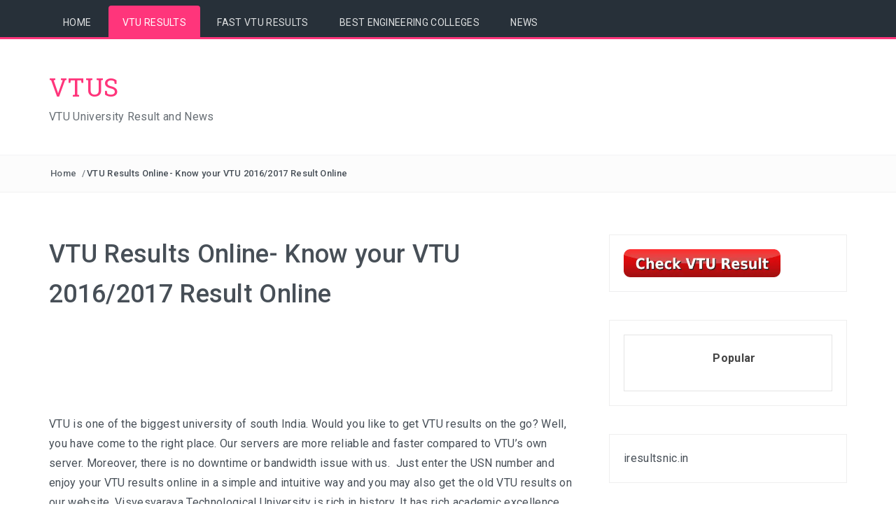

--- FILE ---
content_type: text/html; charset=utf-8
request_url: https://vtus.in/vtu-results/?replytocom=40
body_size: 23906
content:
<!DOCTYPE html>
<html lang="en" prefix="og: http://ogp.me/ns#">
<head>
  <meta charset="utf-8">
  <meta name="viewport" content="width=device-width, initial-scale=1">
  <link rel="profile" href="https://gmpg.org/xfn/11">
  <link rel="pingback" href="/xmlrpc.php">
  <title>VTU Results- BE, M.Tech, MBA, MCA & B.Arch VTU Result 2017 Online</title>
  <meta name="description" content="Get VTU results online in a prolific way. Just enter your USN number. B.E, B.Tech, M.Tech, MBA, MCA, B.Arch and other streams result from VTU is supported">
  <meta name="keywords" content="vtu,vtu results,">
  <link rel="canonical" href="/vtu-results/">
  <meta property="og:locale" content="en_US">
  <meta property="og:type" content="article">
  <meta property="og:title" content="VTU Results- BE, M.Tech, MBA, MCA & B.Arch VTU Result 2017 Online">
  <meta property="og:description" content="Get VTU results online in a prolific way. Just enter your USN number. B.E, B.Tech, M.Tech, MBA, MCA, B.Arch and other streams result from VTU is supported">
  <meta property="og:url" content="https://vtus.in/vtu-results/">
  <meta property="og:site_name" content="VTUS">
  <meta property="og:image" content="https://vtus.in/wp-content/uploads/2013/08/vtu-results.png">
  <link rel="dns-prefetch" href="//fonts.googleapis.com">
  <link rel="dns-prefetch" href="//s.w.org">
  <link rel="alternate" type="application/rss+xml" title="VTUS » Feed" href="/feed/">
  <link rel="alternate" type="application/rss+xml" title="VTUS » Comments Feed" href="/comments/feed/">
  <link rel="alternate" type="application/rss+xml" title="VTUS » VTU Results Online- Know your VTU 2016/2017 Result Online Comments Feed" href="/vtu-results/feed/">
  <script type="text/javascript">
                        window._wpemojiSettings = {"baseUrl":"https:\/\/s.w.org\/images\/core\/emoji\/2.2.1\/72x72\/","ext":".png","svgUrl":"https:\/\/s.w.org\/images\/core\/emoji\/2.2.1\/svg\/","svgExt":".svg","source":{"concatemoji":"http:\/\/vtus.in\/wp-includes\/js\/wp-emoji-release.min.js"}};
                        !function(a,b,c){function d(a){var b,c,d,e,f=String.fromCharCode;if(!k||!k.fillText)return!1;switch(k.clearRect(0,0,j.width,j.height),k.textBaseline="top",k.font="600 32px Arial",a){case"flag":return k.fillText(f(55356,56826,55356,56819),0,0),!(j.toDataURL().length<3e3)&&(k.clearRect(0,0,j.width,j.height),k.fillText(f(55356,57331,65039,8205,55356,57096),0,0),b=j.toDataURL(),k.clearRect(0,0,j.width,j.height),k.fillText(f(55356,57331,55356,57096),0,0),c=j.toDataURL(),b!==c);case"emoji4":return k.fillText(f(55357,56425,55356,57341,8205,55357,56507),0,0),d=j.toDataURL(),k.clearRect(0,0,j.width,j.height),k.fillText(f(55357,56425,55356,57341,55357,56507),0,0),e=j.toDataURL(),d!==e}return!1}function e(a){var c=b.createElement("script");c.src=a,c.defer=c.type="text/javascript",b.getElementsByTagName("head")[0].appendChild(c)}var f,g,h,i,j=b.createElement("canvas"),k=j.getContext&&j.getContext("2d");for(i=Array("flag","emoji4"),c.supports={everything:!0,everythingExceptFlag:!0},h=0;h<i.length;h++)c.supports[i[h]]=d(i[h]),c.supports.everything=c.supports.everything&&c.supports[i[h]],"flag"!==i[h]&&(c.supports.everythingExceptFlag=c.supports.everythingExceptFlag&&c.supports[i[h]]);c.supports.everythingExceptFlag=c.supports.everythingExceptFlag&&!c.supports.flag,c.DOMReady=!1,c.readyCallback=function(){c.DOMReady=!0},c.supports.everything||(g=function(){c.readyCallback()},b.addEventListener?(b.addEventListener("DOMContentLoaded",g,!1),a.addEventListener("load",g,!1)):(a.attachEvent("onload",g),b.attachEvent("onreadystatechange",function(){"complete"===b.readyState&&c.readyCallback()})),f=c.source||{},f.concatemoji?e(f.concatemoji):f.wpemoji&&f.twemoji&&(e(f.twemoji),e(f.wpemoji)))}(window,document,window._wpemojiSettings);
  </script>
  <style type="text/css">
  img.wp-smiley,
  img.emoji {
        display: inline !important;
        border: none !important;
        box-shadow: none !important;
        height: 1em !important;
        width: 1em !important;
        margin: 0 .07em !important;
        vertical-align: -0.1em !important;
        background: none !important;
        padding: 0 !important;
  }
  </style>
  <link rel="stylesheet" id="bootstrap-css" href="/wp-content/themes/travelers/css/bootstrap.min.css" type="text/css" media="">
  <link rel="stylesheet" id="font-awesome-css" href="/wp-content/themes/travelers/css/font-awesome.min.css" type="text/css" media="">
  <link rel="stylesheet" id="animate-css" href="/wp-content/themes/travelers/css/animate.min.css" type="text/css" media="">
  <link rel="stylesheet" id="swiper-css" href="/wp-content/themes/travelers/css/swiper.min.css" type="text/css" media="">
  <link rel="stylesheet" id="travelers-google-fonts-css" href="//fonts.googleapis.com/css?family=Roboto+Slab%3A400%2C300%2C700%7CRoboto%3A400%2C100%2C300%2C500%2C700&ver=4.7.5" type="text/css" media="all">
  <link rel="stylesheet" id="travelers-style-css" href="/wp-content/themes/travelers/style.css" type="text/css" media="all">
  <style id="travelers-style-inline-css" type="text/css">
  .dt-related-posts li { width: calc(33.333333% - 20px); }
  </style>
  <script type="text/javascript" src="/wp-includes/js/jquery/jquery.js"></script>
  <script type="text/javascript" src="/wp-includes/js/jquery/jquery-migrate.min.js"></script>
  <script type="text/javascript" src="/wp-content/themes/travelers/js/swiper.jquery.min.js"></script>
  <script type="text/javascript" src="/wp-content/plugins/google-analyticator/external-tracking.min.js"></script>
  <link rel="https://api.w.org/" href="/wp-json/">
  <link rel="EditURI" type="application/rsd+xml" title="RSD" href="/xmlrpc.php">
  <link rel="wlwmanifest" type="application/wlwmanifest+xml" href="/wp-includes/wlwmanifest.xml">
  <link rel="shortlink" href="/?p=130">
  <link rel="alternate" type="application/json+oembed" href="/wp-json/oembed/1.0/embed?url=http%3A%2F%2Fwww.vtus.in%2Fvtu-results%2F">
  <link rel="alternate" type="text/xml+oembed" href="/wp-json/oembed/1.0/embed?url=http%3A%2F%2Fwww.vtus.in%2Fvtu-results%2F&format=xml">
  <script type="text/javascript">
    var analyticsFileTypes = [''];
    var analyticsSnippet = 'disabled';
    var analyticsEventTracking = 'enabled';
  </script>
</head>
<body class="page-template-default page page-id-130 group-blog">  <ins data-ad-channel="b1abb8ba140ddacf357f0dd10203906a" data-biqdiq-init></ins>

  <header class="dt-header">
    <nav class="dt-menu-wrap">
      <div class="container">
        <div class="row">
          <div class="col-lg-12 col-md-12">
            <div class="dt-menu-md">
              Menu <span><i class="fa fa-bars"></i></span>
            </div>
            <div class="menu-top-container">
              <ul id="primary-menu" class="menu">
                <li id="menu-item-5" class="menu-item menu-item-type-custom menu-item-object-custom menu-item-5">
                  <a href="/">Home</a>
                </li>
                <li id="menu-item-162" class="menu-item menu-item-type-post_type menu-item-object-page current-menu-item page_item page-item-130 current_page_item menu-item-162">
                  <a title="vtu-results-online" href="/vtu-results/">VTU Results</a>
                </li>
                <li id="menu-item-284" class="menu-item menu-item-type-post_type menu-item-object-post menu-item-284">
                  <a href="/fast-vtu-results/">Fast VTU Results</a>
                </li>
                <li id="menu-item-285" class="menu-item menu-item-type-post_type menu-item-object-post menu-item-285">
                  <a href="/top-10-engineering-colleges-in-bangalore/">Best Engineering Colleges</a>
                </li>
                <li id="menu-item-129" class="menu-item menu-item-type-taxonomy menu-item-object-category menu-item-129">
                  <a href="/category/news/">News</a>
                </li>
              </ul>
            </div>
          </div>
        </div>
      </div>
    </nav>
    <div class="container">
      <div class="row">
        <div class="col-lg-4 col-md-4">
          <div class="dt-logo">
            <h1 class="transition35 site-title"><a href="/" rel="home">VTUS</a></h1>
            <p class="site-description">VTU University Result and News</p>
          </div>
        </div>
        <div class="col-lg-8 col-md-8"></div>
      </div>
    </div>
  </header>
  <div class="dt-breadcrumbs">
    <div class="container">
      <div class="row">
        <div class="col-lg-12">
          <ul id="dt_breadcrumbs">
            <li>
              <a href="/">Home</a>
            </li>
            <li class="separator">/</li>VTU Results Online- Know your VTU 2016/2017 Result Online
          </ul>
        </div>
      </div>
    </div>
  </div>
  <div class="container">
    <div class="row">
      <div class="col-lg-8 col-md-8">
        <div id="primary" class="content-area">
          <main id="main" class="site-main" role="main">
            <article id="post-130" class="post-130 page type-page status-publish hentry">
              <header class="entry-header">
                <h1 class="entry-title">VTU Results Online- Know your VTU 2016/2017 Result Online</h1>
              </header>
              <div class="entry-content">
                <div style="float:none;margin:10px 0 10px 0;text-align:center;">
                  <ins class="adsbygoogle" style="display:inline-block;width:320px;height:100px" data-ad-client="ca-pub-2806800917297243" data-ad-slot="8479785902"></ins> 
                  <script>


                  (adsbygoogle = window.adsbygoogle || []).push({});
                  </script> <ins class="adsbygoogle" style="display:block" data-ad-client="ca-pub-2806800917297243" data-ad-slot="4754610308" data-ad-format="link"></ins> 
                  <script>


                  (adsbygoogle = window.adsbygoogle || []).push({});
                  </script>
                </div>
                <p>VTU is one of the biggest university of south India. Would you like to get VTU results on the go? Well, you have come to the right place. Our servers are more reliable and faster compared to VTU’s own server. Moreover, there is no downtime or bandwidth issue with us.  Just enter the USN number and enjoy your <a href="/vtu-results/">VTU results online</a> in a simple and intuitive way and you may also get the old VTU results on our website. Visvesvaraya Technological University is rich in history. It has rich academic excellence and leadership.It strongly perform Vision, Mission and Mandate.It is one of the largest university. VTU making steady progress in developing and providing best technical environment for education.</p>
                <p><iframe src="../../../../result/form.html" width="600" height="200" scrolling="no"></iframe></p>
                <div style="float:none;margin:10px 0 10px 0;text-align:center;">
                  <ins class="adsbygoogle" style="display:inline-block;width:468px;height:15px" data-ad-client="ca-pub-2806800917297243" data-ad-slot="7926680204"></ins> 
                  <script>


                  (adsbygoogle = window.adsbygoogle || []).push({});
                  </script>
                </div>
                <h2>Why us?</h2>
                <p>1) <a title="vtu results" href="/" target="_blank"><span class="GINGER_SOFATWARE_noSuggestion GINGER_SOFATWARE_correct">VTUs</span>. <span class="GINGER_SOFATWARE_correct">in</span></a> is a website dedicated to VTU students by a VTU student.</p>
                <p>2) The results are securely hosted on our servers and you can fetch them at any time.</p>
                <div style="float:none;margin:10px 0 10px 0;text-align:center;">
                  <ins class="adsbygoogle" style="display:inline-block;width:200px;height:90px" data-ad-client="ca-pub-2806800917297243" data-ad-slot="8425973108"></ins> 
                  <script>


                  (adsbygoogle = window.adsbygoogle || []).push({});
                  </script>
                </div>
                <p>3) <em id="__mceDel"></em>Only for the first time the results are fetched from VTU servers and then it is hosted on our server. It means that your result is available 365 days a year.</p>
                <p>4) Easy to follow Refresh and Print option on the page so you can print out your result from the page itself.</p>
                <h3>Supported Streams</h3>
                <p>We support all the streams or courses under VTU (Visvesvaraya Technological University) Karnataka.</p>
                <ul>
                  <li>B.E/ <span class="GINGER_SOFATWARE_correct">B.</span>Tech</li>
                  <li>M<span class="GINGER_SOFATWARE_correct">.</span>Tech</li>
                  <li>
<span class="GINGER_SOFATWARE_correct">B.</span>Arch</li>
                  <li>MBA</li>
                  <li>MCA</li>
                  <li>
<span class="GINGER_SOFATWARE_correct">and</span> remaining branches</li>
                </ul>
                <p>If you like what we do and would like to contribute to this blog, then use the contact form. We will provide proper credit for your work.</p>
                <p><img class="aligncenter size-full wp-image-254" src="/wp-content/uploads/2013/08/vtu-results.png" alt="vtu results" width="350" height="350" srcset="/wp-content/uploads/2013/08/vtu-results.png 350w, /wp-content/uploads/2013/08/vtu-results-150x150.png 150w, /wp-content/uploads/2013/08/vtu-results-300x300.png 300w, /wp-content/uploads/2013/08/vtu-results-65x65.png 65w" sizes="(max-width: 350px) 100vw, 350px"></p>
                <h2>VTU Results</h2>
                <p>Our aim is to provide latest VTU results to the students so that they can get the information from here. The aim of the <a href="/">VTUS</a> is to fetch the result from the different servers and provide it from our reliable servers so VTU students do not have wait for a long time. We do it smoothly and even save VTU results of previous semesters on our server. As most of you know that during the result time due to heavy traffic official website server goes on a vacation. They are either unr<span class="GINGER_SOFATWARE_correct">esponsive</span> or goes down. It’s not new for the students to wait for long hours to get the results on their hand. We just want to resolve the issue. Moreover, the old <span class="GINGER_SOFATWARE_correct">mark-sheets</span> are also available and which you can download in PDF version from here which you can get printed directly for various purposes.So it becomes easy for you to access the results of all the semester through single website.</p>
                <p>In many cases, you would not be able to get previous VTU results as they are not stored on our server. In case if you have already checked our website last year, then you would be surprised to know that your results are saved on our own servers. In such scenario you can easily download and get your result from our website. Our plan is to launch a dedicated VTU results Android app to make it possible for you to download and print your mark sheet from mobile itself. It will be much easier for you to even share your mark sheet or your friend’s mark sheet with friends and family members. Therefore, students are encouraged to use our website for seamless experience. VTUS.in is made by an ex-student of VTU university for the present students of VTU knowing the bitter facts about the present VTU server scenarios.</p>
                <p>If you have any suggestion or complaint regarding the website, then shoot an email via the contact form. Currently, the website is in a beta mode and we expect some glitches, but that doesn’t mean we’re not striving to make it better. The website is regularly updated and debugged so that you do not face any issues in future. We will publish more information on VTU results like Fast VTU <span class="GINGER_SOFATWARE_noSuggestion GINGER_SOFATWARE_correct">VTUs</span> (VTU Students blog) will try its best to serve you <strong>VTU results</strong> in the most efficient way.</p>
                <div style="font-size:0px;height:0px;line-height:0px;margin:0;padding:0;clear:both"></div>
              </div>
              <footer class="entry-footer"></footer>
            </article>
            <div id="comments" class="comments-area">
              <h2 class="comments-title">154 thoughts on “<span>VTU Results Online- Know your VTU 2016/2017 Result Online</span>”</h2>
              <ol class="comment-list">
                <li id="comment-3" class="comment even thread-even depth-1 parent">
                  <article id="div-comment-3" class="comment-body">
                    <footer class="comment-meta">
                      <div class="comment-author vcard">
                        <img alt="" src="http://0.gravatar.com/avatar/0c7e5546d6e18a37217671559e4c3953?#038;d=mm&r=g" srcset="http://0.gravatar.com/avatar/0c7e5546d6e18a37217671559e4c3953?d=mm&r=g 2x" class="avatar avatar-32 photo" height="32" width="32"> <b class="fn">mariam</b> <span class="says">says:</span>
                      </div>
                      <div class="comment-metadata">
                        <a href="/vtu-results/#comment-3"><time datetime="2013-07-15T14:20:12+00:00">July 15, 2013 at 2:20 pm</time></a>
                      </div>
                    </footer>
                    <div class="comment-content">
                      <p>wen r the 2nd sem results….?????</p>
                    </div>
                    <div class="reply">
                      <a rel="nofollow" class="comment-reply-link" href="/vtu-results/?replytocom=3#respond" onclick='return addComment.moveForm( "div-comment-3", "3", "respond", "130" )' aria-label="Reply to mariam">Reply</a>
                    </div>
                  </article>
                  <ol class="children">
                    <li id="comment-309" class="comment odd alt depth-2">
                      <article id="div-comment-309" class="comment-body">
                        <footer class="comment-meta">
                          <div class="comment-author vcard">
                            <img alt="" src="http://0.gravatar.com/avatar/c2d4316f6da193ad05c4c3e36b2f15f7?#038;d=mm&r=g" srcset="http://0.gravatar.com/avatar/c2d4316f6da193ad05c4c3e36b2f15f7?d=mm&r=g 2x" class="avatar avatar-32 photo" height="32" width="32"> <b class="fn">Aswanth</b> <span class="says">says:</span>
                          </div>
                          <div class="comment-metadata">
                            <a href="/vtu-results/#comment-309"><time datetime="2014-07-18T04:48:17+00:00">July 18, 2014 at 4:48 am</time></a>
                          </div>
                        </footer>
                        <div class="comment-content">
                          <p>When will be 1year b.tch result publishng….?our class is strting on cming mndy upto this time result is nt published when u publish result….?</p>
                        </div>
                        <div class="reply">
                          <a rel="nofollow" class="comment-reply-link" href="/vtu-results/?replytocom=309#respond" onclick='return addComment.moveForm( "div-comment-309", "309", "respond", "130" )' aria-label="Reply to Aswanth">Reply</a>
                        </div>
                      </article>
                    </li>
                    <li id="comment-322" class="comment even depth-2">
                      <article id="div-comment-322" class="comment-body">
                        <footer class="comment-meta">
                          <div class="comment-author vcard">
                            <img alt="" src="http://2.gravatar.com/avatar/8a74a0dc0aed247e4c11fa9a212e9c7f?#038;d=mm&r=g" srcset="http://2.gravatar.com/avatar/8a74a0dc0aed247e4c11fa9a212e9c7f?d=mm&r=g 2x" class="avatar avatar-32 photo" height="32" width="32"> <b class="fn">akash</b> <span class="says">says:</span>
                          </div>
                          <div class="comment-metadata">
                            <a href="/vtu-results/#comment-322"><time datetime="2014-07-21T09:04:11+00:00">July 21, 2014 at 9:04 am</time></a>
                          </div>
                        </footer>
                        <div class="comment-content">
                          <p>by two days</p>
                        </div>
                        <div class="reply">
                          <a rel="nofollow" class="comment-reply-link" href="/vtu-results/?replytocom=322#respond" onclick='return addComment.moveForm( "div-comment-322", "322", "respond", "130" )' aria-label="Reply to akash">Reply</a>
                        </div>
                      </article>
                    </li>
                    <li id="comment-2274" class="comment odd alt depth-2">
                      <article id="div-comment-2274" class="comment-body">
                        <footer class="comment-meta">
                          <div class="comment-author vcard">
                            <img alt="" src="http://2.gravatar.com/avatar/bb7609f3b9bd2aa607e359a481934ba6?#038;d=mm&r=g" srcset="http://2.gravatar.com/avatar/bb7609f3b9bd2aa607e359a481934ba6?d=mm&r=g 2x" class="avatar avatar-32 photo" height="32" width="32"> <b class="fn">RAMYA C.KADARAMANDALAGI.</b> <span class="says">says:</span>
                          </div>
                          <div class="comment-metadata">
                            <a href="/vtu-results/#comment-2274"><time datetime="2015-09-05T15:11:29+00:00">September 5, 2015 at 3:11 pm</time></a>
                          </div>
                        </footer>
                        <div class="comment-content">
                          <p>PLEASE SEND PHOTO COPIES OF BE 2ND SEM</p>
                        </div>
                        <div class="reply">
                          Reply
                        </div>
                      </article>
                    </li>
                  </ol>
                </li>
                <li id="comment-4" class="comment even thread-odd thread-alt depth-1">
                  <article id="div-comment-4" class="comment-body">
                    <footer class="comment-meta">
                      <div class="comment-author vcard">
                        <img alt="" src="http://2.gravatar.com/avatar/5f95d308cac47c01211d6a2356b98e42?#038;d=mm&r=g" srcset="http://2.gravatar.com/avatar/5f95d308cac47c01211d6a2356b98e42?d=mm&r=g 2x" class="avatar avatar-32 photo" height="32" width="32"> <b class="fn">sunil</b> <span class="says">says:</span>
                      </div>
                      <div class="comment-metadata">
                        <a href="/vtu-results/#comment-4"><time datetime="2013-07-16T13:28:11+00:00">July 16, 2013 at 1:28 pm</time></a>
                      </div>
                    </footer>
                    <div class="comment-content">
                      <p>when will be mca 4th sem result</p>
                    </div>
                    <div class="reply">
                      <a rel="nofollow" class="comment-reply-link" href="/vtu-results/?replytocom=4#respond" onclick='return addComment.moveForm( "div-comment-4", "4", "respond", "130" )' aria-label="Reply to sunil">Reply</a>
                    </div>
                  </article>
                </li>
                <li id="comment-5" class="comment odd alt thread-even depth-1">
                  <article id="div-comment-5" class="comment-body">
                    <footer class="comment-meta">
                      <div class="comment-author vcard">
                        <img alt="" src="http://0.gravatar.com/avatar/f80f8bc624ed78ad0d95c83979dc970e?#038;d=mm&r=g" srcset="http://0.gravatar.com/avatar/f80f8bc624ed78ad0d95c83979dc970e?d=mm&r=g 2x" class="avatar avatar-32 photo" height="32" width="32"> <b class="fn">ash..</b> <span class="says">says:</span>
                      </div>
                      <div class="comment-metadata">
                        <a href="/vtu-results/#comment-5"><time datetime="2013-07-17T23:16:23+00:00">July 17, 2013 at 11:16 pm</time></a>
                      </div>
                    </footer>
                    <div class="comment-content">
                      <p>when will 6th sem result announce for june july 2013?????????</p>
                    </div>
                    <div class="reply">
                      <a rel="nofollow" class="comment-reply-link" href="/vtu-results/?replytocom=5#respond" onclick='return addComment.moveForm( "div-comment-5", "5", "respond", "130" )' aria-label="Reply to ash..">Reply</a>
                    </div>
                  </article>
                </li>
                <li id="comment-6" class="comment even thread-odd thread-alt depth-1">
                  <article id="div-comment-6" class="comment-body">
                    <footer class="comment-meta">
                      <div class="comment-author vcard">
                        <img alt="" src="http://1.gravatar.com/avatar/4af633edf83c6e65cd505516440b1a82?#038;d=mm&r=g" srcset="http://1.gravatar.com/avatar/4af633edf83c6e65cd505516440b1a82?d=mm&r=g 2x" class="avatar avatar-32 photo" height="32" width="32"> <b class="fn">vijaykumar</b> <span class="says">says:</span>
                      </div>
                      <div class="comment-metadata">
                        <a href="/vtu-results/#comment-6"><time datetime="2013-07-22T13:50:48+00:00">July 22, 2013 at 1:50 pm</time></a>
                      </div>
                    </footer>
                    <div class="comment-content">
                      <p>when mba 4th semester results coming</p>
                    </div>
                    <div class="reply">
                      <a rel="nofollow" class="comment-reply-link" href="/vtu-results/?replytocom=6#respond" onclick='return addComment.moveForm( "div-comment-6", "6", "respond", "130" )' aria-label="Reply to vijaykumar">Reply</a>
                    </div>
                  </article>
                </li>
                <li id="comment-7" class="comment odd alt thread-even depth-1">
                  <article id="div-comment-7" class="comment-body">
                    <footer class="comment-meta">
                      <div class="comment-author vcard">
                        <img alt="" src="http://0.gravatar.com/avatar/38a02161a4302a2fca2f9b05d3b8e9aa?#038;d=mm&r=g" srcset="http://0.gravatar.com/avatar/38a02161a4302a2fca2f9b05d3b8e9aa?d=mm&r=g 2x" class="avatar avatar-32 photo" height="32" width="32"> <b class="fn">krishna kumar goutam</b> <span class="says">says:</span>
                      </div>
                      <div class="comment-metadata">
                        <a href="/vtu-results/#comment-7"><time datetime="2013-07-24T13:33:57+00:00">July 24, 2013 at 1:33 pm</time></a>
                      </div>
                    </footer>
                    <div class="comment-content">
                      <p>my son sparsh gautam student in your instetute are reguler stadey in sheet no. 1sj09cv091 his admit year 2009 I need his 1st semesterto 5 semester regalet so send Quckley Thenkes</p>
                    </div>
                    <div class="reply">
                      <a rel="nofollow" class="comment-reply-link" href="/vtu-results/?replytocom=7#respond" onclick='return addComment.moveForm( "div-comment-7", "7", "respond", "130" )' aria-label="Reply to krishna kumar goutam">Reply</a>
                    </div>
                  </article>
                </li>
                <li id="comment-8" class="comment even thread-odd thread-alt depth-1">
                  <article id="div-comment-8" class="comment-body">
                    <footer class="comment-meta">
                      <div class="comment-author vcard">
                        <img alt="" src="http://0.gravatar.com/avatar/658c27adabdd7176d1feab6795846f1d?#038;d=mm&r=g" srcset="http://0.gravatar.com/avatar/658c27adabdd7176d1feab6795846f1d?d=mm&r=g 2x" class="avatar avatar-32 photo" height="32" width="32"> <b class="fn">Hafeez khan</b> <span class="says">says:</span>
                      </div>
                      <div class="comment-metadata">
                        <a href="/vtu-results/#comment-8"><time datetime="2013-07-25T05:18:19+00:00">July 25, 2013 at 5:18 am</time></a>
                      </div>
                    </footer>
                    <div class="comment-content">
                      <p>East or weast vtu is the best</p>
                    </div>
                    <div class="reply">
                      <a rel="nofollow" class="comment-reply-link" href="/vtu-results/?replytocom=8#respond" onclick='return addComment.moveForm( "div-comment-8", "8", "respond", "130" )' aria-label="Reply to Hafeez khan">Reply</a>
                    </div>
                  </article>
                </li>
                <li id="comment-9" class="comment odd alt thread-even depth-1">
                  <article id="div-comment-9" class="comment-body">
                    <footer class="comment-meta">
                      <div class="comment-author vcard">
                        <img alt="" src="http://1.gravatar.com/avatar/1813a778b1487f6d9fbbba2b36301a90?#038;d=mm&r=g" srcset="http://1.gravatar.com/avatar/1813a778b1487f6d9fbbba2b36301a90?d=mm&r=g 2x" class="avatar avatar-32 photo" height="32" width="32"> <b class="fn">sudhir</b> <span class="says">says:</span>
                      </div>
                      <div class="comment-metadata">
                        <a href="/vtu-results/#comment-9"><time datetime="2013-07-25T22:12:24+00:00">July 25, 2013 at 10:12 pm</time></a>
                      </div>
                    </footer>
                    <div class="comment-content">
                      <p>Nice</p>
                    </div>
                    <div class="reply">
                      <a rel="nofollow" class="comment-reply-link" href="/vtu-results/?replytocom=9#respond" onclick='return addComment.moveForm( "div-comment-9", "9", "respond", "130" )' aria-label="Reply to sudhir">Reply</a>
                    </div>
                  </article>
                </li>
                <li id="comment-10" class="comment even thread-odd thread-alt depth-1 parent">
                  <article id="div-comment-10" class="comment-body">
                    <footer class="comment-meta">
                      <div class="comment-author vcard">
                        <img alt="" src="http://2.gravatar.com/avatar/8e1c529ee6e0ebbecb62cff1393897fe?#038;d=mm&r=g" srcset="http://2.gravatar.com/avatar/8e1c529ee6e0ebbecb62cff1393897fe?d=mm&r=g 2x" class="avatar avatar-32 photo" height="32" width="32"> <b class="fn">arti</b> <span class="says">says:</span>
                      </div>
                      <div class="comment-metadata">
                        <a href="/vtu-results/#comment-10"><time datetime="2013-07-25T22:54:52+00:00">July 25, 2013 at 10:54 pm</time></a>
                      </div>
                    </footer>
                    <div class="comment-content">
                      <p>when the 6th sem results will be announced</p>
                    </div>
                    <div class="reply">
                      <a rel="nofollow" class="comment-reply-link" href="/vtu-results/?replytocom=10#respond" onclick='return addComment.moveForm( "div-comment-10", "10", "respond", "130" )' aria-label="Reply to arti">Reply</a>
                    </div>
                  </article>
                  <ol class="children">
                    <li id="comment-16" class="comment odd alt depth-2">
                      <article id="div-comment-16" class="comment-body">
                        <footer class="comment-meta">
                          <div class="comment-author vcard">
                            <img alt="" src="http://1.gravatar.com/avatar/d0f01325a5419cb98e503fdb0631a0c2?#038;d=mm&r=g" srcset="http://1.gravatar.com/avatar/d0f01325a5419cb98e503fdb0631a0c2?d=mm&r=g 2x" class="avatar avatar-32 photo" height="32" width="32"> <b class="fn">sam</b> <span class="says">says:</span>
                          </div>
                          <div class="comment-metadata">
                            <a href="/vtu-results/#comment-16"><time datetime="2013-07-27T21:12:37+00:00">July 27, 2013 at 9:12 pm</time></a>
                          </div>
                        </footer>
                        <div class="comment-content">
                          <p>May b 2mrw</p>
                        </div>
                        <div class="reply">
                          <a rel="nofollow" class="comment-reply-link" href="/vtu-results/?replytocom=16#respond" onclick='return addComment.moveForm( "div-comment-16", "16", "respond", "130" )' aria-label="Reply to sam">Reply</a>
                        </div>
                      </article>
                    </li>
                  </ol>
                </li>
                <li id="comment-11" class="comment even thread-even depth-1">
                  <article id="div-comment-11" class="comment-body">
                    <footer class="comment-meta">
                      <div class="comment-author vcard">
                        <img alt="" src="http://1.gravatar.com/avatar/def0f76407a009a96925383ed9f6d30d?#038;d=mm&r=g" srcset="http://1.gravatar.com/avatar/def0f76407a009a96925383ed9f6d30d?d=mm&r=g 2x" class="avatar avatar-32 photo" height="32" width="32"> <b class="fn">charan</b> <span class="says">says:</span>
                      </div>
                      <div class="comment-metadata">
                        <a href="/vtu-results/#comment-11"><time datetime="2013-07-26T10:59:00+00:00">July 26, 2013 at 10:59 am</time></a>
                      </div>
                    </footer>
                    <div class="comment-content">
                      <p>When the 8sem results will come</p>
                    </div>
                    <div class="reply">
                      <a rel="nofollow" class="comment-reply-link" href="/vtu-results/?replytocom=11#respond" onclick='return addComment.moveForm( "div-comment-11", "11", "respond", "130" )' aria-label="Reply to charan">Reply</a>
                    </div>
                  </article>
                </li>
                <li id="comment-12" class="comment odd alt thread-odd thread-alt depth-1">
                  <article id="div-comment-12" class="comment-body">
                    <footer class="comment-meta">
                      <div class="comment-author vcard">
                        <img alt="" src="http://0.gravatar.com/avatar/9d01712735b294bd0ebd989027b0875a?#038;d=mm&r=g" srcset="http://0.gravatar.com/avatar/9d01712735b294bd0ebd989027b0875a?d=mm&r=g 2x" class="avatar avatar-32 photo" height="32" width="32"> <b class="fn">vinaykumar</b> <span class="says">says:</span>
                      </div>
                      <div class="comment-metadata">
                        <a href="/vtu-results/#comment-12"><time datetime="2013-07-27T12:34:07+00:00">July 27, 2013 at 12:34 pm</time></a>
                      </div>
                    </footer>
                    <div class="comment-content">
                      <p>when come to 4th sem result</p>
                    </div>
                    <div class="reply">
                      <a rel="nofollow" class="comment-reply-link" href="/vtu-results/?replytocom=12#respond" onclick='return addComment.moveForm( "div-comment-12", "12", "respond", "130" )' aria-label="Reply to vinaykumar">Reply</a>
                    </div>
                  </article>
                </li>
                <li id="comment-13" class="comment even thread-even depth-1">
                  <article id="div-comment-13" class="comment-body">
                    <footer class="comment-meta">
                      <div class="comment-author vcard">
                        <img alt="" src="http://0.gravatar.com/avatar/34c61be464c071019c84b49e952a471d?#038;d=mm&r=g" srcset="http://0.gravatar.com/avatar/34c61be464c071019c84b49e952a471d?d=mm&r=g 2x" class="avatar avatar-32 photo" height="32" width="32"> <b class="fn">Shivram</b> <span class="says">says:</span>
                      </div>
                      <div class="comment-metadata">
                        <a href="/vtu-results/#comment-13"><time datetime="2013-07-27T12:58:17+00:00">July 27, 2013 at 12:58 pm</time></a>
                      </div>
                    </footer>
                    <div class="comment-content">
                      <p>When the 4th sem BE result will comer</p>
                    </div>
                    <div class="reply">
                      <a rel="nofollow" class="comment-reply-link" href="/vtu-results/?replytocom=13#respond" onclick='return addComment.moveForm( "div-comment-13", "13", "respond", "130" )' aria-label="Reply to Shivram">Reply</a>
                    </div>
                  </article>
                </li>
                <li id="comment-14" class="comment odd alt thread-odd thread-alt depth-1 parent">
                  <article id="div-comment-14" class="comment-body">
                    <footer class="comment-meta">
                      <div class="comment-author vcard">
                        <img alt="" src="http://0.gravatar.com/avatar/ca293f1f15a112ef442d52d728137272?#038;d=mm&r=g" srcset="http://0.gravatar.com/avatar/ca293f1f15a112ef442d52d728137272?d=mm&r=g 2x" class="avatar avatar-32 photo" height="32" width="32"> <b class="fn">r</b> <span class="says">says:</span>
                      </div>
                      <div class="comment-metadata">
                        <a href="/vtu-results/#comment-14"><time datetime="2013-07-27T17:04:21+00:00">July 27, 2013 at 5:04 pm</time></a>
                      </div>
                    </footer>
                    <div class="comment-content">
                      <p>6th sem result yavaga plz reply madi</p>
                    </div>
                    <div class="reply">
                      <a rel="nofollow" class="comment-reply-link" href="/vtu-results/?replytocom=14#respond" onclick='return addComment.moveForm( "div-comment-14", "14", "respond", "130" )' aria-label="Reply to r">Reply</a>
                    </div>
                  </article>
                  <ol class="children">
                    <li id="comment-21" class="comment even depth-2">
                      <article id="div-comment-21" class="comment-body">
                        <footer class="comment-meta">
                          <div class="comment-author vcard">
                            <img alt="" src="http://1.gravatar.com/avatar/d0f01325a5419cb98e503fdb0631a0c2?#038;d=mm&r=g" srcset="http://1.gravatar.com/avatar/d0f01325a5419cb98e503fdb0631a0c2?d=mm&r=g 2x" class="avatar avatar-32 photo" height="32" width="32"> <b class="fn">sam</b> <span class="says">says:</span>
                          </div>
                          <div class="comment-metadata">
                            <a href="/vtu-results/#comment-21"><time datetime="2013-07-28T10:30:32+00:00">July 28, 2013 at 10:30 am</time></a>
                          </div>
                        </footer>
                        <div class="comment-content">
                          <p>2day evening</p>
                        </div>
                        <div class="reply">
                          <a rel="nofollow" class="comment-reply-link" href="/vtu-results/?replytocom=21#respond" onclick='return addComment.moveForm( "div-comment-21", "21", "respond", "130" )' aria-label="Reply to sam">Reply</a>
                        </div>
                      </article>
                    </li>
                  </ol>
                </li>
                <li id="comment-15" class="comment odd alt thread-even depth-1 parent">
                  <article id="div-comment-15" class="comment-body">
                    <footer class="comment-meta">
                      <div class="comment-author vcard">
                        <img alt="" src="http://1.gravatar.com/avatar/1452820b66e8f68d71e259c34c17ef9b?#038;d=mm&r=g" srcset="http://1.gravatar.com/avatar/1452820b66e8f68d71e259c34c17ef9b?d=mm&r=g 2x" class="avatar avatar-32 photo" height="32" width="32"> <b class="fn">arpitha</b> <span class="says">says:</span>
                      </div>
                      <div class="comment-metadata">
                        <a href="/vtu-results/#comment-15"><time datetime="2013-07-27T20:03:12+00:00">July 27, 2013 at 8:03 pm</time></a>
                      </div>
                    </footer>
                    <div class="comment-content">
                      <p>Wen s 4th sem results…plz announce it soon…</p>
                    </div>
                    <div class="reply">
                      <a rel="nofollow" class="comment-reply-link" href="/vtu-results/?replytocom=15#respond" onclick='return addComment.moveForm( "div-comment-15", "15", "respond", "130" )' aria-label="Reply to arpitha">Reply</a>
                    </div>
                  </article>
                  <ol class="children">
                    <li id="comment-29" class="comment even depth-2">
                      <article id="div-comment-29" class="comment-body">
                        <footer class="comment-meta">
                          <div class="comment-author vcard">
                            <img alt="" src="http://1.gravatar.com/avatar/d0f01325a5419cb98e503fdb0631a0c2?#038;d=mm&r=g" srcset="http://1.gravatar.com/avatar/d0f01325a5419cb98e503fdb0631a0c2?d=mm&r=g 2x" class="avatar avatar-32 photo" height="32" width="32"> <b class="fn">sam</b> <span class="says">says:</span>
                          </div>
                          <div class="comment-metadata">
                            <a href="/vtu-results/#comment-29"><time datetime="2013-07-30T13:01:08+00:00">July 30, 2013 at 1:01 pm</time></a>
                          </div>
                        </footer>
                        <div class="comment-content">
                          <p>@5.30pm</p>
                        </div>
                        <div class="reply">
                          <a rel="nofollow" class="comment-reply-link" href="/vtu-results/?replytocom=29#respond" onclick='return addComment.moveForm( "div-comment-29", "29", "respond", "130" )' aria-label="Reply to sam">Reply</a>
                        </div>
                      </article>
                    </li>
                  </ol>
                </li>
                <li id="comment-17" class="comment odd alt thread-odd thread-alt depth-1">
                  <article id="div-comment-17" class="comment-body">
                    <footer class="comment-meta">
                      <div class="comment-author vcard">
                        <img alt="" src="http://1.gravatar.com/avatar/def0f76407a009a96925383ed9f6d30d?#038;d=mm&r=g" srcset="http://1.gravatar.com/avatar/def0f76407a009a96925383ed9f6d30d?d=mm&r=g 2x" class="avatar avatar-32 photo" height="32" width="32"> <b class="fn">charan</b> <span class="says">says:</span>
                      </div>
                      <div class="comment-metadata">
                        <a href="/vtu-results/#comment-17"><time datetime="2013-07-28T08:14:07+00:00">July 28, 2013 at 8:14 am</time></a>
                      </div>
                    </footer>
                    <div class="comment-content">
                      <p>When 6thsem results</p>
                    </div>
                    <div class="reply">
                      <a rel="nofollow" class="comment-reply-link" href="/vtu-results/?replytocom=17#respond" onclick='return addComment.moveForm( "div-comment-17", "17", "respond", "130" )' aria-label="Reply to charan">Reply</a>
                    </div>
                  </article>
                </li>
                <li id="comment-18" class="comment even thread-even depth-1">
                  <article id="div-comment-18" class="comment-body">
                    <footer class="comment-meta">
                      <div class="comment-author vcard">
                        <img alt="" src="http://0.gravatar.com/avatar/9ed41663ab83750f7c67b2aacdb65d01?#038;d=mm&r=g" srcset="http://0.gravatar.com/avatar/9ed41663ab83750f7c67b2aacdb65d01?d=mm&r=g 2x" class="avatar avatar-32 photo" height="32" width="32"> <b class="fn">raj</b> <span class="says">says:</span>
                      </div>
                      <div class="comment-metadata">
                        <a href="/vtu-results/#comment-18"><time datetime="2013-07-28T08:20:46+00:00">July 28, 2013 at 8:20 am</time></a>
                      </div>
                    </footer>
                    <div class="comment-content">
                      <p>when announce 6th sem results??</p>
                    </div>
                    <div class="reply">
                      <a rel="nofollow" class="comment-reply-link" href="/vtu-results/?replytocom=18#respond" onclick='return addComment.moveForm( "div-comment-18", "18", "respond", "130" )' aria-label="Reply to raj">Reply</a>
                    </div>
                  </article>
                </li>
                <li id="comment-19" class="comment odd alt thread-odd thread-alt depth-1">
                  <article id="div-comment-19" class="comment-body">
                    <footer class="comment-meta">
                      <div class="comment-author vcard">
                        <img alt="" src="http://0.gravatar.com/avatar/9ed41663ab83750f7c67b2aacdb65d01?#038;d=mm&r=g" srcset="http://0.gravatar.com/avatar/9ed41663ab83750f7c67b2aacdb65d01?d=mm&r=g 2x" class="avatar avatar-32 photo" height="32" width="32"> <b class="fn">raj</b> <span class="says">says:</span>
                      </div>
                      <div class="comment-metadata">
                        <a href="/vtu-results/#comment-19"><time datetime="2013-07-28T08:21:31+00:00">July 28, 2013 at 8:21 am</time></a>
                      </div>
                    </footer>
                    <div class="comment-content">
                      <p>when will be 6th sem result</p>
                    </div>
                    <div class="reply">
                      <a rel="nofollow" class="comment-reply-link" href="/vtu-results/?replytocom=19#respond" onclick='return addComment.moveForm( "div-comment-19", "19", "respond", "130" )' aria-label="Reply to raj">Reply</a>
                    </div>
                  </article>
                </li>
                <li id="comment-20" class="comment even thread-even depth-1">
                  <article id="div-comment-20" class="comment-body">
                    <footer class="comment-meta">
                      <div class="comment-author vcard">
                        <img alt="" src="http://1.gravatar.com/avatar/1b43838e858abbf38aca88ff512661af?#038;d=mm&r=g" srcset="http://1.gravatar.com/avatar/1b43838e858abbf38aca88ff512661af?d=mm&r=g 2x" class="avatar avatar-32 photo" height="32" width="32"> <b class="fn">Manoj</b> <span class="says">says:</span>
                      </div>
                      <div class="comment-metadata">
                        <a href="/vtu-results/#comment-20"><time datetime="2013-07-28T08:34:39+00:00">July 28, 2013 at 8:34 am</time></a>
                      </div>
                    </footer>
                    <div class="comment-content">
                      <p>When is 4th sem results?</p>
                    </div>
                    <div class="reply">
                      <a rel="nofollow" class="comment-reply-link" href="/vtu-results/?replytocom=20#respond" onclick='return addComment.moveForm( "div-comment-20", "20", "respond", "130" )' aria-label="Reply to Manoj">Reply</a>
                    </div>
                  </article>
                </li>
                <li id="comment-22" class="comment odd alt thread-odd thread-alt depth-1 parent">
                  <article id="div-comment-22" class="comment-body">
                    <footer class="comment-meta">
                      <div class="comment-author vcard">
                        <img alt="" src="http://0.gravatar.com/avatar/0c9f854918b15870f95a4841e10fce34?#038;d=mm&r=g" srcset="http://0.gravatar.com/avatar/0c9f854918b15870f95a4841e10fce34?d=mm&r=g 2x" class="avatar avatar-32 photo" height="32" width="32"> <b class="fn">kiran</b> <span class="says">says:</span>
                      </div>
                      <div class="comment-metadata">
                        <a href="/vtu-results/#comment-22"><time datetime="2013-07-28T10:45:23+00:00">July 28, 2013 at 10:45 am</time></a>
                      </div>
                    </footer>
                    <div class="comment-content">
                      <p>Wen 2nd sem results ll be announced for mba</p>
                    </div>
                    <div class="reply">
                      <a rel="nofollow" class="comment-reply-link" href="/vtu-results/?replytocom=22#respond" onclick='return addComment.moveForm( "div-comment-22", "22", "respond", "130" )' aria-label="Reply to kiran">Reply</a>
                    </div>
                  </article>
                  <ol class="children">
                    <li id="comment-28" class="comment even depth-2">
                      <article id="div-comment-28" class="comment-body">
                        <footer class="comment-meta">
                          <div class="comment-author vcard">
                            <img alt="" src="http://1.gravatar.com/avatar/d0f01325a5419cb98e503fdb0631a0c2?#038;d=mm&r=g" srcset="http://1.gravatar.com/avatar/d0f01325a5419cb98e503fdb0631a0c2?d=mm&r=g 2x" class="avatar avatar-32 photo" height="32" width="32"> <b class="fn">sam</b> <span class="says">says:</span>
                          </div>
                          <div class="comment-metadata">
                            <a href="/vtu-results/#comment-28"><time datetime="2013-07-30T10:18:57+00:00">July 30, 2013 at 10:18 am</time></a>
                          </div>
                        </footer>
                        <div class="comment-content">
                          <p>No rslt for mba</p>
                        </div>
                        <div class="reply">
                          <a rel="nofollow" class="comment-reply-link" href="/vtu-results/?replytocom=28#respond" onclick='return addComment.moveForm( "div-comment-28", "28", "respond", "130" )' aria-label="Reply to sam">Reply</a>
                        </div>
                      </article>
                    </li>
                  </ol>
                </li>
                <li id="comment-23" class="comment odd alt thread-even depth-1">
                  <article id="div-comment-23" class="comment-body">
                    <footer class="comment-meta">
                      <div class="comment-author vcard">
                        <img alt="" src="http://0.gravatar.com/avatar/c9aa8223318d0c9d337a43278508775a?#038;d=mm&r=g" srcset="http://0.gravatar.com/avatar/c9aa8223318d0c9d337a43278508775a?d=mm&r=g 2x" class="avatar avatar-32 photo" height="32" width="32"> <b class="fn">yasmeen begum</b> <span class="says">says:</span>
                      </div>
                      <div class="comment-metadata">
                        <a href="/vtu-results/#comment-23"><time datetime="2013-07-28T16:43:35+00:00">July 28, 2013 at 4:43 pm</time></a>
                      </div>
                    </footer>
                    <div class="comment-content">
                      <p>when 6th sem result</p>
                    </div>
                    <div class="reply">
                      <a rel="nofollow" class="comment-reply-link" href="/vtu-results/?replytocom=23#respond" onclick='return addComment.moveForm( "div-comment-23", "23", "respond", "130" )' aria-label="Reply to yasmeen begum">Reply</a>
                    </div>
                  </article>
                </li>
                <li id="comment-24" class="comment even thread-odd thread-alt depth-1">
                  <article id="div-comment-24" class="comment-body">
                    <footer class="comment-meta">
                      <div class="comment-author vcard">
                        <img alt="" src="http://2.gravatar.com/avatar/e5d38fdf725ab19bc763894b1bff39d5?#038;d=mm&r=g" srcset="http://2.gravatar.com/avatar/e5d38fdf725ab19bc763894b1bff39d5?d=mm&r=g 2x" class="avatar avatar-32 photo" height="32" width="32"> <b class="fn">mg</b> <span class="says">says:</span>
                      </div>
                      <div class="comment-metadata">
                        <a href="/vtu-results/#comment-24"><time datetime="2013-07-28T22:31:00+00:00">July 28, 2013 at 10:31 pm</time></a>
                      </div>
                    </footer>
                    <div class="comment-content">
                      <p>when iz m.tech 2sem result</p>
                    </div>
                    <div class="reply">
                      <a rel="nofollow" class="comment-reply-link" href="/vtu-results/?replytocom=24#respond" onclick='return addComment.moveForm( "div-comment-24", "24", "respond", "130" )' aria-label="Reply to mg">Reply</a>
                    </div>
                  </article>
                </li>
                <li id="comment-25" class="comment odd alt thread-even depth-1">
                  <article id="div-comment-25" class="comment-body">
                    <footer class="comment-meta">
                      <div class="comment-author vcard">
                        <img alt="" src="http://1.gravatar.com/avatar/1293f767f198ccfd40978c406093792a?#038;d=mm&r=g" srcset="http://1.gravatar.com/avatar/1293f767f198ccfd40978c406093792a?d=mm&r=g 2x" class="avatar avatar-32 photo" height="32" width="32"> <b class="fn">mohan</b> <span class="says">says:</span>
                      </div>
                      <div class="comment-metadata">
                        <a href="/vtu-results/#comment-25"><time datetime="2013-07-29T06:32:50+00:00">July 29, 2013 at 6:32 am</time></a>
                      </div>
                    </footer>
                    <div class="comment-content">
                      <p>When is 2nd sem mba results will be announced</p>
                    </div>
                    <div class="reply">
                      <a rel="nofollow" class="comment-reply-link" href="/vtu-results/?replytocom=25#respond" onclick='return addComment.moveForm( "div-comment-25", "25", "respond", "130" )' aria-label="Reply to mohan">Reply</a>
                    </div>
                  </article>
                </li>
                <li id="comment-26" class="comment even thread-odd thread-alt depth-1">
                  <article id="div-comment-26" class="comment-body">
                    <footer class="comment-meta">
                      <div class="comment-author vcard">
                        <img alt="" src="http://2.gravatar.com/avatar/2cc485773b83b47a4803112ffe36df5d?#038;d=mm&r=g" srcset="http://2.gravatar.com/avatar/2cc485773b83b47a4803112ffe36df5d?d=mm&r=g 2x" class="avatar avatar-32 photo" height="32" width="32"> <b class="fn">Mohammad Mubarak</b> <span class="says">says:</span>
                      </div>
                      <div class="comment-metadata">
                        <a href="/vtu-results/#comment-26"><time datetime="2013-07-30T09:01:10+00:00">July 30, 2013 at 9:01 am</time></a>
                      </div>
                    </footer>
                    <div class="comment-content">
                      <p>When will be the 3rd n 4th sem result.</p>
                    </div>
                    <div class="reply">
                      <a rel="nofollow" class="comment-reply-link" href="/vtu-results/?replytocom=26#respond" onclick='return addComment.moveForm( "div-comment-26", "26", "respond", "130" )' aria-label="Reply to Mohammad Mubarak">Reply</a>
                    </div>
                  </article>
                </li>
                <li id="comment-27" class="comment odd alt thread-even depth-1">
                  <article id="div-comment-27" class="comment-body">
                    <footer class="comment-meta">
                      <div class="comment-author vcard">
                        <img alt="" src="http://2.gravatar.com/avatar/2cc485773b83b47a4803112ffe36df5d?#038;d=mm&r=g" srcset="http://2.gravatar.com/avatar/2cc485773b83b47a4803112ffe36df5d?d=mm&r=g 2x" class="avatar avatar-32 photo" height="32" width="32"> <b class="fn">Mohammad Mubarak</b> <span class="says">says:</span>
                      </div>
                      <div class="comment-metadata">
                        <a href="/vtu-results/#comment-27"><time datetime="2013-07-30T09:01:58+00:00">July 30, 2013 at 9:01 am</time></a>
                      </div>
                    </footer>
                    <div class="comment-content">
                      <p>BE announcement date.???????</p>
                    </div>
                    <div class="reply">
                      <a rel="nofollow" class="comment-reply-link" href="/vtu-results/?replytocom=27#respond" onclick='return addComment.moveForm( "div-comment-27", "27", "respond", "130" )' aria-label="Reply to Mohammad Mubarak">Reply</a>
                    </div>
                  </article>
                </li>
                <li id="comment-30" class="comment even thread-odd thread-alt depth-1">
                  <article id="div-comment-30" class="comment-body">
                    <footer class="comment-meta">
                      <div class="comment-author vcard">
                        <img alt="" src="http://0.gravatar.com/avatar/9ed41663ab83750f7c67b2aacdb65d01?#038;d=mm&r=g" srcset="http://0.gravatar.com/avatar/9ed41663ab83750f7c67b2aacdb65d01?d=mm&r=g 2x" class="avatar avatar-32 photo" height="32" width="32"> <b class="fn">binu</b> <span class="says">says:</span>
                      </div>
                      <div class="comment-metadata">
                        <a href="/vtu-results/#comment-30"><time datetime="2013-07-30T13:01:43+00:00">July 30, 2013 at 1:01 pm</time></a>
                      </div>
                    </footer>
                    <div class="comment-content">
                      <p>whn dipmath 1 & 2 results?????</p>
                    </div>
                    <div class="reply">
                      <a rel="nofollow" class="comment-reply-link" href="/vtu-results/?replytocom=30#respond" onclick='return addComment.moveForm( "div-comment-30", "30", "respond", "130" )' aria-label="Reply to binu">Reply</a>
                    </div>
                  </article>
                </li>
                <li id="comment-31" class="comment odd alt thread-even depth-1">
                  <article id="div-comment-31" class="comment-body">
                    <footer class="comment-meta">
                      <div class="comment-author vcard">
                        <img alt="" src="http://0.gravatar.com/avatar/3cd73c5a03c57b8464a40ef97aa07b19?#038;d=mm&r=g" srcset="http://0.gravatar.com/avatar/3cd73c5a03c57b8464a40ef97aa07b19?d=mm&r=g 2x" class="avatar avatar-32 photo" height="32" width="32"> <b class="fn">albert</b> <span class="says">says:</span>
                      </div>
                      <div class="comment-metadata">
                        <a href="/vtu-results/#comment-31"><time datetime="2013-07-30T20:26:21+00:00">July 30, 2013 at 8:26 pm</time></a>
                      </div>
                    </footer>
                    <div class="comment-content">
                      <p>when will be the 4th sem Be results</p>
                    </div>
                    <div class="reply">
                      <a rel="nofollow" class="comment-reply-link" href="/vtu-results/?replytocom=31#respond" onclick='return addComment.moveForm( "div-comment-31", "31", "respond", "130" )' aria-label="Reply to albert">Reply</a>
                    </div>
                  </article>
                </li>
                <li id="comment-32" class="comment even thread-odd thread-alt depth-1">
                  <article id="div-comment-32" class="comment-body">
                    <footer class="comment-meta">
                      <div class="comment-author vcard">
                        <img alt="" src="http://0.gravatar.com/avatar/f8ea61d60998c92a11bc180cbe16670d?#038;d=mm&r=g" srcset="http://0.gravatar.com/avatar/f8ea61d60998c92a11bc180cbe16670d?d=mm&r=g 2x" class="avatar avatar-32 photo" height="32" width="32"> <b class="fn">akshatha b a</b> <span class="says">says:</span>
                      </div>
                      <div class="comment-metadata">
                        <a href="/vtu-results/#comment-32"><time datetime="2013-07-30T20:30:54+00:00">July 30, 2013 at 8:30 pm</time></a>
                      </div>
                    </footer>
                    <div class="comment-content">
                      <p>wn 4th sm result wil com????????</p>
                    </div>
                    <div class="reply">
                      <a rel="nofollow" class="comment-reply-link" href="/vtu-results/?replytocom=32#respond" onclick='return addComment.moveForm( "div-comment-32", "32", "respond", "130" )' aria-label="Reply to akshatha b a">Reply</a>
                    </div>
                  </article>
                </li>
                <li id="comment-33" class="comment odd alt thread-even depth-1">
                  <article id="div-comment-33" class="comment-body">
                    <footer class="comment-meta">
                      <div class="comment-author vcard">
                        <img alt="" src="http://2.gravatar.com/avatar/bc913378625174a731ec4b3500abad9a?#038;d=mm&r=g" srcset="http://2.gravatar.com/avatar/bc913378625174a731ec4b3500abad9a?d=mm&r=g 2x" class="avatar avatar-32 photo" height="32" width="32"> <b class="fn">maruti</b> <span class="says">says:</span>
                      </div>
                      <div class="comment-metadata">
                        <a href="/vtu-results/#comment-33"><time datetime="2013-07-31T18:33:11+00:00">July 31, 2013 at 6:33 pm</time></a>
                      </div>
                    </footer>
                    <div class="comment-content">
                      <p>when will 4th sem result….<br>
                      plz tell me…..</p>
                    </div>
                    <div class="reply">
                      <a rel="nofollow" class="comment-reply-link" href="/vtu-results/?replytocom=33#respond" onclick='return addComment.moveForm( "div-comment-33", "33", "respond", "130" )' aria-label="Reply to maruti">Reply</a>
                    </div>
                  </article>
                </li>
                <li id="comment-34" class="comment even thread-odd thread-alt depth-1">
                  <article id="div-comment-34" class="comment-body">
                    <footer class="comment-meta">
                      <div class="comment-author vcard">
                        <img alt="" src="http://1.gravatar.com/avatar/d9d949673e1fb4dbf33930dca512a7d6?#038;d=mm&r=g" srcset="http://1.gravatar.com/avatar/d9d949673e1fb4dbf33930dca512a7d6?d=mm&r=g 2x" class="avatar avatar-32 photo" height="32" width="32"> <b class="fn">anant</b> <span class="says">says:</span>
                      </div>
                      <div class="comment-metadata">
                        <a href="/vtu-results/#comment-34"><time datetime="2013-07-31T20:24:04+00:00">July 31, 2013 at 8:24 pm</time></a>
                      </div>
                    </footer>
                    <div class="comment-content">
                      <p>no result of mba 2nd sem</p>
                    </div>
                    <div class="reply">
                      <a rel="nofollow" class="comment-reply-link" href="/vtu-results/?replytocom=34#respond" onclick='return addComment.moveForm( "div-comment-34", "34", "respond", "130" )' aria-label="Reply to anant">Reply</a>
                    </div>
                  </article>
                </li>
                <li id="comment-35" class="comment odd alt thread-even depth-1">
                  <article id="div-comment-35" class="comment-body">
                    <footer class="comment-meta">
                      <div class="comment-author vcard">
                        <img alt="" src="http://2.gravatar.com/avatar/2a1db9e2c6d0bcb5d0724420797ead06?#038;d=mm&r=g" srcset="http://2.gravatar.com/avatar/2a1db9e2c6d0bcb5d0724420797ead06?d=mm&r=g 2x" class="avatar avatar-32 photo" height="32" width="32"> <b class="fn">shashi</b> <span class="says">says:</span>
                      </div>
                      <div class="comment-metadata">
                        <a href="/vtu-results/#comment-35"><time datetime="2013-08-01T13:54:28+00:00">August 1, 2013 at 1:54 pm</time></a>
                      </div>
                    </footer>
                    <div class="comment-content">
                      <p>when will 4th sem results..</p>
                    </div>
                    <div class="reply">
                      <a rel="nofollow" class="comment-reply-link" href="/vtu-results/?replytocom=35#respond" onclick='return addComment.moveForm( "div-comment-35", "35", "respond", "130" )' aria-label="Reply to shashi">Reply</a>
                    </div>
                  </article>
                </li>
                <li id="comment-36" class="comment even thread-odd thread-alt depth-1">
                  <article id="div-comment-36" class="comment-body">
                    <footer class="comment-meta">
                      <div class="comment-author vcard">
                        <img alt="" src="http://2.gravatar.com/avatar/2290a78e0dda0e6a052bccb099ef09b6?#038;d=mm&r=g" srcset="http://2.gravatar.com/avatar/2290a78e0dda0e6a052bccb099ef09b6?d=mm&r=g 2x" class="avatar avatar-32 photo" height="32" width="32"> <b class="fn">preethi</b> <span class="says">says:</span>
                      </div>
                      <div class="comment-metadata">
                        <a href="/vtu-results/#comment-36"><time datetime="2013-08-01T18:50:40+00:00">August 1, 2013 at 6:50 pm</time></a>
                      </div>
                    </footer>
                    <div class="comment-content">
                      <p>when is Bangalore region 4th sem result.. announce soon………. cant wait……..</p>
                    </div>
                    <div class="reply">
                      <a rel="nofollow" class="comment-reply-link" href="/vtu-results/?replytocom=36#respond" onclick='return addComment.moveForm( "div-comment-36", "36", "respond", "130" )' aria-label="Reply to preethi">Reply</a>
                    </div>
                  </article>
                </li>
                <li id="comment-37" class="comment odd alt thread-even depth-1">
                  <article id="div-comment-37" class="comment-body">
                    <footer class="comment-meta">
                      <div class="comment-author vcard">
                        <img alt="" src="http://1.gravatar.com/avatar/1cad14d943a37cd99a16acdd35736ee8?#038;d=mm&r=g" srcset="http://1.gravatar.com/avatar/1cad14d943a37cd99a16acdd35736ee8?d=mm&r=g 2x" class="avatar avatar-32 photo" height="32" width="32"> <b class="fn">soumya</b> <span class="says">says:</span>
                      </div>
                      <div class="comment-metadata">
                        <a href="/vtu-results/#comment-37"><time datetime="2013-08-02T14:50:59+00:00">August 2, 2013 at 2:50 pm</time></a>
                      </div>
                    </footer>
                    <div class="comment-content">
                      <p>when ll u announce DIP MAT maths results</p>
                    </div>
                    <div class="reply">
                      <a rel="nofollow" class="comment-reply-link" href="/vtu-results/?replytocom=37#respond" onclick='return addComment.moveForm( "div-comment-37", "37", "respond", "130" )' aria-label="Reply to soumya">Reply</a>
                    </div>
                  </article>
                </li>
                <li id="comment-38" class="comment even thread-odd thread-alt depth-1">
                  <article id="div-comment-38" class="comment-body">
                    <footer class="comment-meta">
                      <div class="comment-author vcard">
                        <img alt="" src="http://2.gravatar.com/avatar/e5d38fdf725ab19bc763894b1bff39d5?#038;d=mm&r=g" srcset="http://2.gravatar.com/avatar/e5d38fdf725ab19bc763894b1bff39d5?d=mm&r=g 2x" class="avatar avatar-32 photo" height="32" width="32"> <b class="fn">maheshmg</b> <span class="says">says:</span>
                      </div>
                      <div class="comment-metadata">
                        <a href="/vtu-results/#comment-38"><time datetime="2013-08-06T18:07:24+00:00">August 6, 2013 at 6:07 pm</time></a>
                      </div>
                    </footer>
                    <div class="comment-content">
                      <p>please deliver a 2sem m,tech result soooooon..</p>
                    </div>
                    <div class="reply">
                      <a rel="nofollow" class="comment-reply-link" href="/vtu-results/?replytocom=38#respond" onclick='return addComment.moveForm( "div-comment-38", "38", "respond", "130" )' aria-label="Reply to maheshmg">Reply</a>
                    </div>
                  </article>
                </li>
                <li id="comment-39" class="comment odd alt thread-even depth-1">
                  <article id="div-comment-39" class="comment-body">
                    <footer class="comment-meta">
                      <div class="comment-author vcard">
                        <img alt="" src="http://1.gravatar.com/avatar/1c9c03dbb33886528a4c5d387b201934?#038;d=mm&r=g" srcset="http://1.gravatar.com/avatar/1c9c03dbb33886528a4c5d387b201934?d=mm&r=g 2x" class="avatar avatar-32 photo" height="32" width="32"> <b class="fn">ankith</b> <span class="says">says:</span>
                      </div>
                      <div class="comment-metadata">
                        <a href="/vtu-results/#comment-39"><time datetime="2013-08-22T19:16:06+00:00">August 22, 2013 at 7:16 pm</time></a>
                      </div>
                    </footer>
                    <div class="comment-content">
                      <p>when will mtech 4th sem results come…</p>
                    </div>
                    <div class="reply">
                      <a rel="nofollow" class="comment-reply-link" href="/vtu-results/?replytocom=39#respond" onclick='return addComment.moveForm( "div-comment-39", "39", "respond", "130" )' aria-label="Reply to ankith">Reply</a>
                    </div>
                  </article>
                </li>
                <li id="comment-40" class="comment even thread-odd thread-alt depth-1">
                  <article id="div-comment-40" class="comment-body">
                    <footer class="comment-meta">
                      <div class="comment-author vcard">
                        <img alt="" src="http://0.gravatar.com/avatar/9807b51d23fe4e59028bd9357168100a?#038;d=mm&r=g" srcset="http://0.gravatar.com/avatar/9807b51d23fe4e59028bd9357168100a?d=mm&r=g 2x" class="avatar avatar-32 photo" height="32" width="32"> <b class="fn">Ashwini</b> <span class="says">says:</span>
                      </div>
                      <div class="comment-metadata">
                        <a href="/vtu-results/#comment-40"><time datetime="2014-01-17T13:28:11+00:00">January 17, 2014 at 1:28 pm</time></a>
                      </div>
                    </footer>
                    <div class="comment-content">
                      <p>I finished my M.Tech(1BG11SCS02) viva on sept 12th 2013 but still now my results is not yet declared..</p>
                    </div>
                    <div class="reply">
                      <a rel="nofollow" class="comment-reply-link" href="/vtu-results/?replytocom=40#respond" onclick='return addComment.moveForm( "div-comment-40", "40", "respond", "130" )' aria-label="Reply to Ashwini">Reply</a>
                    </div>
                  </article>
                </li>
                <li id="comment-207" class="comment odd alt thread-even depth-1 parent">
                  <article id="div-comment-207" class="comment-body">
                    <footer class="comment-meta">
                      <div class="comment-author vcard">
                        <img alt="" src="http://2.gravatar.com/avatar/8862729e18fd3f1b608eadfd63fc80f4?#038;d=mm&r=g" srcset="http://2.gravatar.com/avatar/8862729e18fd3f1b608eadfd63fc80f4?d=mm&r=g 2x" class="avatar avatar-32 photo" height="32" width="32"> <b class="fn">bindu</b> <span class="says">says:</span>
                      </div>
                      <div class="comment-metadata">
                        <a href="/vtu-results/#comment-207"><time datetime="2014-06-23T09:38:08+00:00">June 23, 2014 at 9:38 am</time></a>
                      </div>
                    </footer>
                    <div class="comment-content">
                      <p>wen s d 2nd sem mtech results will be announced</p>
                    </div>
                    <div class="reply">
                      <a rel="nofollow" class="comment-reply-link" href="/vtu-results/?replytocom=207#respond" onclick='return addComment.moveForm( "div-comment-207", "207", "respond", "130" )' aria-label="Reply to bindu">Reply</a>
                    </div>
                  </article>
                  <ol class="children">
                    <li id="comment-279" class="comment even depth-2">
                      <article id="div-comment-279" class="comment-body">
                        <footer class="comment-meta">
                          <div class="comment-author vcard">
                            <img alt="" src="http://2.gravatar.com/avatar/8ab3363034710275a0bce9015e493b64?#038;d=mm&r=g" srcset="http://2.gravatar.com/avatar/8ab3363034710275a0bce9015e493b64?d=mm&r=g 2x" class="avatar avatar-32 photo" height="32" width="32"> <b class="fn">Ajay</b> <span class="says">says:</span>
                          </div>
                          <div class="comment-metadata">
                            <a href="/vtu-results/#comment-279"><time datetime="2014-07-11T11:20:41+00:00">July 11, 2014 at 11:20 am</time></a>
                          </div>
                        </footer>
                        <div class="comment-content">
                          <p>14th July bindhu..May be 2days here & after</p>
                        </div>
                        <div class="reply">
                          <a rel="nofollow" class="comment-reply-link" href="/vtu-results/?replytocom=279#respond" onclick='return addComment.moveForm( "div-comment-279", "279", "respond", "130" )' aria-label="Reply to Ajay">Reply</a>
                        </div>
                      </article>
                    </li>
                  </ol>
                </li>
                <li id="comment-215" class="comment odd alt thread-odd thread-alt depth-1">
                  <article id="div-comment-215" class="comment-body">
                    <footer class="comment-meta">
                      <div class="comment-author vcard">
                        <img alt="" src="http://0.gravatar.com/avatar/c91b738a7e70513f95d6256de122dabc?#038;d=mm&r=g" srcset="http://0.gravatar.com/avatar/c91b738a7e70513f95d6256de122dabc?d=mm&r=g 2x" class="avatar avatar-32 photo" height="32" width="32"> <b class="fn">Rakshith.B.S</b> <span class="says">says:</span>
                      </div>
                      <div class="comment-metadata">
                        <a href="/vtu-results/#comment-215"><time datetime="2014-06-24T08:26:36+00:00">June 24, 2014 at 8:26 am</time></a>
                      </div>
                    </footer>
                    <div class="comment-content">
                      <p>when is our 2nd sem mca 2013-14. batch</p>
                    </div>
                    <div class="reply">
                      <a rel="nofollow" class="comment-reply-link" href="/vtu-results/?replytocom=215#respond" onclick='return addComment.moveForm( "div-comment-215", "215", "respond", "130" )' aria-label="Reply to Rakshith.B.S">Reply</a>
                    </div>
                  </article>
                </li>
                <li id="comment-220" class="comment even thread-even depth-1 parent">
                  <article id="div-comment-220" class="comment-body">
                    <footer class="comment-meta">
                      <div class="comment-author vcard">
                        <img alt="" src="http://1.gravatar.com/avatar/d37ca8e84f7386c126003d3fcf013e7b?#038;d=mm&r=g" srcset="http://1.gravatar.com/avatar/d37ca8e84f7386c126003d3fcf013e7b?d=mm&r=g 2x" class="avatar avatar-32 photo" height="32" width="32"> <b class="fn">Suresh</b> <span class="says">says:</span>
                      </div>
                      <div class="comment-metadata">
                        <a href="/vtu-results/#comment-220"><time datetime="2014-06-27T01:29:23+00:00">June 27, 2014 at 1:29 am</time></a>
                      </div>
                    </footer>
                    <div class="comment-content">
                      <p>Please let us know when is MCA 2nd sem results……??</p>
                    </div>
                    <div class="reply">
                      <a rel="nofollow" class="comment-reply-link" href="/vtu-results/?replytocom=220#respond" onclick='return addComment.moveForm( "div-comment-220", "220", "respond", "130" )' aria-label="Reply to Suresh">Reply</a>
                    </div>
                  </article>
                  <ol class="children">
                    <li id="comment-226" class="comment odd alt depth-2">
                      <article id="div-comment-226" class="comment-body">
                        <footer class="comment-meta">
                          <div class="comment-author vcard">
                            <img alt="" src="http://2.gravatar.com/avatar/2b2b3a821c54340afb30fbf2b50b3eda?#038;d=mm&r=g" srcset="http://2.gravatar.com/avatar/2b2b3a821c54340afb30fbf2b50b3eda?d=mm&r=g 2x" class="avatar avatar-32 photo" height="32" width="32"> <b class="fn">fatiur</b> <span class="says">says:</span>
                          </div>
                          <div class="comment-metadata">
                            <a href="/vtu-results/#comment-226"><time datetime="2014-06-29T09:08:33+00:00">June 29, 2014 at 9:08 am</time></a>
                          </div>
                        </footer>
                        <div class="comment-content">
                          <p>When is 2nd sem mca results will be announced?????</p>
                        </div>
                        <div class="reply">
                          <a rel="nofollow" class="comment-reply-link" href="/vtu-results/?replytocom=226#respond" onclick='return addComment.moveForm( "div-comment-226", "226", "respond", "130" )' aria-label="Reply to fatiur">Reply</a>
                        </div>
                      </article>
                    </li>
                  </ol>
                </li>
                <li id="comment-224" class="comment even thread-odd thread-alt depth-1">
                  <article id="div-comment-224" class="comment-body">
                    <footer class="comment-meta">
                      <div class="comment-author vcard">
                        <img alt="" src="http://0.gravatar.com/avatar/c170e02991f777c637439b40bfa1a5b0?#038;d=mm&r=g" srcset="http://0.gravatar.com/avatar/c170e02991f777c637439b40bfa1a5b0?d=mm&r=g 2x" class="avatar avatar-32 photo" height="32" width="32"> <b class="fn">swaroop.s.g</b> <span class="says">says:</span>
                      </div>
                      <div class="comment-metadata">
                        <a href="/vtu-results/#comment-224"><time datetime="2014-06-28T15:11:12+00:00">June 28, 2014 at 3:11 pm</time></a>
                      </div>
                    </footer>
                    <div class="comment-content">
                      <p>When wil mca 2nd sem results announced? Plz tel</p>
                    </div>
                    <div class="reply">
                      <a rel="nofollow" class="comment-reply-link" href="/vtu-results/?replytocom=224#respond" onclick='return addComment.moveForm( "div-comment-224", "224", "respond", "130" )' aria-label="Reply to swaroop.s.g">Reply</a>
                    </div>
                  </article>
                </li>
                <li id="comment-232" class="comment odd alt thread-even depth-1">
                  <article id="div-comment-232" class="comment-body">
                    <footer class="comment-meta">
                      <div class="comment-author vcard">
                        <img alt="" src="http://1.gravatar.com/avatar/46f3f0afe02963be933fd345177882eb?#038;d=mm&r=g" srcset="http://1.gravatar.com/avatar/46f3f0afe02963be933fd345177882eb?d=mm&r=g 2x" class="avatar avatar-32 photo" height="32" width="32"> <b class="fn">rbs</b> <span class="says">says:</span>
                      </div>
                      <div class="comment-metadata">
                        <a href="/vtu-results/#comment-232"><time datetime="2014-06-30T09:35:12+00:00">June 30, 2014 at 9:35 am</time></a>
                      </div>
                    </footer>
                    <div class="comment-content">
                      <p>when are b arch results out??</p>
                    </div>
                    <div class="reply">
                      <a rel="nofollow" class="comment-reply-link" href="/vtu-results/?replytocom=232#respond" onclick='return addComment.moveForm( "div-comment-232", "232", "respond", "130" )' aria-label="Reply to rbs">Reply</a>
                    </div>
                  </article>
                </li>
                <li id="comment-236" class="comment even thread-odd thread-alt depth-1">
                  <article id="div-comment-236" class="comment-body">
                    <footer class="comment-meta">
                      <div class="comment-author vcard">
                        <img alt="" src="http://2.gravatar.com/avatar/55c15d0348bf6363d9f407b485f6828b?#038;d=mm&r=g" srcset="http://2.gravatar.com/avatar/55c15d0348bf6363d9f407b485f6828b?d=mm&r=g 2x" class="avatar avatar-32 photo" height="32" width="32"> <b class="fn">anil punakal</b> <span class="says">says:</span>
                      </div>
                      <div class="comment-metadata">
                        <a href="/vtu-results/#comment-236"><time datetime="2014-07-01T07:20:22+00:00">July 1, 2014 at 7:20 am</time></a>
                      </div>
                    </footer>
                    <div class="comment-content">
                      <p>When 2sem MBA result will announce…</p>
                    </div>
                    <div class="reply">
                      <a rel="nofollow" class="comment-reply-link" href="/vtu-results/?replytocom=236#respond" onclick='return addComment.moveForm( "div-comment-236", "236", "respond", "130" )' aria-label="Reply to anil punakal">Reply</a>
                    </div>
                  </article>
                </li>
                <li id="comment-254" class="comment odd alt thread-even depth-1">
                  <article id="div-comment-254" class="comment-body">
                    <footer class="comment-meta">
                      <div class="comment-author vcard">
                        <img alt="" src="http://2.gravatar.com/avatar/efb833d945e4190ef51395ac5826c546?#038;d=mm&r=g" srcset="http://2.gravatar.com/avatar/efb833d945e4190ef51395ac5826c546?d=mm&r=g 2x" class="avatar avatar-32 photo" height="32" width="32"> <b class="fn">Anilkumar L G</b> <span class="says">says:</span>
                      </div>
                      <div class="comment-metadata">
                        <a href="/vtu-results/#comment-254"><time datetime="2014-07-06T06:12:51+00:00">July 6, 2014 at 6:12 am</time></a>
                      </div>
                    </footer>
                    <div class="comment-content">
                      <p>when will be the vtu mba 2nd sem result</p>
                    </div>
                    <div class="reply">
                      <a rel="nofollow" class="comment-reply-link" href="/vtu-results/?replytocom=254#respond" onclick='return addComment.moveForm( "div-comment-254", "254", "respond", "130" )' aria-label="Reply to Anilkumar L G">Reply</a>
                    </div>
                  </article>
                </li>
                <li id="comment-263" class="comment even thread-odd thread-alt depth-1">
                  <article id="div-comment-263" class="comment-body">
                    <footer class="comment-meta">
                      <div class="comment-author vcard">
                        <img alt="" src="http://2.gravatar.com/avatar/2f8eb9ad58cac5b99fa6df9c01cd3f27?#038;d=mm&r=g" srcset="http://2.gravatar.com/avatar/2f8eb9ad58cac5b99fa6df9c01cd3f27?d=mm&r=g 2x" class="avatar avatar-32 photo" height="32" width="32"> <b class="fn">Sandeep</b> <span class="says">says:</span>
                      </div>
                      <div class="comment-metadata">
                        <a href="/vtu-results/#comment-263"><time datetime="2014-07-08T08:08:26+00:00">July 8, 2014 at 8:08 am</time></a>
                      </div>
                    </footer>
                    <div class="comment-content">
                      <p>When s d 2nd sem MBA results..?</p>
                    </div>
                    <div class="reply">
                      <a rel="nofollow" class="comment-reply-link" href="/vtu-results/?replytocom=263#respond" onclick='return addComment.moveForm( "div-comment-263", "263", "respond", "130" )' aria-label="Reply to Sandeep">Reply</a>
                    </div>
                  </article>
                </li>
                <li id="comment-277" class="comment odd alt thread-even depth-1">
                  <article id="div-comment-277" class="comment-body">
                    <footer class="comment-meta">
                      <div class="comment-author vcard">
                        <img alt="" src="http://1.gravatar.com/avatar/d358e72dfbee4503ab0925bf8cdef3f4?#038;d=mm&r=g" srcset="http://1.gravatar.com/avatar/d358e72dfbee4503ab0925bf8cdef3f4?d=mm&r=g 2x" class="avatar avatar-32 photo" height="32" width="32"> <b class="fn">sharan</b> <span class="says">says:</span>
                      </div>
                      <div class="comment-metadata">
                        <a href="/vtu-results/#comment-277"><time datetime="2014-07-10T20:31:20+00:00">July 10, 2014 at 8:31 pm</time></a>
                      </div>
                    </footer>
                    <div class="comment-content">
                      <p>Pls I need my first marks card.<br>
                      Can u mail me wit respect to usn 3vy13mba31</p>
                    </div>
                    <div class="reply">
                      <a rel="nofollow" class="comment-reply-link" href="/vtu-results/?replytocom=277#respond" onclick='return addComment.moveForm( "div-comment-277", "277", "respond", "130" )' aria-label="Reply to sharan">Reply</a>
                    </div>
                  </article>
                </li>
                <li id="comment-278" class="comment even thread-odd thread-alt depth-1">
                  <article id="div-comment-278" class="comment-body">
                    <footer class="comment-meta">
                      <div class="comment-author vcard">
                        <img alt="" src="http://1.gravatar.com/avatar/75b548ff0bd795ca870a7f3af921e410?#038;d=mm&r=g" srcset="http://1.gravatar.com/avatar/75b548ff0bd795ca870a7f3af921e410?d=mm&r=g 2x" class="avatar avatar-32 photo" height="32" width="32"> <b class="fn">Manu gowda</b> <span class="says">says:</span>
                      </div>
                      <div class="comment-metadata">
                        <a href="/vtu-results/#comment-278"><time datetime="2014-07-11T11:07:00+00:00">July 11, 2014 at 11:07 am</time></a>
                      </div>
                    </footer>
                    <div class="comment-content">
                      <p>When was 2nd sem Be result</p>
                    </div>
                    <div class="reply">
                      <a rel="nofollow" class="comment-reply-link" href="/vtu-results/?replytocom=278#respond" onclick='return addComment.moveForm( "div-comment-278", "278", "respond", "130" )' aria-label="Reply to Manu gowda">Reply</a>
                    </div>
                  </article>
                </li>
                <li id="comment-280" class="comment odd alt thread-even depth-1">
                  <article id="div-comment-280" class="comment-body">
                    <footer class="comment-meta">
                      <div class="comment-author vcard">
                        <img alt="" src="http://0.gravatar.com/avatar/c8fb33705c0b8fe13adff7f259e80873?#038;d=mm&r=g" srcset="http://0.gravatar.com/avatar/c8fb33705c0b8fe13adff7f259e80873?d=mm&r=g 2x" class="avatar avatar-32 photo" height="32" width="32"> <b class="fn">rudresh</b> <span class="says">says:</span>
                      </div>
                      <div class="comment-metadata">
                        <a href="/vtu-results/#comment-280"><time datetime="2014-07-11T12:08:14+00:00">July 11, 2014 at 12:08 pm</time></a>
                      </div>
                    </footer>
                    <div class="comment-content">
                      <p>when mtech 2 ND sem results will announce …reply soon</p>
                    </div>
                    <div class="reply">
                      <a rel="nofollow" class="comment-reply-link" href="/vtu-results/?replytocom=280#respond" onclick='return addComment.moveForm( "div-comment-280", "280", "respond", "130" )' aria-label="Reply to rudresh">Reply</a>
                    </div>
                  </article>
                </li>
                <li id="comment-283" class="comment even thread-odd thread-alt depth-1 parent">
                  <article id="div-comment-283" class="comment-body">
                    <footer class="comment-meta">
                      <div class="comment-author vcard">
                        <img alt="" src="http://1.gravatar.com/avatar/a4e4193cc8932f53739f2b0687af6cca?#038;d=mm&r=g" srcset="http://1.gravatar.com/avatar/a4e4193cc8932f53739f2b0687af6cca?d=mm&r=g 2x" class="avatar avatar-32 photo" height="32" width="32"> <b class="fn">eliyaz Ahmed</b> <span class="says">says:</span>
                      </div>
                      <div class="comment-metadata">
                        <a href="/vtu-results/#comment-283"><time datetime="2014-07-12T00:17:35+00:00">July 12, 2014 at 12:17 am</time></a>
                      </div>
                    </footer>
                    <div class="comment-content">
                      <p>When is the vtu be 6thsem result</p>
                    </div>
                    <div class="reply">
                      <a rel="nofollow" class="comment-reply-link" href="/vtu-results/?replytocom=283#respond" onclick='return addComment.moveForm( "div-comment-283", "283", "respond", "130" )' aria-label="Reply to eliyaz Ahmed">Reply</a>
                    </div>
                  </article>
                  <ol class="children">
                    <li id="comment-284" class="comment odd alt depth-2">
                      <article id="div-comment-284" class="comment-body">
                        <footer class="comment-meta">
                          <div class="comment-author vcard">
                            <img alt="" src="http://0.gravatar.com/avatar/9c8c0fd59ae9b10a4d14b727e1a7fca2?#038;d=mm&r=g" srcset="http://0.gravatar.com/avatar/9c8c0fd59ae9b10a4d14b727e1a7fca2?d=mm&r=g 2x" class="avatar avatar-32 photo" height="32" width="32"> <b class="fn">bojegowdamh</b> <span class="says">says:</span>
                          </div>
                          <div class="comment-metadata">
                            <a href="/vtu-results/#comment-284"><time datetime="2014-07-13T01:56:32+00:00">July 13, 2014 at 1:56 am</time></a>
                          </div>
                        </footer>
                        <div class="comment-content">
                          <p>6th sem results will be announced on 28 th of this month</p>
                        </div>
                        <div class="reply">
                          <a rel="nofollow" class="comment-reply-link" href="/vtu-results/?replytocom=284#respond" onclick='return addComment.moveForm( "div-comment-284", "284", "respond", "130" )' aria-label="Reply to bojegowdamh">Reply</a>
                        </div>
                      </article>
                    </li>
                  </ol>
                </li>
                <li id="comment-289" class="comment even thread-even depth-1">
                  <article id="div-comment-289" class="comment-body">
                    <footer class="comment-meta">
                      <div class="comment-author vcard">
                        <img alt="" src="http://2.gravatar.com/avatar/84699b68060d14c7d96d9f15c2c25606?#038;d=mm&r=g" srcset="http://2.gravatar.com/avatar/84699b68060d14c7d96d9f15c2c25606?d=mm&r=g 2x" class="avatar avatar-32 photo" height="32" width="32"> <b class="fn">Charan.V</b> <span class="says">says:</span>
                      </div>
                      <div class="comment-metadata">
                        <a href="/vtu-results/#comment-289"><time datetime="2014-07-14T07:00:39+00:00">July 14, 2014 at 7:00 am</time></a>
                      </div>
                    </footer>
                    <div class="comment-content">
                      <p>when is the VTU 2nd sem B.E. Result</p>
                    </div>
                    <div class="reply">
                      <a rel="nofollow" class="comment-reply-link" href="/vtu-results/?replytocom=289#respond" onclick='return addComment.moveForm( "div-comment-289", "289", "respond", "130" )' aria-label="Reply to Charan.V">Reply</a>
                    </div>
                  </article>
                </li>
                <li id="comment-292" class="comment odd alt thread-odd thread-alt depth-1">
                  <article id="div-comment-292" class="comment-body">
                    <footer class="comment-meta">
                      <div class="comment-author vcard">
                        <img alt="" src="http://2.gravatar.com/avatar/503a621da2f4e0e8d7648e1019b9536f?#038;d=mm&r=g" srcset="http://2.gravatar.com/avatar/503a621da2f4e0e8d7648e1019b9536f?d=mm&r=g 2x" class="avatar avatar-32 photo" height="32" width="32"> <b class="fn">vidya</b> <span class="says">says:</span>
                      </div>
                      <div class="comment-metadata">
                        <a href="/vtu-results/#comment-292"><time datetime="2014-07-14T17:36:45+00:00">July 14, 2014 at 5:36 pm</time></a>
                      </div>
                    </footer>
                    <div class="comment-content">
                      <p>when ll b d mtech 2nd sem results?????</p>
                    </div>
                    <div class="reply">
                      <a rel="nofollow" class="comment-reply-link" href="/vtu-results/?replytocom=292#respond" onclick='return addComment.moveForm( "div-comment-292", "292", "respond", "130" )' aria-label="Reply to vidya">Reply</a>
                    </div>
                  </article>
                </li>
                <li id="comment-293" class="comment even thread-even depth-1 parent">
                  <article id="div-comment-293" class="comment-body">
                    <footer class="comment-meta">
                      <div class="comment-author vcard">
                        <img alt="" src="http://1.gravatar.com/avatar/1ffc6670cffa39d6c8a6cc130120075b?#038;d=mm&r=g" srcset="http://1.gravatar.com/avatar/1ffc6670cffa39d6c8a6cc130120075b?d=mm&r=g 2x" class="avatar avatar-32 photo" height="32" width="32"> <b class="fn">shwetha</b> <span class="says">says:</span>
                      </div>
                      <div class="comment-metadata">
                        <a href="/vtu-results/#comment-293"><time datetime="2014-07-15T07:45:03+00:00">July 15, 2014 at 7:45 am</time></a>
                      </div>
                    </footer>
                    <div class="comment-content">
                      <p>wen is 6th sem results june-july 2014.<br>
                      please tell me the date.</p>
                    </div>
                    <div class="reply">
                      <a rel="nofollow" class="comment-reply-link" href="/vtu-results/?replytocom=293#respond" onclick='return addComment.moveForm( "div-comment-293", "293", "respond", "130" )' aria-label="Reply to shwetha">Reply</a>
                    </div>
                  </article>
                  <ol class="children">
                    <li id="comment-299" class="comment odd alt depth-2 parent">
                      <article id="div-comment-299" class="comment-body">
                        <footer class="comment-meta">
                          <div class="comment-author vcard">
                            <img alt="" src="http://0.gravatar.com/avatar/9c8c0fd59ae9b10a4d14b727e1a7fca2?#038;d=mm&r=g" srcset="http://0.gravatar.com/avatar/9c8c0fd59ae9b10a4d14b727e1a7fca2?d=mm&r=g 2x" class="avatar avatar-32 photo" height="32" width="32"> <b class="fn">bojegowdamh</b> <span class="says">says:</span>
                          </div>
                          <div class="comment-metadata">
                            <a href="/vtu-results/#comment-299"><time datetime="2014-07-16T11:48:42+00:00">July 16, 2014 at 11:48 am</time></a>
                          </div>
                        </footer>
                        <div class="comment-content">
                          <p>28 night 12 am</p>
                        </div>
                        <div class="reply">
                          <a rel="nofollow" class="comment-reply-link" href="/vtu-results/?replytocom=299#respond" onclick='return addComment.moveForm( "div-comment-299", "299", "respond", "130" )' aria-label="Reply to bojegowdamh">Reply</a>
                        </div>
                      </article>
                      <ol class="children">
                        <li id="comment-310" class="comment even depth-3">
                          <article id="div-comment-310" class="comment-body">
                            <footer class="comment-meta">
                              <div class="comment-author vcard">
                                <img alt="" src="http://0.gravatar.com/avatar/cd1048c48c1824f9b17d65b010bf2a37?#038;d=mm&r=g" srcset="http://0.gravatar.com/avatar/cd1048c48c1824f9b17d65b010bf2a37?d=mm&r=g 2x" class="avatar avatar-32 photo" height="32" width="32"> <b class="fn">poonam</b> <span class="says">says:</span>
                              </div>
                              <div class="comment-metadata">
                                <a href="/vtu-results/#comment-310"><time datetime="2014-07-18T11:12:55+00:00">July 18, 2014 at 11:12 am</time></a>
                              </div>
                            </footer>
                            <div class="comment-content">
                              <p>May I know how u came to know about its date?</p>
                            </div>
                            <div class="reply">
                              <a rel="nofollow" class="comment-reply-link" href="/vtu-results/?replytocom=310#respond" onclick='return addComment.moveForm( "div-comment-310", "310", "respond", "130" )' aria-label="Reply to poonam">Reply</a>
                            </div>
                          </article>
                        </li>
                      </ol>
                    </li>
                    <li id="comment-331" class="comment odd alt depth-2">
                      <article id="div-comment-331" class="comment-body">
                        <footer class="comment-meta">
                          <div class="comment-author vcard">
                            <img alt="" src="http://0.gravatar.com/avatar/3c3ee33e08700526739f6f87321495d7?#038;d=mm&r=g" srcset="http://0.gravatar.com/avatar/3c3ee33e08700526739f6f87321495d7?d=mm&r=g 2x" class="avatar avatar-32 photo" height="32" width="32"> <b class="fn">shravan</b> <span class="says">says:</span>
                          </div>
                          <div class="comment-metadata">
                            <a href="/vtu-results/#comment-331"><time datetime="2014-07-23T07:08:30+00:00">July 23, 2014 at 7:08 am</time></a>
                          </div>
                        </footer>
                        <div class="comment-content">
                          <p>@shweta July 24 or 25</p>
                        </div>
                        <div class="reply">
                          <a rel="nofollow" class="comment-reply-link" href="/vtu-results/?replytocom=331#respond" onclick='return addComment.moveForm( "div-comment-331", "331", "respond", "130" )' aria-label="Reply to shravan">Reply</a>
                        </div>
                      </article>
                    </li>
                  </ol>
                </li>
                <li id="comment-297" class="comment even thread-odd thread-alt depth-1">
                  <article id="div-comment-297" class="comment-body">
                    <footer class="comment-meta">
                      <div class="comment-author vcard">
                        <img alt="" src="http://0.gravatar.com/avatar/086437b712599f7fc1e07e7ed9d719a9?#038;d=mm&r=g" srcset="http://0.gravatar.com/avatar/086437b712599f7fc1e07e7ed9d719a9?d=mm&r=g 2x" class="avatar avatar-32 photo" height="32" width="32"> <b class="fn">rakesh</b> <span class="says">says:</span>
                      </div>
                      <div class="comment-metadata">
                        <a href="/vtu-results/#comment-297"><time datetime="2014-07-16T10:04:10+00:00">July 16, 2014 at 10:04 am</time></a>
                      </div>
                    </footer>
                    <div class="comment-content">
                      <p>when is 2 nd sem result</p>
                    </div>
                    <div class="reply">
                      <a rel="nofollow" class="comment-reply-link" href="/vtu-results/?replytocom=297#respond" onclick='return addComment.moveForm( "div-comment-297", "297", "respond", "130" )' aria-label="Reply to rakesh">Reply</a>
                    </div>
                  </article>
                </li>
                <li id="comment-298" class="comment odd alt thread-even depth-1">
                  <article id="div-comment-298" class="comment-body">
                    <footer class="comment-meta">
                      <div class="comment-author vcard">
                        <img alt="" src="http://0.gravatar.com/avatar/086437b712599f7fc1e07e7ed9d719a9?#038;d=mm&r=g" srcset="http://0.gravatar.com/avatar/086437b712599f7fc1e07e7ed9d719a9?d=mm&r=g 2x" class="avatar avatar-32 photo" height="32" width="32"> <b class="fn">rakesh</b> <span class="says">says:</span>
                      </div>
                      <div class="comment-metadata">
                        <a href="/vtu-results/#comment-298"><time datetime="2014-07-16T10:05:03+00:00">July 16, 2014 at 10:05 am</time></a>
                      </div>
                    </footer>
                    <div class="comment-content">
                      <p>when is 2sem mtech result</p>
                    </div>
                    <div class="reply">
                      <a rel="nofollow" class="comment-reply-link" href="/vtu-results/?replytocom=298#respond" onclick='return addComment.moveForm( "div-comment-298", "298", "respond", "130" )' aria-label="Reply to rakesh">Reply</a>
                    </div>
                  </article>
                </li>
                <li id="comment-306" class="comment even thread-odd thread-alt depth-1">
                  <article id="div-comment-306" class="comment-body">
                    <footer class="comment-meta">
                      <div class="comment-author vcard">
                        <img alt="" src="http://0.gravatar.com/avatar/c5d3279beb5df187d4a6dfa2c9bd13b1?#038;d=mm&r=g" srcset="http://0.gravatar.com/avatar/c5d3279beb5df187d4a6dfa2c9bd13b1?d=mm&r=g 2x" class="avatar avatar-32 photo" height="32" width="32"> <b class="fn">siddu</b> <span class="says">says:</span>
                      </div>
                      <div class="comment-metadata">
                        <a href="/vtu-results/#comment-306"><time datetime="2014-07-17T13:38:07+00:00">July 17, 2014 at 1:38 pm</time></a>
                      </div>
                    </footer>
                    <div class="comment-content">
                      <p>When is 2nd sem results .?</p>
                    </div>
                    <div class="reply">
                      <a rel="nofollow" class="comment-reply-link" href="/vtu-results/?replytocom=306#respond" onclick='return addComment.moveForm( "div-comment-306", "306", "respond", "130" )' aria-label="Reply to siddu">Reply</a>
                    </div>
                  </article>
                </li>
                <li id="comment-312" class="comment odd alt thread-even depth-1">
                  <article id="div-comment-312" class="comment-body">
                    <footer class="comment-meta">
                      <div class="comment-author vcard">
                        <img alt="" src="http://1.gravatar.com/avatar/d1a2c658f92f4a5ed4d00a25800e28f2?#038;d=mm&r=g" srcset="http://1.gravatar.com/avatar/d1a2c658f92f4a5ed4d00a25800e28f2?d=mm&r=g 2x" class="avatar avatar-32 photo" height="32" width="32"> <b class="fn">gurumurthy</b> <span class="says">says:</span>
                      </div>
                      <div class="comment-metadata">
                        <a href="/vtu-results/#comment-312"><time datetime="2014-07-19T06:23:22+00:00">July 19, 2014 at 6:23 am</time></a>
                      </div>
                    </footer>
                    <div class="comment-content">
                      <p>when will be announced b e 2nd sem result because holiday is over 3rd sem college will start soon</p>
                    </div>
                    <div class="reply">
                      <a rel="nofollow" class="comment-reply-link" href="/vtu-results/?replytocom=312#respond" onclick='return addComment.moveForm( "div-comment-312", "312", "respond", "130" )' aria-label="Reply to gurumurthy">Reply</a>
                    </div>
                  </article>
                </li>
                <li id="comment-315" class="comment even thread-odd thread-alt depth-1">
                  <article id="div-comment-315" class="comment-body">
                    <footer class="comment-meta">
                      <div class="comment-author vcard">
                        <img alt="" src="http://2.gravatar.com/avatar/e0d77dffb368f0bfeead1c6f6a575429?#038;d=mm&r=g" srcset="http://2.gravatar.com/avatar/e0d77dffb368f0bfeead1c6f6a575429?d=mm&r=g 2x" class="avatar avatar-32 photo" height="32" width="32"> <b class="fn">bhagyashree R</b> <span class="says">says:</span>
                      </div>
                      <div class="comment-metadata">
                        <a href="/vtu-results/#comment-315"><time datetime="2014-07-19T12:24:30+00:00">July 19, 2014 at 12:24 pm</time></a>
                      </div>
                    </footer>
                    <div class="comment-content">
                      <p>Please dont postpone the 2nd sem results dear vtu announcers….. we students are better than you…. v write our exams on the day it has to be written but u ppl nvr announce results on the day it has to be announced……. plz respectives announce our results soon v r egarely waiting for it……….. and plz plz plz again</p>
                    </div>
                    <div class="reply">
                      <a rel="nofollow" class="comment-reply-link" href="/vtu-results/?replytocom=315#respond" onclick='return addComment.moveForm( "div-comment-315", "315", "respond", "130" )' aria-label="Reply to bhagyashree R">Reply</a>
                    </div>
                  </article>
                </li>
                <li id="comment-317" class="comment odd alt thread-even depth-1">
                  <article id="div-comment-317" class="comment-body">
                    <footer class="comment-meta">
                      <div class="comment-author vcard">
                        <img alt="" src="http://0.gravatar.com/avatar/9f72d6ce01a794cd381c0868ff6e8e99?#038;d=mm&r=g" srcset="http://0.gravatar.com/avatar/9f72d6ce01a794cd381c0868ff6e8e99?d=mm&r=g 2x" class="avatar avatar-32 photo" height="32" width="32"> <b class="fn">Danny</b> <span class="says">says:</span>
                      </div>
                      <div class="comment-metadata">
                        <a href="/vtu-results/#comment-317"><time datetime="2014-07-20T15:36:08+00:00">July 20, 2014 at 3:36 pm</time></a>
                      </div>
                    </footer>
                    <div class="comment-content">
                      <p>when is 2nd sem BE result out?</p>
                    </div>
                    <div class="reply">
                      <a rel="nofollow" class="comment-reply-link" href="/vtu-results/?replytocom=317#respond" onclick='return addComment.moveForm( "div-comment-317", "317", "respond", "130" )' aria-label="Reply to Danny">Reply</a>
                    </div>
                  </article>
                </li>
                <li id="comment-319" class="comment even thread-odd thread-alt depth-1">
                  <article id="div-comment-319" class="comment-body">
                    <footer class="comment-meta">
                      <div class="comment-author vcard">
                        <img alt="" src="http://1.gravatar.com/avatar/7a917243395af4712ddce7bb895375cc?#038;d=mm&r=g" srcset="http://1.gravatar.com/avatar/7a917243395af4712ddce7bb895375cc?d=mm&r=g 2x" class="avatar avatar-32 photo" height="32" width="32"> <b class="fn">muddukrishna</b> <span class="says">says:</span>
                      </div>
                      <div class="comment-metadata">
                        <a href="/vtu-results/#comment-319"><time datetime="2014-07-20T17:26:17+00:00">July 20, 2014 at 5:26 pm</time></a>
                      </div>
                    </footer>
                    <div class="comment-content">
                      <p>When vtu b.e 6th sem results are announced pls mention the correct dates…</p>
                    </div>
                    <div class="reply">
                      <a rel="nofollow" class="comment-reply-link" href="/vtu-results/?replytocom=319#respond" onclick='return addComment.moveForm( "div-comment-319", "319", "respond", "130" )' aria-label="Reply to muddukrishna">Reply</a>
                    </div>
                  </article>
                </li>
                <li id="comment-325" class="comment odd alt thread-even depth-1">
                  <article id="div-comment-325" class="comment-body">
                    <footer class="comment-meta">
                      <div class="comment-author vcard">
                        <img alt="" src="http://0.gravatar.com/avatar/ce8fd93de65a557f7075b071d1328aa6?#038;d=mm&r=g" srcset="http://0.gravatar.com/avatar/ce8fd93de65a557f7075b071d1328aa6?d=mm&r=g 2x" class="avatar avatar-32 photo" height="32" width="32"> <b class="fn">gani</b> <span class="says">says:</span>
                      </div>
                      <div class="comment-metadata">
                        <a href="/vtu-results/#comment-325"><time datetime="2014-07-21T17:10:50+00:00">July 21, 2014 at 5:10 pm</time></a>
                      </div>
                    </footer>
                    <div class="comment-content">
                      <p>yavagrappa resultsu ????????</p>
                    </div>
                    <div class="reply">
                      <a rel="nofollow" class="comment-reply-link" href="/vtu-results/?replytocom=325#respond" onclick='return addComment.moveForm( "div-comment-325", "325", "respond", "130" )' aria-label="Reply to gani">Reply</a>
                    </div>
                  </article>
                </li>
                <li id="comment-326" class="comment even thread-odd thread-alt depth-1">
                  <article id="div-comment-326" class="comment-body">
                    <footer class="comment-meta">
                      <div class="comment-author vcard">
                        <img alt="" src="http://2.gravatar.com/avatar/e68999c0ab80f222aad5648382fa7949?#038;d=mm&r=g" srcset="http://2.gravatar.com/avatar/e68999c0ab80f222aad5648382fa7949?d=mm&r=g 2x" class="avatar avatar-32 photo" height="32" width="32"> <b class="fn">arjun p</b> <span class="says">says:</span>
                      </div>
                      <div class="comment-metadata">
                        <a href="/vtu-results/#comment-326"><time datetime="2014-07-21T17:15:09+00:00">July 21, 2014 at 5:15 pm</time></a>
                      </div>
                    </footer>
                    <div class="comment-content">
                      <p>please announce the results as soon as possible , with satisfying results to all of us…….. please ……..</p>
                      <p>6th sem</p>
                    </div>
                    <div class="reply">
                      <a rel="nofollow" class="comment-reply-link" href="/vtu-results/?replytocom=326#respond" onclick='return addComment.moveForm( "div-comment-326", "326", "respond", "130" )' aria-label="Reply to arjun p">Reply</a>
                    </div>
                  </article>
                </li>
                <li id="comment-328" class="comment odd alt thread-even depth-1 parent">
                  <article id="div-comment-328" class="comment-body">
                    <footer class="comment-meta">
                      <div class="comment-author vcard">
                        <img alt="" src="http://2.gravatar.com/avatar/e0d77dffb368f0bfeead1c6f6a575429?#038;d=mm&r=g" srcset="http://2.gravatar.com/avatar/e0d77dffb368f0bfeead1c6f6a575429?d=mm&r=g 2x" class="avatar avatar-32 photo" height="32" width="32"> <b class="fn">bhagyashree R</b> <span class="says">says:</span>
                      </div>
                      <div class="comment-metadata">
                        <a href="/vtu-results/#comment-328"><time datetime="2014-07-22T05:30:24+00:00">July 22, 2014 at 5:30 am</time></a>
                      </div>
                    </footer>
                    <div class="comment-content">
                      <p>2nd sem results are on 23rd or 24th</p>
                    </div>
                    <div class="reply">
                      <a rel="nofollow" class="comment-reply-link" href="/vtu-results/?replytocom=328#respond" onclick='return addComment.moveForm( "div-comment-328", "328", "respond", "130" )' aria-label="Reply to bhagyashree R">Reply</a>
                    </div>
                  </article>
                  <ol class="children">
                    <li id="comment-332" class="comment even depth-2">
                      <article id="div-comment-332" class="comment-body">
                        <footer class="comment-meta">
                          <div class="comment-author vcard">
                            <img alt="" src="http://2.gravatar.com/avatar/eeaf7952d1c8c97a3f5bc93bb79a8eed?#038;d=mm&r=g" srcset="http://2.gravatar.com/avatar/eeaf7952d1c8c97a3f5bc93bb79a8eed?d=mm&r=g 2x" class="avatar avatar-32 photo" height="32" width="32"> <b class="fn">Jayanth Jay</b> <span class="says">says:</span>
                          </div>
                          <div class="comment-metadata">
                            <a href="/vtu-results/#comment-332"><time datetime="2014-07-23T08:04:30+00:00">July 23, 2014 at 8:04 am</time></a>
                          </div>
                        </footer>
                        <div class="comment-content">
                          <p>How do u know on those days it wil b announced</p>
                        </div>
                        <div class="reply">
                          <a rel="nofollow" class="comment-reply-link" href="/vtu-results/?replytocom=332#respond" onclick='return addComment.moveForm( "div-comment-332", "332", "respond", "130" )' aria-label="Reply to Jayanth Jay">Reply</a>
                        </div>
                      </article>
                    </li>
                  </ol>
                </li>
                <li id="comment-333" class="comment odd alt thread-odd thread-alt depth-1">
                  <article id="div-comment-333" class="comment-body">
                    <footer class="comment-meta">
                      <div class="comment-author vcard">
                        <img alt="" src="http://2.gravatar.com/avatar/e0d77dffb368f0bfeead1c6f6a575429?#038;d=mm&r=g" srcset="http://2.gravatar.com/avatar/e0d77dffb368f0bfeead1c6f6a575429?d=mm&r=g 2x" class="avatar avatar-32 photo" height="32" width="32"> <b class="fn">bhagyashree R</b> <span class="says">says:</span>
                      </div>
                      <div class="comment-metadata">
                        <a href="/vtu-results/#comment-333"><time datetime="2014-07-23T08:43:14+00:00">July 23, 2014 at 8:43 am</time></a>
                      </div>
                    </footer>
                    <div class="comment-content">
                      <p>Summ summne results announce maadidivi antharappa mannu yav results uu thorstha ella………. vtu plz grow up</p>
                    </div>
                    <div class="reply">
                      <a rel="nofollow" class="comment-reply-link" href="/vtu-results/?replytocom=333#respond" onclick='return addComment.moveForm( "div-comment-333", "333", "respond", "130" )' aria-label="Reply to bhagyashree R">Reply</a>
                    </div>
                  </article>
                </li>
                <li id="comment-334" class="comment even thread-even depth-1 parent">
                  <article id="div-comment-334" class="comment-body">
                    <footer class="comment-meta">
                      <div class="comment-author vcard">
                        <img alt="" src="http://2.gravatar.com/avatar/267a4dc5e67ff688a223a08b8316e2a7?#038;d=mm&r=g" srcset="http://2.gravatar.com/avatar/267a4dc5e67ff688a223a08b8316e2a7?d=mm&r=g 2x" class="avatar avatar-32 photo" height="32" width="32"> <b class="fn">Syed Md Adnan</b> <span class="says">says:</span>
                      </div>
                      <div class="comment-metadata">
                        <a href="/vtu-results/#comment-334"><time datetime="2014-07-23T14:32:45+00:00">July 23, 2014 at 2:32 pm</time></a>
                      </div>
                    </footer>
                    <div class="comment-content">
                      <p>Hi,<br>
                      If any authorized person read comments I have a suggestion for you. Either you increase your servers or provide a facility such as “Send results of each student through email registered usind some good technicians”.<br>
                      This is high time we grow up because this will surly reduce yours and students’ tensions</p>
                    </div>
                    <div class="reply">
                      <a rel="nofollow" class="comment-reply-link" href="/vtu-results/?replytocom=334#respond" onclick='return addComment.moveForm( "div-comment-334", "334", "respond", "130" )' aria-label="Reply to Syed Md Adnan">Reply</a>
                    </div>
                  </article>
                  <ol class="children">
                    <li id="comment-335" class="comment byuser comment-author-admin bypostauthor odd alt depth-2">
                      <article id="div-comment-335" class="comment-body">
                        <footer class="comment-meta">
                          <div class="comment-author vcard">
                            <img alt="" src="http://0.gravatar.com/avatar/c9e265d8c9e0da5271ec4544efadbf2e?#038;d=mm&r=g" srcset="http://0.gravatar.com/avatar/c9e265d8c9e0da5271ec4544efadbf2e?d=mm&r=g 2x" class="avatar avatar-32 photo" height="32" width="32"> <b class="fn">admin</b> <span class="says">says:</span>
                          </div>
                          <div class="comment-metadata">
                            <a href="/vtu-results/#comment-335"><time datetime="2014-07-24T05:31:52+00:00">July 24, 2014 at 5:31 am</time></a>
                          </div>
                        </footer>
                        <div class="comment-content">
                          <p>Thanks for the suggestion. We will see if we can provide result via email and USN number</p>
                        </div>
                        <div class="reply">
                          <a rel="nofollow" class="comment-reply-link" href="/vtu-results/?replytocom=335#respond" onclick='return addComment.moveForm( "div-comment-335", "335", "respond", "130" )' aria-label="Reply to admin">Reply</a>
                        </div>
                      </article>
                    </li>
                  </ol>
                </li>
                <li id="comment-336" class="comment even thread-odd thread-alt depth-1">
                  <article id="div-comment-336" class="comment-body">
                    <footer class="comment-meta">
                      <div class="comment-author vcard">
                        <img alt="" src="http://2.gravatar.com/avatar/e0d77dffb368f0bfeead1c6f6a575429?#038;d=mm&r=g" srcset="http://2.gravatar.com/avatar/e0d77dffb368f0bfeead1c6f6a575429?d=mm&r=g 2x" class="avatar avatar-32 photo" height="32" width="32"> <b class="fn">bhagyashree R</b> <span class="says">says:</span>
                      </div>
                      <div class="comment-metadata">
                        <a href="/vtu-results/#comment-336"><time datetime="2014-07-24T12:28:34+00:00">July 24, 2014 at 12:28 pm</time></a>
                      </div>
                    </footer>
                    <div class="comment-content">
                      <p>in news paper it is said that 2day dey vl announce the result but all servers r nt at al responding………… y is it??????!!!!!!!!!!!!!!!!!!!</p>
                    </div>
                    <div class="reply">
                      <a rel="nofollow" class="comment-reply-link" href="/vtu-results/?replytocom=336#respond" onclick='return addComment.moveForm( "div-comment-336", "336", "respond", "130" )' aria-label="Reply to bhagyashree R">Reply</a>
                    </div>
                  </article>
                </li>
                <li id="comment-339" class="comment odd alt thread-even depth-1">
                  <article id="div-comment-339" class="comment-body">
                    <footer class="comment-meta">
                      <div class="comment-author vcard">
                        <img alt="" src="http://2.gravatar.com/avatar/e0d77dffb368f0bfeead1c6f6a575429?#038;d=mm&r=g" srcset="http://2.gravatar.com/avatar/e0d77dffb368f0bfeead1c6f6a575429?d=mm&r=g 2x" class="avatar avatar-32 photo" height="32" width="32"> <b class="fn">bhagyashree R</b> <span class="says">says:</span>
                      </div>
                      <div class="comment-metadata">
                        <a href="/vtu-results/#comment-339"><time datetime="2014-07-25T05:09:51+00:00">July 25, 2014 at 5:09 am</time></a>
                      </div>
                    </footer>
                    <div class="comment-content">
                      <p>hey frnzzzz results r announced………………………………………………………………</p>
                    </div>
                    <div class="reply">
                      <a rel="nofollow" class="comment-reply-link" href="/vtu-results/?replytocom=339#respond" onclick='return addComment.moveForm( "div-comment-339", "339", "respond", "130" )' aria-label="Reply to bhagyashree R">Reply</a>
                    </div>
                  </article>
                </li>
                <li id="comment-347" class="comment even thread-odd thread-alt depth-1 parent">
                  <article id="div-comment-347" class="comment-body">
                    <footer class="comment-meta">
                      <div class="comment-author vcard">
                        <img alt="" src="http://2.gravatar.com/avatar/2ed1d630e869376843a393453690a854?#038;d=mm&r=g" srcset="http://2.gravatar.com/avatar/2ed1d630e869376843a393453690a854?d=mm&r=g 2x" class="avatar avatar-32 photo" height="32" width="32"> <b class="fn">karthik</b> <span class="says">says:</span>
                      </div>
                      <div class="comment-metadata">
                        <a href="/vtu-results/#comment-347"><time datetime="2014-07-28T12:11:58+00:00">July 28, 2014 at 12:11 pm</time></a>
                      </div>
                    </footer>
                    <div class="comment-content">
                      <p>6th results ,,r tey gonna announce today?</p>
                    </div>
                    <div class="reply">
                      <a rel="nofollow" class="comment-reply-link" href="/vtu-results/?replytocom=347#respond" onclick='return addComment.moveForm( "div-comment-347", "347", "respond", "130" )' aria-label="Reply to karthik">Reply</a>
                    </div>
                  </article>
                  <ol class="children">
                    <li id="comment-348" class="comment odd alt depth-2">
                      <article id="div-comment-348" class="comment-body">
                        <footer class="comment-meta">
                          <div class="comment-author vcard">
                            <img alt="" src="http://2.gravatar.com/avatar/2ed1d630e869376843a393453690a854?#038;d=mm&r=g" srcset="http://2.gravatar.com/avatar/2ed1d630e869376843a393453690a854?d=mm&r=g 2x" class="avatar avatar-32 photo" height="32" width="32"> <b class="fn">karthik</b> <span class="says">says:</span>
                          </div>
                          <div class="comment-metadata">
                            <a href="/vtu-results/#comment-348"><time datetime="2014-07-28T12:14:38+00:00">July 28, 2014 at 12:14 pm</time></a>
                          </div>
                        </footer>
                        <div class="comment-content">
                          <p>When is 6th sem results?</p>
                        </div>
                        <div class="reply">
                          <a rel="nofollow" class="comment-reply-link" href="/vtu-results/?replytocom=348#respond" onclick='return addComment.moveForm( "div-comment-348", "348", "respond", "130" )' aria-label="Reply to karthik">Reply</a>
                        </div>
                      </article>
                    </li>
                  </ol>
                </li>
                <li id="comment-354" class="comment even thread-even depth-1">
                  <article id="div-comment-354" class="comment-body">
                    <footer class="comment-meta">
                      <div class="comment-author vcard">
                        <img alt="" src="http://0.gravatar.com/avatar/fc68fe990b693023b4250d12ce99ff51?#038;d=mm&r=g" srcset="http://0.gravatar.com/avatar/fc68fe990b693023b4250d12ce99ff51?d=mm&r=g 2x" class="avatar avatar-32 photo" height="32" width="32"> <b class="fn">sahana</b> <span class="says">says:</span>
                      </div>
                      <div class="comment-metadata">
                        <a href="/vtu-results/#comment-354"><time datetime="2014-07-30T12:32:33+00:00">July 30, 2014 at 12:32 pm</time></a>
                      </div>
                    </footer>
                    <div class="comment-content">
                      <p>when is vtu 4th sem be results for bangalore region plz……………………………………………anyone say the date of announcement</p>
                    </div>
                    <div class="reply">
                      <a rel="nofollow" class="comment-reply-link" href="/vtu-results/?replytocom=354#respond" onclick='return addComment.moveForm( "div-comment-354", "354", "respond", "130" )' aria-label="Reply to sahana">Reply</a>
                    </div>
                  </article>
                </li>
                <li id="comment-361" class="comment odd alt thread-odd thread-alt depth-1">
                  <article id="div-comment-361" class="comment-body">
                    <footer class="comment-meta">
                      <div class="comment-author vcard">
                        <img alt="" src="http://1.gravatar.com/avatar/14173d48f9393b6dc63a3aee2de560d4?#038;d=mm&r=g" srcset="http://1.gravatar.com/avatar/14173d48f9393b6dc63a3aee2de560d4?d=mm&r=g 2x" class="avatar avatar-32 photo" height="32" width="32"> <b class="fn">ANIL KUMAR NH</b> <span class="says">says:</span>
                      </div>
                      <div class="comment-metadata">
                        <a href="/vtu-results/#comment-361"><time datetime="2014-08-01T06:29:49+00:00">August 1, 2014 at 6:29 am</time></a>
                      </div>
                    </footer>
                    <div class="comment-content">
                      <p>WHEN IS BE 3RD SEM RESULTS</p>
                    </div>
                    <div class="reply">
                      <a rel="nofollow" class="comment-reply-link" href="/vtu-results/?replytocom=361#respond" onclick='return addComment.moveForm( "div-comment-361", "361", "respond", "130" )' aria-label="Reply to ANIL KUMAR NH">Reply</a>
                    </div>
                  </article>
                </li>
                <li id="comment-365" class="comment even thread-even depth-1">
                  <article id="div-comment-365" class="comment-body">
                    <footer class="comment-meta">
                      <div class="comment-author vcard">
                        <img alt="" src="http://0.gravatar.com/avatar/0b9f77efc5afdf515f6fa97618fe3f52?#038;d=mm&r=g" srcset="http://0.gravatar.com/avatar/0b9f77efc5afdf515f6fa97618fe3f52?d=mm&r=g 2x" class="avatar avatar-32 photo" height="32" width="32"> <b class="fn">V</b> <span class="says">says:</span>
                      </div>
                      <div class="comment-metadata">
                        <a href="/vtu-results/#comment-365"><time datetime="2014-08-02T07:47:34+00:00">August 2, 2014 at 7:47 am</time></a>
                      </div>
                    </footer>
                    <div class="comment-content">
                      <p>Wen is the 8th sem reval results</p>
                    </div>
                    <div class="reply">
                      <a rel="nofollow" class="comment-reply-link" href="/vtu-results/?replytocom=365#respond" onclick='return addComment.moveForm( "div-comment-365", "365", "respond", "130" )' aria-label="Reply to V">Reply</a>
                    </div>
                  </article>
                </li>
                <li id="comment-367" class="comment odd alt thread-odd thread-alt depth-1">
                  <article id="div-comment-367" class="comment-body">
                    <footer class="comment-meta">
                      <div class="comment-author vcard">
                        <img alt="" src="http://0.gravatar.com/avatar/f4c50ce22baf23061b50d3742b1d16ab?#038;d=mm&r=g" srcset="http://0.gravatar.com/avatar/f4c50ce22baf23061b50d3742b1d16ab?d=mm&r=g 2x" class="avatar avatar-32 photo" height="32" width="32"> <b class="fn">Anila Krishnan</b> <span class="says">says:</span>
                      </div>
                      <div class="comment-metadata">
                        <a href="/vtu-results/#comment-367"><time datetime="2014-08-02T17:35:25+00:00">August 2, 2014 at 5:35 pm</time></a>
                      </div>
                    </footer>
                    <div class="comment-content">
                      <p>I’m a M.tech final yr student waiting for my viva. I have submitted my thesis on june 10th.. when will my viva be scheduled? Any tentative dates pl?? I ccan’t join the company without dinishing the viva and my date of joining is oct 5th . Will my viva get over by then?..</p>
                    </div>
                    <div class="reply">
                      <a rel="nofollow" class="comment-reply-link" href="/vtu-results/?replytocom=367#respond" onclick='return addComment.moveForm( "div-comment-367", "367", "respond", "130" )' aria-label="Reply to Anila Krishnan">Reply</a>
                    </div>
                  </article>
                </li>
                <li id="comment-375" class="comment even thread-even depth-1">
                  <article id="div-comment-375" class="comment-body">
                    <footer class="comment-meta">
                      <div class="comment-author vcard">
                        <img alt="" src="http://1.gravatar.com/avatar/dc28d5aab5e7b8e4c11bb886cc6f7476?#038;d=mm&r=g" srcset="http://1.gravatar.com/avatar/dc28d5aab5e7b8e4c11bb886cc6f7476?d=mm&r=g 2x" class="avatar avatar-32 photo" height="32" width="32"> <b class="fn">teja</b> <span class="says">says:</span>
                      </div>
                      <div class="comment-metadata">
                        <a href="/vtu-results/#comment-375"><time datetime="2014-08-04T16:11:36+00:00">August 4, 2014 at 4:11 pm</time></a>
                      </div>
                    </footer>
                    <div class="comment-content">
                      <p>procedure for conducting m.tech viva is soooo slow and not good.</p>
                    </div>
                    <div class="reply">
                      <a rel="nofollow" class="comment-reply-link" href="/vtu-results/?replytocom=375#respond" onclick='return addComment.moveForm( "div-comment-375", "375", "respond", "130" )' aria-label="Reply to teja">Reply</a>
                    </div>
                  </article>
                </li>
                <li id="comment-414" class="comment odd alt thread-odd thread-alt depth-1">
                  <article id="div-comment-414" class="comment-body">
                    <footer class="comment-meta">
                      <div class="comment-author vcard">
                        <img alt="" src="http://0.gravatar.com/avatar/00a7db747362ba09e972d3853605b9cc?#038;d=mm&r=g" srcset="http://0.gravatar.com/avatar/00a7db747362ba09e972d3853605b9cc?d=mm&r=g 2x" class="avatar avatar-32 photo" height="32" width="32"> <b class="fn">preethi</b> <span class="says">says:</span>
                      </div>
                      <div class="comment-metadata">
                        <a href="/vtu-results/#comment-414"><time datetime="2014-08-13T08:47:01+00:00">August 13, 2014 at 8:47 am</time></a>
                      </div>
                    </footer>
                    <div class="comment-content">
                      <p>When 6th sem MCA result will announce…</p>
                    </div>
                    <div class="reply">
                      <a rel="nofollow" class="comment-reply-link" href="/vtu-results/?replytocom=414#respond" onclick='return addComment.moveForm( "div-comment-414", "414", "respond", "130" )' aria-label="Reply to preethi">Reply</a>
                    </div>
                  </article>
                </li>
                <li id="comment-427" class="comment even thread-even depth-1 parent">
                  <article id="div-comment-427" class="comment-body">
                    <footer class="comment-meta">
                      <div class="comment-author vcard">
                        <img alt="" src="http://1.gravatar.com/avatar/71597f4cb04d5584edd71bd81a2f3955?#038;d=mm&r=g" srcset="http://1.gravatar.com/avatar/71597f4cb04d5584edd71bd81a2f3955?d=mm&r=g 2x" class="avatar avatar-32 photo" height="32" width="32"> <b class="fn">nadeem</b> <span class="says">says:</span>
                      </div>
                      <div class="comment-metadata">
                        <a href="/vtu-results/#comment-427"><time datetime="2014-08-16T10:54:12+00:00">August 16, 2014 at 10:54 am</time></a>
                      </div>
                    </footer>
                    <div class="comment-content">
                      <p>When mba 4th semester result will be announced</p>
                    </div>
                    <div class="reply">
                      <a rel="nofollow" class="comment-reply-link" href="/vtu-results/?replytocom=427#respond" onclick='return addComment.moveForm( "div-comment-427", "427", "respond", "130" )' aria-label="Reply to nadeem">Reply</a>
                    </div>
                  </article>
                  <ol class="children">
                    <li id="comment-434" class="comment odd alt depth-2">
                      <article id="div-comment-434" class="comment-body">
                        <footer class="comment-meta">
                          <div class="comment-author vcard">
                            <img alt="" src="http://2.gravatar.com/avatar/5f24adf37730cffa288a23b3ea388bb6?#038;d=mm&r=g" srcset="http://2.gravatar.com/avatar/5f24adf37730cffa288a23b3ea388bb6?d=mm&r=g 2x" class="avatar avatar-32 photo" height="32" width="32"> <b class="fn">Amit Pujari</b> <span class="says">says:</span>
                          </div>
                          <div class="comment-metadata">
                            <a href="/vtu-results/#comment-434"><time datetime="2014-08-18T19:40:36+00:00">August 18, 2014 at 7:40 pm</time></a>
                          </div>
                        </footer>
                        <div class="comment-content">
                          <p>On 22nd August</p>
                        </div>
                        <div class="reply">
                          <a rel="nofollow" class="comment-reply-link" href="/vtu-results/?replytocom=434#respond" onclick='return addComment.moveForm( "div-comment-434", "434", "respond", "130" )' aria-label="Reply to Amit Pujari">Reply</a>
                        </div>
                      </article>
                    </li>
                  </ol>
                </li>
                <li id="comment-433" class="comment even thread-odd thread-alt depth-1">
                  <article id="div-comment-433" class="comment-body">
                    <footer class="comment-meta">
                      <div class="comment-author vcard">
                        <img alt="" src="http://1.gravatar.com/avatar/4610331c18d59cd02203c08504874822?#038;d=mm&r=g" srcset="http://1.gravatar.com/avatar/4610331c18d59cd02203c08504874822?d=mm&r=g 2x" class="avatar avatar-32 photo" height="32" width="32"> <b class="fn">pushpa</b> <span class="says">says:</span>
                      </div>
                      <div class="comment-metadata">
                        <a href="/vtu-results/#comment-433"><time datetime="2014-08-18T16:36:39+00:00">August 18, 2014 at 4:36 pm</time></a>
                      </div>
                    </footer>
                    <div class="comment-content">
                      <p>when is 6th sem mca results are announced</p>
                    </div>
                    <div class="reply">
                      <a rel="nofollow" class="comment-reply-link" href="/vtu-results/?replytocom=433#respond" onclick='return addComment.moveForm( "div-comment-433", "433", "respond", "130" )' aria-label="Reply to pushpa">Reply</a>
                    </div>
                  </article>
                </li>
                <li id="comment-438" class="comment odd alt thread-even depth-1">
                  <article id="div-comment-438" class="comment-body">
                    <footer class="comment-meta">
                      <div class="comment-author vcard">
                        <img alt="" src="http://2.gravatar.com/avatar/2176ad1879528221e3dd9f972f5ab746?#038;d=mm&r=g" srcset="http://2.gravatar.com/avatar/2176ad1879528221e3dd9f972f5ab746?d=mm&r=g 2x" class="avatar avatar-32 photo" height="32" width="32"> <b class="fn">sumit</b> <span class="says">says:</span>
                      </div>
                      <div class="comment-metadata">
                        <a href="/vtu-results/#comment-438"><time datetime="2014-08-19T12:12:25+00:00">August 19, 2014 at 12:12 pm</time></a>
                      </div>
                    </footer>
                    <div class="comment-content">
                      <p>when mca 6th sem result will announce?</p>
                    </div>
                    <div class="reply">
                      <a rel="nofollow" class="comment-reply-link" href="/vtu-results/?replytocom=438#respond" onclick='return addComment.moveForm( "div-comment-438", "438", "respond", "130" )' aria-label="Reply to sumit">Reply</a>
                    </div>
                  </article>
                </li>
                <li id="comment-448" class="comment even thread-odd thread-alt depth-1">
                  <article id="div-comment-448" class="comment-body">
                    <footer class="comment-meta">
                      <div class="comment-author vcard">
                        <img alt="" src="http://1.gravatar.com/avatar/4a0c403a37fdc2a3c6a0eb871dbd0523?#038;d=mm&r=g" srcset="http://1.gravatar.com/avatar/4a0c403a37fdc2a3c6a0eb871dbd0523?d=mm&r=g 2x" class="avatar avatar-32 photo" height="32" width="32"> <b class="fn">Roqhaiya</b> <span class="says">says:</span>
                      </div>
                      <div class="comment-metadata">
                        <a href="/vtu-results/#comment-448"><time datetime="2014-08-20T07:59:55+00:00">August 20, 2014 at 7:59 am</time></a>
                      </div>
                    </footer>
                    <div class="comment-content">
                      <p>When is MBA 4 th sem result</p>
                    </div>
                    <div class="reply">
                      <a rel="nofollow" class="comment-reply-link" href="/vtu-results/?replytocom=448#respond" onclick='return addComment.moveForm( "div-comment-448", "448", "respond", "130" )' aria-label="Reply to Roqhaiya">Reply</a>
                    </div>
                  </article>
                </li>
                <li id="comment-451" class="comment odd alt thread-even depth-1">
                  <article id="div-comment-451" class="comment-body">
                    <footer class="comment-meta">
                      <div class="comment-author vcard">
                        <img alt="" src="http://0.gravatar.com/avatar/fbfe23c570e0c3f9a56b7452162d8181?#038;d=mm&r=g" srcset="http://0.gravatar.com/avatar/fbfe23c570e0c3f9a56b7452162d8181?d=mm&r=g 2x" class="avatar avatar-32 photo" height="32" width="32"> <b class="fn">Raghunaatth</b> <span class="says">says:</span>
                      </div>
                      <div class="comment-metadata">
                        <a href="/vtu-results/#comment-451"><time datetime="2014-08-21T03:54:18+00:00">August 21, 2014 at 3:54 am</time></a>
                      </div>
                    </footer>
                    <div class="comment-content">
                      <p>Vtu mba 4th sem results announced for all regions….but for Oxford college results are not getting….it is telling that results are not yet avaliable for this usn number…..All other colleges got results…only oxford not got….Please tell me the solution …Every one are scared</p>
                    </div>
                    <div class="reply">
                      <a rel="nofollow" class="comment-reply-link" href="/vtu-results/?replytocom=451#respond" onclick='return addComment.moveForm( "div-comment-451", "451", "respond", "130" )' aria-label="Reply to Raghunaatth">Reply</a>
                    </div>
                  </article>
                </li>
                <li id="comment-456" class="comment even thread-odd thread-alt depth-1">
                  <article id="div-comment-456" class="comment-body">
                    <footer class="comment-meta">
                      <div class="comment-author vcard">
                        <img alt="" src="http://1.gravatar.com/avatar/787033f32ccc934f8f08a95c6035d863?#038;d=mm&r=g" srcset="http://1.gravatar.com/avatar/787033f32ccc934f8f08a95c6035d863?d=mm&r=g 2x" class="avatar avatar-32 photo" height="32" width="32"> <b class="fn">BHARAT GUPTA</b> <span class="says">says:</span>
                      </div>
                      <div class="comment-metadata">
                        <a href="/vtu-results/#comment-456"><time datetime="2014-08-21T10:48:07+00:00">August 21, 2014 at 10:48 am</time></a>
                      </div>
                    </footer>
                    <div class="comment-content">
                      <p>When mCa 6th semester result will be announced</p>
                    </div>
                    <div class="reply">
                      <a rel="nofollow" class="comment-reply-link" href="/vtu-results/?replytocom=456#respond" onclick='return addComment.moveForm( "div-comment-456", "456", "respond", "130" )' aria-label="Reply to BHARAT GUPTA">Reply</a>
                    </div>
                  </article>
                </li>
                <li id="comment-457" class="comment odd alt thread-even depth-1">
                  <article id="div-comment-457" class="comment-body">
                    <footer class="comment-meta">
                      <div class="comment-author vcard">
                        <img alt="" src="http://1.gravatar.com/avatar/787033f32ccc934f8f08a95c6035d863?#038;d=mm&r=g" srcset="http://1.gravatar.com/avatar/787033f32ccc934f8f08a95c6035d863?d=mm&r=g 2x" class="avatar avatar-32 photo" height="32" width="32"> <b class="fn">BHARAT GUPTA</b> <span class="says">says:</span>
                      </div>
                      <div class="comment-metadata">
                        <a href="/vtu-results/#comment-457"><time datetime="2014-08-21T10:52:42+00:00">August 21, 2014 at 10:52 am</time></a>
                      </div>
                    </footer>
                    <div class="comment-content">
                      <p>When mca 6th sem results will be announced.</p>
                    </div>
                    <div class="reply">
                      <a rel="nofollow" class="comment-reply-link" href="/vtu-results/?replytocom=457#respond" onclick='return addComment.moveForm( "div-comment-457", "457", "respond", "130" )' aria-label="Reply to BHARAT GUPTA">Reply</a>
                    </div>
                  </article>
                </li>
                <li id="comment-480" class="comment even thread-odd thread-alt depth-1">
                  <article id="div-comment-480" class="comment-body">
                    <footer class="comment-meta">
                      <div class="comment-author vcard">
                        <img alt="" src="http://0.gravatar.com/avatar/3e2de3165f09e7b42a6a3126bdf108a0?#038;d=mm&r=g" srcset="http://0.gravatar.com/avatar/3e2de3165f09e7b42a6a3126bdf108a0?d=mm&r=g 2x" class="avatar avatar-32 photo" height="32" width="32"> <b class="fn">vinay a</b> <span class="says">says:</span>
                      </div>
                      <div class="comment-metadata">
                        <a href="/vtu-results/#comment-480"><time datetime="2014-08-24T04:07:34+00:00">August 24, 2014 at 4:07 am</time></a>
                      </div>
                    </footer>
                    <div class="comment-content">
                      <p>When will MCA 6th sem result be announced…?</p>
                    </div>
                    <div class="reply">
                      <a rel="nofollow" class="comment-reply-link" href="/vtu-results/?replytocom=480#respond" onclick='return addComment.moveForm( "div-comment-480", "480", "respond", "130" )' aria-label="Reply to vinay a">Reply</a>
                    </div>
                  </article>
                </li>
                <li id="comment-481" class="comment odd alt thread-even depth-1">
                  <article id="div-comment-481" class="comment-body">
                    <footer class="comment-meta">
                      <div class="comment-author vcard">
                        <img alt="" src="http://0.gravatar.com/avatar/c45e38d0d0b088144a21446f2605cb86?#038;d=mm&r=g" srcset="http://0.gravatar.com/avatar/c45e38d0d0b088144a21446f2605cb86?d=mm&r=g 2x" class="avatar avatar-32 photo" height="32" width="32"> <b class="fn">vijay</b> <span class="says">says:</span>
                      </div>
                      <div class="comment-metadata">
                        <a href="/vtu-results/#comment-481"><time datetime="2014-08-24T10:01:26+00:00">August 24, 2014 at 10:01 am</time></a>
                      </div>
                    </footer>
                    <div class="comment-content">
                      <p>When z the mca six th sem result..</p>
                    </div>
                    <div class="reply">
                      <a rel="nofollow" class="comment-reply-link" href="/vtu-results/?replytocom=481#respond" onclick='return addComment.moveForm( "div-comment-481", "481", "respond", "130" )' aria-label="Reply to vijay">Reply</a>
                    </div>
                  </article>
                </li>
                <li id="comment-490" class="comment even thread-odd thread-alt depth-1">
                  <article id="div-comment-490" class="comment-body">
                    <footer class="comment-meta">
                      <div class="comment-author vcard">
                        <img alt="" src="http://0.gravatar.com/avatar/c2c64e2ad25b0fc74bacd54281ce4df3?#038;d=mm&r=g" srcset="http://0.gravatar.com/avatar/c2c64e2ad25b0fc74bacd54281ce4df3?d=mm&r=g 2x" class="avatar avatar-32 photo" height="32" width="32"> <b class="fn">San</b> <span class="says">says:</span>
                      </div>
                      <div class="comment-metadata">
                        <a href="/vtu-results/#comment-490"><time datetime="2014-08-26T07:28:45+00:00">August 26, 2014 at 7:28 am</time></a>
                      </div>
                    </footer>
                    <div class="comment-content">
                      <p>When is mca 2014 6th sem results?</p>
                    </div>
                    <div class="reply">
                      <a rel="nofollow" class="comment-reply-link" href="/vtu-results/?replytocom=490#respond" onclick='return addComment.moveForm( "div-comment-490", "490", "respond", "130" )' aria-label="Reply to San">Reply</a>
                    </div>
                  </article>
                </li>
                <li id="comment-551" class="comment odd alt thread-even depth-1">
                  <article id="div-comment-551" class="comment-body">
                    <footer class="comment-meta">
                      <div class="comment-author vcard">
                        <img alt="" src="http://0.gravatar.com/avatar/64d0c1d82dfa35e975e044c46624e970?#038;d=mm&r=g" srcset="http://0.gravatar.com/avatar/64d0c1d82dfa35e975e044c46624e970?d=mm&r=g 2x" class="avatar avatar-32 photo" height="32" width="32"> <b class="fn">mohanraj</b> <span class="says">says:</span>
                      </div>
                      <div class="comment-metadata">
                        <a href="/vtu-results/#comment-551"><time datetime="2014-09-03T06:34:50+00:00">September 3, 2014 at 6:34 am</time></a>
                      </div>
                    </footer>
                    <div class="comment-content">
                      <p>when is the 3rd 4th 5th sem reval result jun 14?</p>
                    </div>
                    <div class="reply">
                      <a rel="nofollow" class="comment-reply-link" href="/vtu-results/?replytocom=551#respond" onclick='return addComment.moveForm( "div-comment-551", "551", "respond", "130" )' aria-label="Reply to mohanraj">Reply</a>
                    </div>
                  </article>
                </li>
                <li id="comment-556" class="comment even thread-odd thread-alt depth-1">
                  <article id="div-comment-556" class="comment-body">
                    <footer class="comment-meta">
                      <div class="comment-author vcard">
                        <img alt="" src="http://1.gravatar.com/avatar/79f3f288dddb61e231ab3ba511f236de?#038;d=mm&r=g" srcset="http://1.gravatar.com/avatar/79f3f288dddb61e231ab3ba511f236de?d=mm&r=g 2x" class="avatar avatar-32 photo" height="32" width="32"> <b class="fn">Veda</b> <span class="says">says:</span>
                      </div>
                      <div class="comment-metadata">
                        <a href="/vtu-results/#comment-556"><time datetime="2014-09-04T05:23:59+00:00">September 4, 2014 at 5:23 am</time></a>
                      </div>
                    </footer>
                    <div class="comment-content">
                      <p>I’m a m.tech final year student. I submitted my thesis in June but still my viva is not conducted. please reply when is my viva will be scheduled.</p>
                    </div>
                    <div class="reply">
                      <a rel="nofollow" class="comment-reply-link" href="/vtu-results/?replytocom=556#respond" onclick='return addComment.moveForm( "div-comment-556", "556", "respond", "130" )' aria-label="Reply to Veda">Reply</a>
                    </div>
                  </article>
                </li>
                <li id="comment-557" class="comment odd alt thread-even depth-1 parent">
                  <article id="div-comment-557" class="comment-body">
                    <footer class="comment-meta">
                      <div class="comment-author vcard">
                        <img alt="" src="http://0.gravatar.com/avatar/96950ec6eb2c2f3d9309143a4af0b9bf?#038;d=mm&r=g" srcset="http://0.gravatar.com/avatar/96950ec6eb2c2f3d9309143a4af0b9bf?d=mm&r=g 2x" class="avatar avatar-32 photo" height="32" width="32"> <b class="fn">umesh</b> <span class="says">says:</span>
                      </div>
                      <div class="comment-metadata">
                        <a href="/vtu-results/#comment-557"><time datetime="2014-09-04T12:30:24+00:00">September 4, 2014 at 12:30 pm</time></a>
                      </div>
                    </footer>
                    <div class="comment-content">
                      <p>When is the 3rd year B.E revluvation result sir please display as soon as possible with satisfied results for all</p>
                    </div>
                    <div class="reply">
                      <a rel="nofollow" class="comment-reply-link" href="/vtu-results/?replytocom=557#respond" onclick='return addComment.moveForm( "div-comment-557", "557", "respond", "130" )' aria-label="Reply to umesh">Reply</a>
                    </div>
                  </article>
                  <ol class="children">
                    <li id="comment-558" class="comment even depth-2">
                      <article id="div-comment-558" class="comment-body">
                        <footer class="comment-meta">
                          <div class="comment-author vcard">
                            <img alt="" src="http://0.gravatar.com/avatar/96950ec6eb2c2f3d9309143a4af0b9bf?#038;d=mm&r=g" srcset="http://0.gravatar.com/avatar/96950ec6eb2c2f3d9309143a4af0b9bf?d=mm&r=g 2x" class="avatar avatar-32 photo" height="32" width="32"> <b class="fn">umesh</b> <span class="says">says:</span>
                          </div>
                          <div class="comment-metadata">
                            <a href="/vtu-results/#comment-558"><time datetime="2014-09-04T12:36:57+00:00">September 4, 2014 at 12:36 pm</time></a>
                          </div>
                        </footer>
                        <div class="comment-content">
                          <p>Please tell me sir when is the 3rd year revluvation result of B.E.</p>
                        </div>
                        <div class="reply">
                          <a rel="nofollow" class="comment-reply-link" href="/vtu-results/?replytocom=558#respond" onclick='return addComment.moveForm( "div-comment-558", "558", "respond", "130" )' aria-label="Reply to umesh">Reply</a>
                        </div>
                      </article>
                    </li>
                  </ol>
                </li>
                <li id="comment-559" class="comment odd alt thread-odd thread-alt depth-1">
                  <article id="div-comment-559" class="comment-body">
                    <footer class="comment-meta">
                      <div class="comment-author vcard">
                        <img alt="" src="http://1.gravatar.com/avatar/77d7419c604cf50294f7e621a3a4f441?#038;d=mm&r=g" srcset="http://1.gravatar.com/avatar/77d7419c604cf50294f7e621a3a4f441?d=mm&r=g 2x" class="avatar avatar-32 photo" height="32" width="32"> <b class="fn">Nimin Murali</b> <span class="says">says:</span>
                      </div>
                      <div class="comment-metadata">
                        <a href="/vtu-results/#comment-559"><time datetime="2014-09-04T13:02:15+00:00">September 4, 2014 at 1:02 pm</time></a>
                      </div>
                    </footer>
                    <div class="comment-content">
                      <p>When is 3rd and 4th semester Revaluation Result will be announced.. All are waiting for the results.. Please reply and announce the results as soon as<br>
                      possible..</p>
                    </div>
                    <div class="reply">
                      <a rel="nofollow" class="comment-reply-link" href="/vtu-results/?replytocom=559#respond" onclick='return addComment.moveForm( "div-comment-559", "559", "respond", "130" )' aria-label="Reply to Nimin Murali">Reply</a>
                    </div>
                  </article>
                </li>
                <li id="comment-562" class="comment even thread-even depth-1">
                  <article id="div-comment-562" class="comment-body">
                    <footer class="comment-meta">
                      <div class="comment-author vcard">
                        <img alt="" src="http://0.gravatar.com/avatar/96950ec6eb2c2f3d9309143a4af0b9bf?#038;d=mm&r=g" srcset="http://0.gravatar.com/avatar/96950ec6eb2c2f3d9309143a4af0b9bf?d=mm&r=g 2x" class="avatar avatar-32 photo" height="32" width="32"> <b class="fn">umesh</b> <span class="says">says:</span>
                      </div>
                      <div class="comment-metadata">
                        <a href="/vtu-results/#comment-562"><time datetime="2014-09-05T02:08:49+00:00">September 5, 2014 at 2:08 am</time></a>
                      </div>
                    </footer>
                    <div class="comment-content">
                      <p>Please display the 3rd year result of B.E revluvation sir we are waiting for this</p>
                    </div>
                    <div class="reply">
                      <a rel="nofollow" class="comment-reply-link" href="/vtu-results/?replytocom=562#respond" onclick='return addComment.moveForm( "div-comment-562", "562", "respond", "130" )' aria-label="Reply to umesh">Reply</a>
                    </div>
                  </article>
                </li>
                <li id="comment-1814" class="comment odd alt thread-odd thread-alt depth-1">
                  <article id="div-comment-1814" class="comment-body">
                    <footer class="comment-meta">
                      <div class="comment-author vcard">
                        <img alt="" src="http://0.gravatar.com/avatar/9d2a58ad5fa7ac4a8dc122f69ba20331?#038;d=mm&r=g" srcset="http://0.gravatar.com/avatar/9d2a58ad5fa7ac4a8dc122f69ba20331?d=mm&r=g 2x" class="avatar avatar-32 photo" height="32" width="32"> <b class="fn">HC.Gowda</b> <span class="says">says:</span>
                      </div>
                      <div class="comment-metadata">
                        <a href="/vtu-results/#comment-1814"><time datetime="2014-12-15T04:01:43+00:00">December 15, 2014 at 4:01 am</time></a>
                      </div>
                    </footer>
                    <div class="comment-content">
                      <p>3 sem mba result yavaga ………………</p>
                    </div>
                    <div class="reply">
                      <a rel="nofollow" class="comment-reply-link" href="/vtu-results/?replytocom=1814#respond" onclick='return addComment.moveForm( "div-comment-1814", "1814", "respond", "130" )' aria-label="Reply to HC.Gowda">Reply</a>
                    </div>
                  </article>
                </li>
                <li id="comment-1839" class="comment even thread-even depth-1">
                  <article id="div-comment-1839" class="comment-body">
                    <footer class="comment-meta">
                      <div class="comment-author vcard">
                        <img alt="" src="http://0.gravatar.com/avatar/66f2f14c5d4545bc04c4e84fdbdc71f2?#038;d=mm&r=g" srcset="http://0.gravatar.com/avatar/66f2f14c5d4545bc04c4e84fdbdc71f2?d=mm&r=g 2x" class="avatar avatar-32 photo" height="32" width="32"> <b class="fn">syed mudassir</b> <span class="says">says:</span>
                      </div>
                      <div class="comment-metadata">
                        <a href="/vtu-results/#comment-1839"><time datetime="2014-12-22T10:01:05+00:00">December 22, 2014 at 10:01 am</time></a>
                      </div>
                    </footer>
                    <div class="comment-content">
                      <p>wen will vtu 3rd sem Mba results b announced??</p>
                    </div>
                    <div class="reply">
                      <a rel="nofollow" class="comment-reply-link" href="/vtu-results/?replytocom=1839#respond" onclick='return addComment.moveForm( "div-comment-1839", "1839", "respond", "130" )' aria-label="Reply to syed mudassir">Reply</a>
                    </div>
                  </article>
                </li>
                <li id="comment-1853" class="comment odd alt thread-odd thread-alt depth-1">
                  <article id="div-comment-1853" class="comment-body">
                    <footer class="comment-meta">
                      <div class="comment-author vcard">
                        <img alt="" src="http://1.gravatar.com/avatar/73411d0dc5c8c762ffac766b7e9ce274?#038;d=mm&r=g" srcset="http://1.gravatar.com/avatar/73411d0dc5c8c762ffac766b7e9ce274?d=mm&r=g 2x" class="avatar avatar-32 photo" height="32" width="32"> <b class="fn">vinay</b> <span class="says">says:</span>
                      </div>
                      <div class="comment-metadata">
                        <a href="/vtu-results/#comment-1853"><time datetime="2014-12-24T08:20:06+00:00">December 24, 2014 at 8:20 am</time></a>
                      </div>
                    </footer>
                    <div class="comment-content">
                      <p>i ve finished my m tech viva on 20 November.When i ll get result…</p>
                    </div>
                    <div class="reply">
                      <a rel="nofollow" class="comment-reply-link" href="/vtu-results/?replytocom=1853#respond" onclick='return addComment.moveForm( "div-comment-1853", "1853", "respond", "130" )' aria-label="Reply to vinay">Reply</a>
                    </div>
                  </article>
                </li>
                <li id="comment-1909" class="comment even thread-even depth-1">
                  <article id="div-comment-1909" class="comment-body">
                    <footer class="comment-meta">
                      <div class="comment-author vcard">
                        <img alt="" src="http://2.gravatar.com/avatar/b33821a682d6d0988429aec26859c613?#038;d=mm&r=g" srcset="http://2.gravatar.com/avatar/b33821a682d6d0988429aec26859c613?d=mm&r=g 2x" class="avatar avatar-32 photo" height="32" width="32"> <b class="fn">Shwetha s a</b> <span class="says">says:</span>
                      </div>
                      <div class="comment-metadata">
                        <a href="/vtu-results/#comment-1909"><time datetime="2015-01-07T06:37:44+00:00">January 7, 2015 at 6:37 am</time></a>
                      </div>
                    </footer>
                    <div class="comment-content">
                      <p>When is mba 1 st sem result wil come</p>
                    </div>
                    <div class="reply">
                      <a rel="nofollow" class="comment-reply-link" href="/vtu-results/?replytocom=1909#respond" onclick='return addComment.moveForm( "div-comment-1909", "1909", "respond", "130" )' aria-label="Reply to Shwetha s a">Reply</a>
                    </div>
                  </article>
                </li>
                <li id="comment-1941" class="comment odd alt thread-odd thread-alt depth-1">
                  <article id="div-comment-1941" class="comment-body">
                    <footer class="comment-meta">
                      <div class="comment-author vcard">
                        <img alt="" src="http://0.gravatar.com/avatar/69b6b419e1ea9d090403b29037a1375e?#038;d=mm&r=g" srcset="http://0.gravatar.com/avatar/69b6b419e1ea9d090403b29037a1375e?d=mm&r=g 2x" class="avatar avatar-32 photo" height="32" width="32"> <b class="fn">Ansha V</b> <span class="says">says:</span>
                      </div>
                      <div class="comment-metadata">
                        <a href="/vtu-results/#comment-1941"><time datetime="2015-01-17T16:01:31+00:00">January 17, 2015 at 4:01 pm</time></a>
                      </div>
                    </footer>
                    <div class="comment-content">
                      <p>When is 3rd sem m.tech result??</p>
                    </div>
                    <div class="reply">
                      <a rel="nofollow" class="comment-reply-link" href="/vtu-results/?replytocom=1941#respond" onclick='return addComment.moveForm( "div-comment-1941", "1941", "respond", "130" )' aria-label="Reply to Ansha V">Reply</a>
                    </div>
                  </article>
                </li>
                <li id="comment-2012" class="comment even thread-even depth-1">
                  <article id="div-comment-2012" class="comment-body">
                    <footer class="comment-meta">
                      <div class="comment-author vcard">
                        <img alt="" src="http://2.gravatar.com/avatar/e4ddd8c30d067a109341f7470b65ced4?#038;d=mm&r=g" srcset="http://2.gravatar.com/avatar/e4ddd8c30d067a109341f7470b65ced4?d=mm&r=g 2x" class="avatar avatar-32 photo" height="32" width="32"> <b class="fn">XYZ</b> <span class="says">says:</span>
                      </div>
                      <div class="comment-metadata">
                        <a href="/vtu-results/#comment-2012"><time datetime="2015-03-02T09:41:11+00:00">March 2, 2015 at 9:41 am</time></a>
                      </div>
                    </footer>
                    <div class="comment-content">
                      <p>How to get old marks sheet of BE 8th semester. I had backlog n got it cleared bt in website m getting the passed marks sheet, m nt getting first attempt marks sheet.. plz help me…</p>
                    </div>
                    <div class="reply">
                      <a rel="nofollow" class="comment-reply-link" href="/vtu-results/?replytocom=2012#respond" onclick='return addComment.moveForm( "div-comment-2012", "2012", "respond", "130" )' aria-label="Reply to XYZ">Reply</a>
                    </div>
                  </article>
                </li>
                <li id="comment-2165" class="comment odd alt thread-odd thread-alt depth-1">
                  <article id="div-comment-2165" class="comment-body">
                    <footer class="comment-meta">
                      <div class="comment-author vcard">
                        <img alt="" src="http://0.gravatar.com/avatar/672c8c66f875d546deda999baa93f2e3?#038;d=mm&r=g" srcset="http://0.gravatar.com/avatar/672c8c66f875d546deda999baa93f2e3?d=mm&r=g 2x" class="avatar avatar-32 photo" height="32" width="32"> <b class="fn">Anurag</b> <span class="says">says:</span>
                      </div>
                      <div class="comment-metadata">
                        <a href="/vtu-results/#comment-2165"><time datetime="2015-06-01T08:39:04+00:00">June 1, 2015 at 8:39 am</time></a>
                      </div>
                    </footer>
                    <div class="comment-content">
                      <p>How can i obtain previous semesters marks..</p>
                    </div>
                    <div class="reply">
                      Reply
                    </div>
                  </article>
                </li>
                <li id="comment-2171" class="comment even thread-even depth-1">
                  <article id="div-comment-2171" class="comment-body">
                    <footer class="comment-meta">
                      <div class="comment-author vcard">
                        <img alt="" src="http://2.gravatar.com/avatar/2807e37a70e413f38b0aac6f22b832c3?#038;d=mm&r=g" srcset="http://2.gravatar.com/avatar/2807e37a70e413f38b0aac6f22b832c3?d=mm&r=g 2x" class="avatar avatar-32 photo" height="32" width="32"> <b class="fn">Harini N S</b> <span class="says">says:</span>
                      </div>
                      <div class="comment-metadata">
                        <a href="/vtu-results/#comment-2171"><time datetime="2015-06-12T07:42:25+00:00">June 12, 2015 at 7:42 am</time></a>
                      </div>
                    </footer>
                    <div class="comment-content">
                      <p>2nd mba result announce sooooon…..plz</p>
                    </div>
                    <div class="reply">
                      Reply
                    </div>
                  </article>
                </li>
                <li id="comment-2176" class="comment odd alt thread-odd thread-alt depth-1">
                  <article id="div-comment-2176" class="comment-body">
                    <footer class="comment-meta">
                      <div class="comment-author vcard">
                        <img alt="" src="http://1.gravatar.com/avatar/402840f54690447879107ba9558ef8de?#038;d=mm&r=g" srcset="http://1.gravatar.com/avatar/402840f54690447879107ba9558ef8de?d=mm&r=g 2x" class="avatar avatar-32 photo" height="32" width="32"> <b class="fn">ovays Harries</b> <span class="says">says:</span>
                      </div>
                      <div class="comment-metadata">
                        <a href="/vtu-results/#comment-2176"><time datetime="2015-06-17T15:35:57+00:00">June 17, 2015 at 3:35 pm</time></a>
                      </div>
                    </footer>
                    <div class="comment-content">
                      <p>When will MBA 2nd sem result announces….</p>
                    </div>
                    <div class="reply">
                      <a rel="nofollow" class="comment-reply-link" href="/vtu-results/?replytocom=2176#respond" onclick='return addComment.moveForm( "div-comment-2176", "2176", "respond", "130" )' aria-label="Reply to ovays Harries">Reply</a>
                    </div>
                  </article>
                </li>
                <li id="comment-2178" class="comment even thread-even depth-1">
                  <article id="div-comment-2178" class="comment-body">
                    <footer class="comment-meta">
                      <div class="comment-author vcard">
                        <img alt="" src="http://1.gravatar.com/avatar/178fc920ca28787d45e30d2b46b593f9?#038;d=mm&r=g" srcset="http://1.gravatar.com/avatar/178fc920ca28787d45e30d2b46b593f9?d=mm&r=g 2x" class="avatar avatar-32 photo" height="32" width="32"> <b class="fn">Punith M K</b> <span class="says">says:</span>
                      </div>
                      <div class="comment-metadata">
                        <a href="/vtu-results/#comment-2178"><time datetime="2015-06-20T07:49:02+00:00">June 20, 2015 at 7:49 am</time></a>
                      </div>
                    </footer>
                    <div class="comment-content">
                      <p>when comes 2nd semester MBA results?<br>
                      pls tell me</p>
                    </div>
                    <div class="reply">
                      Reply
                    </div>
                  </article>
                </li>
                <li id="comment-2179" class="comment odd alt thread-odd thread-alt depth-1 parent">
                  <article id="div-comment-2179" class="comment-body">
                    <footer class="comment-meta">
                      <div class="comment-author vcard">
                        <img alt="" src="http://2.gravatar.com/avatar/b33821a682d6d0988429aec26859c613?#038;d=mm&r=g" srcset="http://2.gravatar.com/avatar/b33821a682d6d0988429aec26859c613?d=mm&r=g 2x" class="avatar avatar-32 photo" height="32" width="32"> <b class="fn">Shwetha S A</b> <span class="says">says:</span>
                      </div>
                      <div class="comment-metadata">
                        <a href="/vtu-results/#comment-2179"><time datetime="2015-06-20T13:54:49+00:00">June 20, 2015 at 1:54 pm</time></a>
                      </div>
                    </footer>
                    <div class="comment-content">
                      <p>when is mba 2nd sem vtu results 2015</p>
                    </div>
                    <div class="reply">
                      <a rel="nofollow" class="comment-reply-link" href="/vtu-results/?replytocom=2179#respond" onclick='return addComment.moveForm( "div-comment-2179", "2179", "respond", "130" )' aria-label="Reply to Shwetha S A">Reply</a>
                    </div>
                  </article>
                  <ol class="children">
                    <li id="comment-2202" class="comment even depth-2">
                      <article id="div-comment-2202" class="comment-body">
                        <footer class="comment-meta">
                          <div class="comment-author vcard">
                            <img alt="" src="http://0.gravatar.com/avatar/3a9344b15f1f27e6c2e1f5a937c1b7f9?#038;d=mm&r=g" srcset="http://0.gravatar.com/avatar/3a9344b15f1f27e6c2e1f5a937c1b7f9?d=mm&r=g 2x" class="avatar avatar-32 photo" height="32" width="32"> <b class="fn">niranjan</b> <span class="says">says:</span>
                          </div>
                          <div class="comment-metadata">
                            <a href="/vtu-results/#comment-2202"><time datetime="2015-07-01T11:55:40+00:00">July 1, 2015 at 11:55 am</time></a>
                          </div>
                        </footer>
                        <div class="comment-content">
                          <p>4-07-2015 anounced for mba reslts</p>
                        </div>
                        <div class="reply">
                          Reply
                        </div>
                      </article>
                    </li>
                  </ol>
                </li>
                <li id="comment-2182" class="comment odd alt thread-even depth-1">
                  <article id="div-comment-2182" class="comment-body">
                    <footer class="comment-meta">
                      <div class="comment-author vcard">
                        <img alt="" src="http://2.gravatar.com/avatar/2d006ca89f9d4016ad5be02634ac0411?#038;d=mm&r=g" srcset="http://2.gravatar.com/avatar/2d006ca89f9d4016ad5be02634ac0411?d=mm&r=g 2x" class="avatar avatar-32 photo" height="32" width="32"> <b class="fn">sharath shyam</b> <span class="says">says:</span>
                      </div>
                      <div class="comment-metadata">
                        <a href="/vtu-results/#comment-2182"><time datetime="2015-06-22T12:16:42+00:00">June 22, 2015 at 12:16 pm</time></a>
                      </div>
                    </footer>
                    <div class="comment-content">
                      <p>When 2sem MBA result will announce…</p>
                    </div>
                    <div class="reply">
                      Reply
                    </div>
                  </article>
                </li>
                <li id="comment-2183" class="comment even thread-odd thread-alt depth-1">
                  <article id="div-comment-2183" class="comment-body">
                    <footer class="comment-meta">
                      <div class="comment-author vcard">
                        <img alt="" src="http://2.gravatar.com/avatar/859aa6ce28b2734bfa0244adcabb62b5?#038;d=mm&r=g" srcset="http://2.gravatar.com/avatar/859aa6ce28b2734bfa0244adcabb62b5?d=mm&r=g 2x" class="avatar avatar-32 photo" height="32" width="32"> <b class="fn">lokeshgowda</b> <span class="says">says:</span>
                      </div>
                      <div class="comment-metadata">
                        <a href="/vtu-results/#comment-2183"><time datetime="2015-06-22T14:52:53+00:00">June 22, 2015 at 2:52 pm</time></a>
                      </div>
                    </footer>
                    <div class="comment-content">
                      <p>when is 2nd sem mba results</p>
                    </div>
                    <div class="reply">
                      Reply
                    </div>
                  </article>
                </li>
                <li id="comment-2186" class="comment odd alt thread-even depth-1">
                  <article id="div-comment-2186" class="comment-body">
                    <footer class="comment-meta">
                      <div class="comment-author vcard">
                        <img alt="" src="http://1.gravatar.com/avatar/d1506487e4bcbd5e0cb3400971bfc935?#038;d=mm&r=g" srcset="http://1.gravatar.com/avatar/d1506487e4bcbd5e0cb3400971bfc935?d=mm&r=g 2x" class="avatar avatar-32 photo" height="32" width="32"> <b class="fn">Raksha K.C</b> <span class="says">says:</span>
                      </div>
                      <div class="comment-metadata">
                        <a href="/vtu-results/#comment-2186"><time datetime="2015-06-23T14:03:26+00:00">June 23, 2015 at 2:03 pm</time></a>
                      </div>
                    </footer>
                    <div class="comment-content">
                      <p>when is the MBA 2nd sem result……</p>
                    </div>
                    <div class="reply">
                      Reply
                    </div>
                  </article>
                </li>
                <li id="comment-2189" class="comment even thread-odd thread-alt depth-1">
                  <article id="div-comment-2189" class="comment-body">
                    <footer class="comment-meta">
                      <div class="comment-author vcard">
                        <img alt="" src="http://1.gravatar.com/avatar/1156ff1713713a4f7dd400ef9d9177ec?#038;d=mm&r=g" srcset="http://1.gravatar.com/avatar/1156ff1713713a4f7dd400ef9d9177ec?d=mm&r=g 2x" class="avatar avatar-32 photo" height="32" width="32"> <b class="fn">champa</b> <span class="says">says:</span>
                      </div>
                      <div class="comment-metadata">
                        <a href="/vtu-results/#comment-2189"><time datetime="2015-06-24T02:38:23+00:00">June 24, 2015 at 2:38 am</time></a>
                      </div>
                    </footer>
                    <div class="comment-content">
                      <p>Wen is VTU MCA 2nd Semester Results??</p>
                    </div>
                    <div class="reply">
                      Reply
                    </div>
                  </article>
                </li>
                <li id="comment-2197" class="comment odd alt thread-even depth-1">
                  <article id="div-comment-2197" class="comment-body">
                    <footer class="comment-meta">
                      <div class="comment-author vcard">
                        <img alt="" src="http://0.gravatar.com/avatar/08481afb1b34d272279840f4b9d954ad?#038;d=mm&r=g" srcset="http://0.gravatar.com/avatar/08481afb1b34d272279840f4b9d954ad?d=mm&r=g 2x" class="avatar avatar-32 photo" height="32" width="32"> <b class="fn">anil kadlappa</b> <span class="says">says:</span>
                      </div>
                      <div class="comment-metadata">
                        <a href="/vtu-results/#comment-2197"><time datetime="2015-06-29T04:48:18+00:00">June 29, 2015 at 4:48 am</time></a>
                      </div>
                    </footer>
                    <div class="comment-content">
                      <p>When wil we get 4th sem mca results</p>
                    </div>
                    <div class="reply">
                      Reply
                    </div>
                  </article>
                </li>
                <li id="comment-2199" class="comment even thread-odd thread-alt depth-1">
                  <article id="div-comment-2199" class="comment-body">
                    <footer class="comment-meta">
                      <div class="comment-author vcard">
                        <img alt="" src="http://0.gravatar.com/avatar/3cfcd5a046286b2cd6c35a4d75106ef4?#038;d=mm&r=g" srcset="http://0.gravatar.com/avatar/3cfcd5a046286b2cd6c35a4d75106ef4?d=mm&r=g 2x" class="avatar avatar-32 photo" height="32" width="32"> <b class="fn">inayat</b> <span class="says">says:</span>
                      </div>
                      <div class="comment-metadata">
                        <a href="/vtu-results/#comment-2199"><time datetime="2015-06-30T04:50:06+00:00">June 30, 2015 at 4:50 am</time></a>
                      </div>
                    </footer>
                    <div class="comment-content">
                      <p>When mba 2nd sem results announced</p>
                    </div>
                    <div class="reply">
                      Reply
                    </div>
                  </article>
                </li>
                <li id="comment-2203" class="comment odd alt thread-even depth-1">
                  <article id="div-comment-2203" class="comment-body">
                    <footer class="comment-meta">
                      <div class="comment-author vcard">
                        <img alt="" src="http://2.gravatar.com/avatar/592071ff303996e39a3b615fbdb925d2?#038;d=mm&r=g" srcset="http://2.gravatar.com/avatar/592071ff303996e39a3b615fbdb925d2?d=mm&r=g 2x" class="avatar avatar-32 photo" height="32" width="32"> <b class="fn">nagashree</b> <span class="says">says:</span>
                      </div>
                      <div class="comment-metadata">
                        <a href="/vtu-results/#comment-2203"><time datetime="2015-07-03T07:30:24+00:00">July 3, 2015 at 7:30 am</time></a>
                      </div>
                    </footer>
                    <div class="comment-content">
                      <p>when is 2nd sem… B architecture results.. 2015</p>
                    </div>
                    <div class="reply">
                      Reply
                    </div>
                  </article>
                </li>
                <li id="comment-2205" class="comment even thread-odd thread-alt depth-1">
                  <article id="div-comment-2205" class="comment-body">
                    <footer class="comment-meta">
                      <div class="comment-author vcard">
                        <img alt="" src="http://1.gravatar.com/avatar/17393c91f6f7229bc3428e4084baab37?#038;d=mm&r=g" srcset="http://1.gravatar.com/avatar/17393c91f6f7229bc3428e4084baab37?d=mm&r=g 2x" class="avatar avatar-32 photo" height="32" width="32"> <b class="fn">abhishek</b> <span class="says">says:</span>
                      </div>
                      <div class="comment-metadata">
                        <a href="/vtu-results/#comment-2205"><time datetime="2015-07-03T13:13:12+00:00">July 3, 2015 at 1:13 pm</time></a>
                      </div>
                    </footer>
                    <div class="comment-content">
                      <p>when is 2nd sem mba result</p>
                    </div>
                    <div class="reply">
                      <a rel="nofollow" class="comment-reply-link" href="/vtu-results/?replytocom=2205#respond" onclick='return addComment.moveForm( "div-comment-2205", "2205", "respond", "130" )' aria-label="Reply to abhishek">Reply</a>
                    </div>
                  </article>
                </li>
                <li id="comment-2206" class="comment odd alt thread-even depth-1">
                  <article id="div-comment-2206" class="comment-body">
                    <footer class="comment-meta">
                      <div class="comment-author vcard">
                        <img alt="" src="http://0.gravatar.com/avatar/9da140a364ae45a68719fbfde32b23db?#038;d=mm&r=g" srcset="http://0.gravatar.com/avatar/9da140a364ae45a68719fbfde32b23db?d=mm&r=g 2x" class="avatar avatar-32 photo" height="32" width="32"> <b class="fn">shashi</b> <span class="says">says:</span>
                      </div>
                      <div class="comment-metadata">
                        <a href="/vtu-results/#comment-2206"><time datetime="2015-07-04T17:49:59+00:00">July 4, 2015 at 5:49 pm</time></a>
                      </div>
                    </footer>
                    <div class="comment-content">
                      <p>When is 2nd sem mba results 2015</p>
                    </div>
                    <div class="reply">
                      Reply
                    </div>
                  </article>
                </li>
                <li id="comment-2207" class="comment even thread-odd thread-alt depth-1">
                  <article id="div-comment-2207" class="comment-body">
                    <footer class="comment-meta">
                      <div class="comment-author vcard">
                        <img alt="" src="http://0.gravatar.com/avatar/fa783c1e2511944abad554cb278d3f00?#038;d=mm&r=g" srcset="http://0.gravatar.com/avatar/fa783c1e2511944abad554cb278d3f00?d=mm&r=g 2x" class="avatar avatar-32 photo" height="32" width="32"> <b class="fn">Rashmi</b> <span class="says">says:</span>
                      </div>
                      <div class="comment-metadata">
                        <a href="/vtu-results/#comment-2207"><time datetime="2015-07-05T19:41:32+00:00">July 5, 2015 at 7:41 pm</time></a>
                      </div>
                    </footer>
                    <div class="comment-content">
                      <p>When second sem M.tech results are displayed??????</p>
                    </div>
                    <div class="reply">
                      Reply
                    </div>
                  </article>
                </li>
                <li id="comment-2208" class="comment odd alt thread-even depth-1">
                  <article id="div-comment-2208" class="comment-body">
                    <footer class="comment-meta">
                      <div class="comment-author vcard">
                        <img alt="" src="http://1.gravatar.com/avatar/13bba3bfa3a5e12f2e352c09d3d13143?#038;d=mm&r=g" srcset="http://1.gravatar.com/avatar/13bba3bfa3a5e12f2e352c09d3d13143?d=mm&r=g 2x" class="avatar avatar-32 photo" height="32" width="32"> <b class="fn">prathap</b> <span class="says">says:</span>
                      </div>
                      <div class="comment-metadata">
                        <a href="/vtu-results/#comment-2208"><time datetime="2015-07-06T05:34:43+00:00">July 6, 2015 at 5:34 am</time></a>
                      </div>
                    </footer>
                    <div class="comment-content">
                      <p>when is mtech 2nd sem results announced.</p>
                    </div>
                    <div class="reply">
                      Reply
                    </div>
                  </article>
                </li>
                <li id="comment-2209" class="comment even thread-odd thread-alt depth-1">
                  <article id="div-comment-2209" class="comment-body">
                    <footer class="comment-meta">
                      <div class="comment-author vcard">
                        <img alt="" src="http://2.gravatar.com/avatar/b33821a682d6d0988429aec26859c613?#038;d=mm&r=g" srcset="http://2.gravatar.com/avatar/b33821a682d6d0988429aec26859c613?d=mm&r=g 2x" class="avatar avatar-32 photo" height="32" width="32"> <b class="fn">shwetha</b> <span class="says">says:</span>
                      </div>
                      <div class="comment-metadata">
                        <a href="/vtu-results/#comment-2209"><time datetime="2015-07-06T12:45:30+00:00">July 6, 2015 at 12:45 pm</time></a>
                      </div>
                    </footer>
                    <div class="comment-content">
                      <p>When is the mba 2nd sem results will be announce??? pls anybody knws inform to me</p>
                    </div>
                    <div class="reply">
                      Reply
                    </div>
                  </article>
                </li>
                <li id="comment-2210" class="comment odd alt thread-even depth-1">
                  <article id="div-comment-2210" class="comment-body">
                    <footer class="comment-meta">
                      <div class="comment-author vcard">
                        <img alt="" src="http://2.gravatar.com/avatar/817b76ffee55fff823f8d9dc12d56337?#038;d=mm&r=g" srcset="http://2.gravatar.com/avatar/817b76ffee55fff823f8d9dc12d56337?d=mm&r=g 2x" class="avatar avatar-32 photo" height="32" width="32"> <b class="fn">Nandeesha B</b> <span class="says">says:</span>
                      </div>
                      <div class="comment-metadata">
                        <a href="/vtu-results/#comment-2210"><time datetime="2015-07-07T03:49:19+00:00">July 7, 2015 at 3:49 am</time></a>
                      </div>
                    </footer>
                    <div class="comment-content">
                      <p>Wn I’ll be the 2nd sem<br>
                      MBA results</p>
                    </div>
                    <div class="reply">
                      Reply
                    </div>
                  </article>
                </li>
                <li id="comment-2211" class="comment even thread-odd thread-alt depth-1">
                  <article id="div-comment-2211" class="comment-body">
                    <footer class="comment-meta">
                      <div class="comment-author vcard">
                        <img alt="" src="http://1.gravatar.com/avatar/10f8f53929463d694c29edb099912a30?#038;d=mm&r=g" srcset="http://1.gravatar.com/avatar/10f8f53929463d694c29edb099912a30?d=mm&r=g 2x" class="avatar avatar-32 photo" height="32" width="32"> <b class="fn">nagendra.p</b> <span class="says">says:</span>
                      </div>
                      <div class="comment-metadata">
                        <a href="/vtu-results/#comment-2211"><time datetime="2015-07-07T06:15:47+00:00">July 7, 2015 at 6:15 am</time></a>
                      </div>
                    </footer>
                    <div class="comment-content">
                      <p>when is MBA 2nd sem results</p>
                    </div>
                    <div class="reply">
                      Reply
                    </div>
                  </article>
                </li>
                <li id="comment-2212" class="comment odd alt thread-even depth-1">
                  <article id="div-comment-2212" class="comment-body">
                    <footer class="comment-meta">
                      <div class="comment-author vcard">
                        <img alt="" src="http://0.gravatar.com/avatar/022e9331bca23c7c0c6db1c2b6800531?#038;d=mm&r=g" srcset="http://0.gravatar.com/avatar/022e9331bca23c7c0c6db1c2b6800531?d=mm&r=g 2x" class="avatar avatar-32 photo" height="32" width="32"> <b class="fn">Nikita</b> <span class="says">says:</span>
                      </div>
                      <div class="comment-metadata">
                        <a href="/vtu-results/#comment-2212"><time datetime="2015-07-07T08:19:15+00:00">July 7, 2015 at 8:19 am</time></a>
                      </div>
                    </footer>
                    <div class="comment-content">
                      <p>When is viva scheduled for MBA students of 2013-15 batch (12MBA47)</p>
                    </div>
                    <div class="reply">
                      Reply
                    </div>
                  </article>
                </li>
                <li id="comment-2213" class="comment even thread-odd thread-alt depth-1">
                  <article id="div-comment-2213" class="comment-body">
                    <footer class="comment-meta">
                      <div class="comment-author vcard">
                        <img alt="" src="http://1.gravatar.com/avatar/43ab9d5c68d04e52bfb843bb9e9d8624?#038;d=mm&r=g" srcset="http://1.gravatar.com/avatar/43ab9d5c68d04e52bfb843bb9e9d8624?d=mm&r=g 2x" class="avatar avatar-32 photo" height="32" width="32"> <b class="fn">usman</b> <span class="says">says:</span>
                      </div>
                      <div class="comment-metadata">
                        <a href="/vtu-results/#comment-2213"><time datetime="2015-07-07T10:03:49+00:00">July 7, 2015 at 10:03 am</time></a>
                      </div>
                    </footer>
                    <div class="comment-content">
                      <p>when B.arch result publish.</p>
                    </div>
                    <div class="reply">
                      <a rel="nofollow" class="comment-reply-link" href="/vtu-results/?replytocom=2213#respond" onclick='return addComment.moveForm( "div-comment-2213", "2213", "respond", "130" )' aria-label="Reply to usman">Reply</a>
                    </div>
                  </article>
                </li>
                <li id="comment-2216" class="comment odd alt thread-even depth-1">
                  <article id="div-comment-2216" class="comment-body">
                    <footer class="comment-meta">
                      <div class="comment-author vcard">
                        <img alt="" src="http://2.gravatar.com/avatar/5e553dcc37e3475a0e5ace0b6c274718?#038;d=mm&r=g" srcset="http://2.gravatar.com/avatar/5e553dcc37e3475a0e5ace0b6c274718?d=mm&r=g 2x" class="avatar avatar-32 photo" height="32" width="32"> <b class="fn">aMITH</b> <span class="says">says:</span>
                      </div>
                      <div class="comment-metadata">
                        <a href="/vtu-results/#comment-2216"><time datetime="2015-07-08T17:59:38+00:00">July 8, 2015 at 5:59 pm</time></a>
                      </div>
                    </footer>
                    <div class="comment-content">
                      <p>How to check previous year result in vtu ?</p>
                    </div>
                    <div class="reply">
                      Reply
                    </div>
                  </article>
                </li>
                <li id="comment-2220" class="comment even thread-odd thread-alt depth-1">
                  <article id="div-comment-2220" class="comment-body">
                    <footer class="comment-meta">
                      <div class="comment-author vcard">
                        <img alt="" src="http://2.gravatar.com/avatar/ed217a798077cf6734c2cdfa7efcbc3e?#038;d=mm&r=g" srcset="http://2.gravatar.com/avatar/ed217a798077cf6734c2cdfa7efcbc3e?d=mm&r=g 2x" class="avatar avatar-32 photo" height="32" width="32"> <b class="fn">amrutha</b> <span class="says">says:</span>
                      </div>
                      <div class="comment-metadata">
                        <a href="/vtu-results/#comment-2220"><time datetime="2015-07-11T05:50:22+00:00">July 11, 2015 at 5:50 am</time></a>
                      </div>
                    </footer>
                    <div class="comment-content">
                      <p>When our 2nd sem mtech result nd wen begin my internship</p>
                    </div>
                    <div class="reply">
                      Reply
                    </div>
                  </article>
                </li>
                <li id="comment-2228" class="comment odd alt thread-even depth-1">
                  <article id="div-comment-2228" class="comment-body">
                    <footer class="comment-meta">
                      <div class="comment-author vcard">
                        <img alt="" src="http://1.gravatar.com/avatar/4330ce85c2424a83bfcd852caec7a2a2?#038;d=mm&r=g" srcset="http://1.gravatar.com/avatar/4330ce85c2424a83bfcd852caec7a2a2?d=mm&r=g 2x" class="avatar avatar-32 photo" height="32" width="32"> <b class="fn">Neha Sukumaran</b> <span class="says">says:</span>
                      </div>
                      <div class="comment-metadata">
                        <a href="/vtu-results/#comment-2228"><time datetime="2015-07-14T09:28:51+00:00">July 14, 2015 at 9:28 am</time></a>
                      </div>
                    </footer>
                    <div class="comment-content">
                      <p>When is 4th sem b.arch result?</p>
                    </div>
                    <div class="reply">
                      <a rel="nofollow" class="comment-reply-link" href="/vtu-results/?replytocom=2228#respond" onclick='return addComment.moveForm( "div-comment-2228", "2228", "respond", "130" )' aria-label="Reply to Neha Sukumaran">Reply</a>
                    </div>
                  </article>
                </li>
                <li id="comment-2231" class="comment even thread-odd thread-alt depth-1">
                  <article id="div-comment-2231" class="comment-body">
                    <footer class="comment-meta">
                      <div class="comment-author vcard">
                        <img alt="" src="http://0.gravatar.com/avatar/c6c6424a9dc85716d8c8e4dbbd55f68e?#038;d=mm&r=g" srcset="http://0.gravatar.com/avatar/c6c6424a9dc85716d8c8e4dbbd55f68e?d=mm&r=g 2x" class="avatar avatar-32 photo" height="32" width="32"> <b class="fn">Amulya</b> <span class="says">says:</span>
                      </div>
                      <div class="comment-metadata">
                        <a href="/vtu-results/#comment-2231"><time datetime="2015-07-16T10:22:10+00:00">July 16, 2015 at 10:22 am</time></a>
                      </div>
                    </footer>
                    <div class="comment-content">
                      <p>Wen s 2nd sem b.arch results cmng?</p>
                    </div>
                    <div class="reply">
                      Reply
                    </div>
                  </article>
                </li>
                <li id="comment-2232" class="comment odd alt thread-even depth-1">
                  <article id="div-comment-2232" class="comment-body">
                    <footer class="comment-meta">
                      <div class="comment-author vcard">
                        <img alt="" src="http://1.gravatar.com/avatar/13f547916526e37dd40971d8e2dcbed6?#038;d=mm&r=g" srcset="http://1.gravatar.com/avatar/13f547916526e37dd40971d8e2dcbed6?d=mm&r=g 2x" class="avatar avatar-32 photo" height="32" width="32"> <b class="fn">naziya Parveen</b> <span class="says">says:</span>
                      </div>
                      <div class="comment-metadata">
                        <a href="/vtu-results/#comment-2232"><time datetime="2015-07-17T09:27:45+00:00">July 17, 2015 at 9:27 am</time></a>
                      </div>
                    </footer>
                    <div class="comment-content">
                      <p>When mtech vtu second sem result will announce?</p>
                    </div>
                    <div class="reply">
                      Reply
                    </div>
                  </article>
                </li>
                <li id="comment-2233" class="comment even thread-odd thread-alt depth-1">
                  <article id="div-comment-2233" class="comment-body">
                    <footer class="comment-meta">
                      <div class="comment-author vcard">
                        <img alt="" src="http://1.gravatar.com/avatar/d4d2a9104b5401f8022b33aecf5e38c0?#038;d=mm&r=g" srcset="http://1.gravatar.com/avatar/d4d2a9104b5401f8022b33aecf5e38c0?d=mm&r=g 2x" class="avatar avatar-32 photo" height="32" width="32"> <b class="fn">Srinivasa t k</b> <span class="says">says:</span>
                      </div>
                      <div class="comment-metadata">
                        <a href="/vtu-results/#comment-2233"><time datetime="2015-07-17T14:04:40+00:00">July 17, 2015 at 2:04 pm</time></a>
                      </div>
                    </footer>
                    <div class="comment-content">
                      <p>When will be announce vtu BE 4th sem results for 2015 June/July examinations</p>
                    </div>
                    <div class="reply">
                      Reply
                    </div>
                  </article>
                </li>
                <li id="comment-2235" class="comment odd alt thread-even depth-1">
                  <article id="div-comment-2235" class="comment-body">
                    <footer class="comment-meta">
                      <div class="comment-author vcard">
                        <img alt="" src="http://0.gravatar.com/avatar/354ae7e6c96ad20f0d9bebc986b6129f?#038;d=mm&r=g" srcset="http://0.gravatar.com/avatar/354ae7e6c96ad20f0d9bebc986b6129f?d=mm&r=g 2x" class="avatar avatar-32 photo" height="32" width="32"> <b class="fn">priya</b> <span class="says">says:</span>
                      </div>
                      <div class="comment-metadata">
                        <a href="/vtu-results/#comment-2235"><time datetime="2015-07-19T05:21:52+00:00">July 19, 2015 at 5:21 am</time></a>
                      </div>
                    </footer>
                    <div class="comment-content">
                      <p>when ll be MTech 2nd sem results announced</p>
                    </div>
                    <div class="reply">
                      Reply
                    </div>
                  </article>
                </li>
                <li id="comment-2237" class="comment even thread-odd thread-alt depth-1">
                  <article id="div-comment-2237" class="comment-body">
                    <footer class="comment-meta">
                      <div class="comment-author vcard">
                        <img alt="" src="http://1.gravatar.com/avatar/d4d2a9104b5401f8022b33aecf5e38c0?#038;d=mm&r=g" srcset="http://1.gravatar.com/avatar/d4d2a9104b5401f8022b33aecf5e38c0?d=mm&r=g 2x" class="avatar avatar-32 photo" height="32" width="32"> <b class="fn">Srinivasa t k babu</b> <span class="says">says:</span>
                      </div>
                      <div class="comment-metadata">
                        <a href="/vtu-results/#comment-2237"><time datetime="2015-07-20T09:14:43+00:00">July 20, 2015 at 9:14 am</time></a>
                      </div>
                    </footer>
                    <div class="comment-content">
                      <p>When will be announce vtu BE 4th sem result 2015 June/july</p>
                    </div>
                    <div class="reply">
                      Reply
                    </div>
                  </article>
                </li>
                <li id="comment-2238" class="comment odd alt thread-even depth-1">
                  <article id="div-comment-2238" class="comment-body">
                    <footer class="comment-meta">
                      <div class="comment-author vcard">
                        <img alt="" src="http://1.gravatar.com/avatar/1424865aebd879ef634ba41b3bc6cfc5?#038;d=mm&r=g" srcset="http://1.gravatar.com/avatar/1424865aebd879ef634ba41b3bc6cfc5?d=mm&r=g 2x" class="avatar avatar-32 photo" height="32" width="32"> <b class="fn">Vasantha</b> <span class="says">says:</span>
                      </div>
                      <div class="comment-metadata">
                        <a href="/vtu-results/#comment-2238"><time datetime="2015-07-21T05:51:24+00:00">July 21, 2015 at 5:51 am</time></a>
                      </div>
                    </footer>
                    <div class="comment-content">
                      <p>When is vtu 4 th semester mba result</p>
                    </div>
                    <div class="reply">
                      <a rel="nofollow" class="comment-reply-link" href="/vtu-results/?replytocom=2238#respond" onclick='return addComment.moveForm( "div-comment-2238", "2238", "respond", "130" )' aria-label="Reply to Vasantha">Reply</a>
                    </div>
                  </article>
                </li>
                <li id="comment-2239" class="comment even thread-odd thread-alt depth-1">
                  <article id="div-comment-2239" class="comment-body">
                    <footer class="comment-meta">
                      <div class="comment-author vcard">
                        <img alt="" src="http://2.gravatar.com/avatar/2f891695fc56760de0e4593fbd1b7446?#038;d=mm&r=g" srcset="http://2.gravatar.com/avatar/2f891695fc56760de0e4593fbd1b7446?d=mm&r=g 2x" class="avatar avatar-32 photo" height="32" width="32"> <b class="fn">Nagesh</b> <span class="says">says:</span>
                      </div>
                      <div class="comment-metadata">
                        <a href="/vtu-results/#comment-2239"><time datetime="2015-07-21T06:15:37+00:00">July 21, 2015 at 6:15 am</time></a>
                      </div>
                    </footer>
                    <div class="comment-content">
                      <p>when the 2nd sem BE results will be decleared</p>
                    </div>
                    <div class="reply">
                      <a rel="nofollow" class="comment-reply-link" href="/vtu-results/?replytocom=2239#respond" onclick='return addComment.moveForm( "div-comment-2239", "2239", "respond", "130" )' aria-label="Reply to Nagesh">Reply</a>
                    </div>
                  </article>
                </li>
                <li id="comment-2240" class="comment odd alt thread-even depth-1">
                  <article id="div-comment-2240" class="comment-body">
                    <footer class="comment-meta">
                      <div class="comment-author vcard">
                        <img alt="" src="http://2.gravatar.com/avatar/237aece7cda1af45e99afdc2031245be?#038;d=mm&r=g" srcset="http://2.gravatar.com/avatar/237aece7cda1af45e99afdc2031245be?d=mm&r=g 2x" class="avatar avatar-32 photo" height="32" width="32"> <b class="fn">pallavi</b> <span class="says">says:</span>
                      </div>
                      <div class="comment-metadata">
                        <a href="/vtu-results/#comment-2240"><time datetime="2015-07-24T02:49:47+00:00">July 24, 2015 at 2:49 am</time></a>
                      </div>
                    </footer>
                    <div class="comment-content">
                      <p>When is mtech 2nd sem result,its been one and half months after our exams,why vtu is neglecting mtech results ,pls announce the exact date in the website ,pls do rply</p>
                    </div>
                    <div class="reply">
                      Reply
                    </div>
                  </article>
                </li>
                <li id="comment-2245" class="comment even thread-odd thread-alt depth-1">
                  <article id="div-comment-2245" class="comment-body">
                    <footer class="comment-meta">
                      <div class="comment-author vcard">
                        <img alt="" src="http://2.gravatar.com/avatar/b9ed02510b25cf98a856a348f9c8cbec?#038;d=mm&r=g" srcset="http://2.gravatar.com/avatar/b9ed02510b25cf98a856a348f9c8cbec?d=mm&r=g 2x" class="avatar avatar-32 photo" height="32" width="32"> <b class="fn">kanika</b> <span class="says">says:</span>
                      </div>
                      <div class="comment-metadata">
                        <a href="/vtu-results/#comment-2245"><time datetime="2015-07-28T07:36:40+00:00">July 28, 2015 at 7:36 am</time></a>
                      </div>
                    </footer>
                    <div class="comment-content">
                      <p>When will 6th sem (BE) results be announced</p>
                    </div>
                    <div class="reply">
                      Reply
                    </div>
                  </article>
                </li>
                <li id="comment-2247" class="comment odd alt thread-even depth-1">
                  <article id="div-comment-2247" class="comment-body">
                    <footer class="comment-meta">
                      <div class="comment-author vcard">
                        <img alt="" src="http://1.gravatar.com/avatar/4340527aac525e4cca6ab00a4f3c258d?#038;d=mm&r=g" srcset="http://1.gravatar.com/avatar/4340527aac525e4cca6ab00a4f3c258d?d=mm&r=g 2x" class="avatar avatar-32 photo" height="32" width="32"> <b class="fn">shruthi</b> <span class="says">says:</span>
                      </div>
                      <div class="comment-metadata">
                        <a href="/vtu-results/#comment-2247"><time datetime="2015-07-29T12:06:31+00:00">July 29, 2015 at 12:06 pm</time></a>
                      </div>
                    </footer>
                    <div class="comment-content">
                      <p>When is mtech 2nd sem results?? Its been nearly two months..</p>
                    </div>
                    <div class="reply">
                      Reply
                    </div>
                  </article>
                </li>
                <li id="comment-2251" class="comment even thread-odd thread-alt depth-1">
                  <article id="div-comment-2251" class="comment-body">
                    <footer class="comment-meta">
                      <div class="comment-author vcard">
                        <img alt="" src="http://2.gravatar.com/avatar/8208498a5588190c5f94338cb6db0269?#038;d=mm&r=g" srcset="http://2.gravatar.com/avatar/8208498a5588190c5f94338cb6db0269?d=mm&r=g 2x" class="avatar avatar-32 photo" height="32" width="32"> <b class="fn">Shilpa</b> <span class="says">says:</span>
                      </div>
                      <div class="comment-metadata">
                        <a href="/vtu-results/#comment-2251"><time datetime="2015-08-09T07:14:02+00:00">August 9, 2015 at 7:14 am</time></a>
                      </div>
                    </footer>
                    <div class="comment-content">
                      <p>How to check old vtu results…….please help</p>
                    </div>
                    <div class="reply">
                      Reply
                    </div>
                  </article>
                </li>
                <li id="comment-2269" class="comment odd alt thread-even depth-1">
                  <article id="div-comment-2269" class="comment-body">
                    <footer class="comment-meta">
                      <div class="comment-author vcard">
                        <img alt="" src="http://2.gravatar.com/avatar/8fc5dffd51ee92f0fe6b2c0d3700bd34?#038;d=mm&r=g" srcset="http://2.gravatar.com/avatar/8fc5dffd51ee92f0fe6b2c0d3700bd34?d=mm&r=g 2x" class="avatar avatar-32 photo" height="32" width="32"> <b class="fn">Pradeep Biradar</b> <span class="says">says:</span>
                      </div>
                      <div class="comment-metadata">
                        <a href="/vtu-results/#comment-2269"><time datetime="2015-09-01T13:53:39+00:00">September 1, 2015 at 1:53 pm</time></a>
                      </div>
                    </footer>
                    <div class="comment-content">
                      <p>When is cs 1st & 2nd sem vtu revluvation result july 2015</p>
                    </div>
                    <div class="reply">
                      Reply
                    </div>
                  </article>
                </li>
                <li id="comment-2278" class="comment even thread-odd thread-alt depth-1">
                  <article id="div-comment-2278" class="comment-body">
                    <footer class="comment-meta">
                      <div class="comment-author vcard">
                        <img alt="" src="http://1.gravatar.com/avatar/a89b635e8a14055c959e10b61748cdf1?#038;d=mm&r=g" srcset="http://1.gravatar.com/avatar/a89b635e8a14055c959e10b61748cdf1?d=mm&r=g 2x" class="avatar avatar-32 photo" height="32" width="32"> <b class="fn">kiran</b> <span class="says">says:</span>
                      </div>
                      <div class="comment-metadata">
                        <a href="/vtu-results/#comment-2278"><time datetime="2015-09-11T03:40:49+00:00">September 11, 2015 at 3:40 am</time></a>
                      </div>
                    </footer>
                    <div class="comment-content">
                      <p>when is 2sem revaluation result</p>
                    </div>
                    <div class="reply">
                      Reply
                    </div>
                  </article>
                </li>
                <li id="comment-2284" class="comment odd alt thread-even depth-1">
                  <article id="div-comment-2284" class="comment-body">
                    <footer class="comment-meta">
                      <div class="comment-author vcard">
                        <img alt="" src="http://1.gravatar.com/avatar/7194192f7d4f8cbeb2ee20f4fd805d28?#038;d=mm&r=g" srcset="http://1.gravatar.com/avatar/7194192f7d4f8cbeb2ee20f4fd805d28?d=mm&r=g 2x" class="avatar avatar-32 photo" height="32" width="32"> <b class="fn">Namratha</b> <span class="says">says:</span>
                      </div>
                      <div class="comment-metadata">
                        <a href="/vtu-results/#comment-2284"><time datetime="2015-09-16T11:43:08+00:00">September 16, 2015 at 11:43 am</time></a>
                      </div>
                    </footer>
                    <div class="comment-content">
                      <p>when is vtu 4th sem mtech viva results will be out???</p>
                    </div>
                    <div class="reply">
                      Reply
                    </div>
                  </article>
                </li>
                <li id="comment-2344" class="comment even thread-odd thread-alt depth-1">
                  <article id="div-comment-2344" class="comment-body">
                    <footer class="comment-meta">
                      <div class="comment-author vcard">
                        <img alt="" src="http://2.gravatar.com/avatar/e458f9700e01be31549888f2a7f05eab?#038;d=mm&r=g" srcset="http://2.gravatar.com/avatar/e458f9700e01be31549888f2a7f05eab?d=mm&r=g 2x" class="avatar avatar-32 photo" height="32" width="32"> <b class="fn">Pavithra.s</b> <span class="says">says:</span>
                      </div>
                      <div class="comment-metadata">
                        <a href="/vtu-results/#comment-2344"><time datetime="2015-11-29T08:34:00+00:00">November 29, 2015 at 8:34 am</time></a>
                      </div>
                    </footer>
                    <div class="comment-content">
                      <p>How i get In VTU,old marks sheets of MBA in 2012 Bach,I had backlogs than i cleared in 2015 but , in web site showing only passed marks sheets, i’m can’t get my first attemp marks sheet plz… help me it’s most required to me plz help me dear concern</p>
                    </div>
                    <div class="reply">
                      Reply
                    </div>
                  </article>
                </li>
                <li id="comment-2392" class="comment odd alt thread-even depth-1">
                  <article id="div-comment-2392" class="comment-body">
                    <footer class="comment-meta">
                      <div class="comment-author vcard">
                        <img alt="" src="http://2.gravatar.com/avatar/bdc4f61bf0c574e915a8b6fce898b846?#038;d=mm&r=g" srcset="http://2.gravatar.com/avatar/bdc4f61bf0c574e915a8b6fce898b846?d=mm&r=g 2x" class="avatar avatar-32 photo" height="32" width="32"> <b class="fn">Sunina</b> <span class="says">says:</span>
                      </div>
                      <div class="comment-metadata">
                        <a href="/vtu-results/#comment-2392"><time datetime="2016-01-08T14:16:54+00:00">January 8, 2016 at 2:16 pm</time></a>
                      </div>
                    </footer>
                    <div class="comment-content">
                      <p>When we may expect m.tech 3rd sem result?</p>
                    </div>
                    <div class="reply">
                      Reply
                    </div>
                  </article>
                </li>
                <li id="comment-2405" class="comment even thread-odd thread-alt depth-1">
                  <article id="div-comment-2405" class="comment-body">
                    <footer class="comment-meta">
                      <div class="comment-author vcard">
                        <img alt="" src="http://0.gravatar.com/avatar/c47b4f9ad5858b6a2c3ae2d7c6dcbbde?#038;d=mm&r=g" srcset="http://0.gravatar.com/avatar/c47b4f9ad5858b6a2c3ae2d7c6dcbbde?d=mm&r=g 2x" class="avatar avatar-32 photo" height="32" width="32"> <b class="fn">Raghu</b> <span class="says">says:</span>
                      </div>
                      <div class="comment-metadata">
                        <a href="/vtu-results/#comment-2405"><time datetime="2016-01-17T09:19:43+00:00">January 17, 2016 at 9:19 am</time></a>
                      </div>
                    </footer>
                    <div class="comment-content">
                      <p>When is the MCA 3rd sem result</p>
                    </div>
                    <div class="reply">
                      Reply
                    </div>
                  </article>
                </li>
                <li id="comment-2595" class="comment odd alt thread-even depth-1">
                  <article id="div-comment-2595" class="comment-body">
                    <footer class="comment-meta">
                      <div class="comment-author vcard">
                        <img alt="" src="http://0.gravatar.com/avatar/f22f122115a15d441f39e7d684e100dd?#038;d=mm&r=g" srcset="http://0.gravatar.com/avatar/f22f122115a15d441f39e7d684e100dd?d=mm&r=g 2x" class="avatar avatar-32 photo" height="32" width="32"> <b class="fn">sohil</b> <span class="says">says:</span>
                      </div>
                      <div class="comment-metadata">
                        <a href="/vtu-results/#comment-2595"><time datetime="2016-03-22T17:41:28+00:00">March 22, 2016 at 5:41 pm</time></a>
                      </div>
                    </footer>
                    <div class="comment-content">
                      <p>hello sir , plz i want my 1st sem and 2nd sem result my usn is 1ox14mca67 ,plz sir can u send me my result in my mail</p>
                    </div>
                    <div class="reply">
                      Reply
                    </div>
                  </article>
                </li>
                <li id="comment-3182" class="comment even thread-odd thread-alt depth-1">
                  <article id="div-comment-3182" class="comment-body">
                    <footer class="comment-meta">
                      <div class="comment-author vcard">
                        <img alt="" src="http://1.gravatar.com/avatar/4659580f4074c653d79b6f16355f7fbe?#038;d=mm&r=g" srcset="http://1.gravatar.com/avatar/4659580f4074c653d79b6f16355f7fbe?d=mm&r=g 2x" class="avatar avatar-32 photo" height="32" width="32"> <b class="fn">Rajkumar</b> <span class="says">says:</span>
                      </div>
                      <div class="comment-metadata">
                        <a href="/vtu-results/#comment-3182"><time datetime="2016-06-23T12:04:16+00:00">June 23, 2016 at 12:04 pm</time></a>
                      </div>
                    </footer>
                    <div class="comment-content">
                      <p>When is 8th sem result</p>
                    </div>
                    <div class="reply">
                      Reply
                    </div>
                  </article>
                </li>
                <li id="comment-3229" class="comment odd alt thread-even depth-1">
                  <article id="div-comment-3229" class="comment-body">
                    <footer class="comment-meta">
                      <div class="comment-author vcard">
                        <img alt="" src="http://0.gravatar.com/avatar/3fd5377302ee2c228bd3bb9142b41df7?#038;d=mm&r=g" srcset="http://0.gravatar.com/avatar/3fd5377302ee2c228bd3bb9142b41df7?d=mm&r=g 2x" class="avatar avatar-32 photo" height="32" width="32"> <b class="fn">bhuvana</b> <span class="says">says:</span>
                      </div>
                      <div class="comment-metadata">
                        <a href="/vtu-results/#comment-3229"><time datetime="2016-07-09T15:19:03+00:00">July 9, 2016 at 3:19 pm</time></a>
                      </div>
                    </footer>
                    <div class="comment-content">
                      <p>When the 2nd semester mba result will be announce …??</p>
                    </div>
                    <div class="reply">
                      <a rel="nofollow" class="comment-reply-link" href="/vtu-results/?replytocom=3229#respond" onclick='return addComment.moveForm( "div-comment-3229", "3229", "respond", "130" )' aria-label="Reply to bhuvana">Reply</a>
                    </div>
                  </article>
                </li>
              </ol>
              <div id="respond" class="comment-respond">
                <h3 id="reply-title" class="comment-reply-title">Leave a Reply to <a href="#comment-40">Ashwini</a> <small><a rel="nofollow" id="cancel-comment-reply-link" href="/vtu-results/#respond">Cancel reply</a></small>
</h3>
                <form action="https://vtus.in/wp-comments-post.php" method="post" id="commentform" class="comment-form" novalidate="" name="commentform">
                  <p class="comment-notes"><span id="email-notes">Your email address will not be published.</span> Required fields are marked <span class="required">*</span></p>
                  <p class="comment-form-comment"><label for="comment">Comment</label> 
                  <textarea id="comment" name="comment" cols="45" rows="8" maxlength="65525" aria-required="true" required="required"></textarea></p>
                  <p class="comment-form-author"><label for="author">Name <span class="required">*</span></label> <input id="author" name="author" type="text" value="" size="30" maxlength="245" aria-required="true" required="required"></p>
                  <p class="comment-form-email"><label for="email">Email <span class="required">*</span></label> <input id="email" name="email" type="email" value="" size="30" maxlength="100" aria-describedby="email-notes" aria-required="true" required="required"></p>
                  <p class="comment-form-url"><label for="url">Website</label> <input id="url" name="url" type="url" value="" size="30" maxlength="200"></p>
                  <p class="form-submit"><input name="submit" type="submit" id="submit" class="submit" value="Post Comment"> <input type="hidden" name="comment_post_ID" value="130" id="comment_post_ID"> <input type="hidden" name="comment_parent" id="comment_parent" value="40"></p>
                  <p style="display: none;"><input type="hidden" id="akismet_comment_nonce" name="akismet_comment_nonce" value="b4045ec51e"></p>
                  <p style="display: none;"><input type="hidden" id="ak_js" name="ak_js" value="90"></p>
                </form>
              </div>
            </div>
          </main>
        </div>
      </div>
      <div class="col-lg-4 col-md-4">
        <div class="dt-sidebar">
          <aside id="secondary" class="widget-area" role="complementary">
            <aside id="text-5" class="widget widget_text">
              <div class="textwidget">
                <a href="/vtu-results/"><img src="/wp-content/uploads/2013/06/vtu-result-button.png" width="75%" height="75%"></a>
              </div>
            </aside>
            <aside id="wpt_widget-4" class="widget widget_wpt">
              <div class="wpt_widget_content" id="wpt_widget-4_content" data-widget-number="4">
                <ul class="wpt-tabs has-1-tabs">
                  <li class="tab_title">
                    <a href="#" id="popular-tab">Popular</a>
                  </li>
                </ul>
                <div class="clear"></div>
                <div class="inside">
                  <div id="popular-tab-content" class="tab-content"></div>
                  <div class="clear"></div>
                </div>
                <div class="clear"></div>
              </div>
              <script type="text/javascript">

                                jQuery(function($) {    
                                        $('#wpt_widget-4_content').data('args', {"allow_pagination":"1","post_num":"5","title_length":"15","comment_num":"5","show_thumb":"1","thumb_size":"small","show_date":"1","show_excerpt":null,"excerpt_length":"15","show_comment_num":null,"show_avatar":"1","show_love":null});  
                                });  
              </script>
            </aside>
            <aside id="text-4" class="widget widget_text">
              <div class="textwidget">
                iresultsnic.in
              </div>
            </aside>
          </aside>
        </div>
      </div>
    </div>
  </div>
  <footer class="dt-footer">
    <div class="container">
      <div class="row">
        <div class="dt-footer-cont">
          <div class="col-lg-3 col-md-3 col-sm-4 col-sx-6">
            <aside id="text-6" class="widget widget_text">
              <div class="textwidget">
                <a href="/">VTUS</a> is a portal created by a VTU student for a VTU student. Keeping all the issues in mind with the official website, we have created the portal to make everything simple for the students. Find your <a href="/vtu-results/">VTU result 2016/ 2017</a>, old question paper and old result easily from our portal.
              </div>
            </aside>
          </div>
          <div class="clearfix"></div>
        </div>
      </div>
    </div>
    <div class="dt-footer-bar">
      <div class="container">
        <div class="row">
          <div class="col-lg-6 col-md-6 col-sm-6">
            <div class="dt-copyright">
              Theme: travelers by Daisy Themes.
            </div>
          </div>
          <div class="col-lg-6 col-md-6 col-sm-6">
            <nav class="dt-footer-nav">
              <div id="footer-menu" class="menu">
                <ul>
                  <li class="page_item page-item-2">
                    <a href="/about/">About</a>
                  </li>
                  <li class="page_item page-item-59">
                    <a href="/contact-us/">Contact Us</a>
                  </li>
                  <li class="page_item page-item-99">
                    <a href="/events/">Events</a>
                  </li>
                  <li class="page_item page-item-128">
                    <a href="/privacy-policy/">Privacy Policy</a>
                  </li>
                  <li class="page_item page-item-130 current_page_item">
                    <a href="/vtu-results/">VTU Results Online- Know your VTU 2016/2017 Result Online</a>
                  </li>
                </ul>
              </div>
            </nav>
          </div>
        </div>
      </div>
    </div>
  </footer><a id="back-to-top" class="transition35"><i class="fa fa-angle-up"></i></a> 
  <script type="text/javascript" src="/wp-content/plugins/akismet/_inc/form.js"></script>
  <link rel="stylesheet" id="wpt_widget-css" href="/wp-content/plugins/wp-tab-widget/css/wp-tab-widget.css" type="text/css" media="all">
  <script type="text/javascript" src="/wp-content/themes/travelers/js/custom.js"></script> 
  <script type="text/javascript" src="/wp-includes/js/comment-reply.min.js"></script> 
  <script type="text/javascript" src="/wp-includes/js/wp-embed.min.js"></script> 
  <script type="text/javascript">


  /* <![CDATA[ */
  var wpt = {"ajax_url":"http:\/\/vtus.in\/wp-admin\/admin-ajax.php"};
  /* ]]> */
  </script> 
  <script type="text/javascript" src="/wp-content/plugins/wp-tab-widget/js/wp-tab-widget.js"></script>
<script defer src="https://static.cloudflareinsights.com/beacon.min.js/vcd15cbe7772f49c399c6a5babf22c1241717689176015" integrity="sha512-ZpsOmlRQV6y907TI0dKBHq9Md29nnaEIPlkf84rnaERnq6zvWvPUqr2ft8M1aS28oN72PdrCzSjY4U6VaAw1EQ==" data-cf-beacon='{"version":"2024.11.0","token":"b70a5ba4e95a47bfbb1bb0ec345b2453","r":1,"server_timing":{"name":{"cfCacheStatus":true,"cfEdge":true,"cfExtPri":true,"cfL4":true,"cfOrigin":true,"cfSpeedBrain":true},"location_startswith":null}}' crossorigin="anonymous"></script>
</body>
</html>


--- FILE ---
content_type: text/html; charset=utf-8
request_url: https://vtus.in/result/form.html
body_size: 1197
content:
<html>
<head>
  <meta name="viewport" content="width=device-width, initial-scale=1">
<meta http-equiv="content-type" content="text/html; charset=utf-8">
  <title>VTU RESULTS</title>
  <script src="https://code.jquery.com/jquery-latest.min.js" type="text/javascript"></script>
  <style type="text/css" media="all">
  /*<![CDATA[*/
  <!--
  #input_usn { width:500px; height:30px; border:1px solid #ccc; position:relative}
  .usn {border: medium none; height: 28px; padding: 0 5px; width: 488px;}
  .go {  background-color: #CC0000; border: 1px solid #CCCCCC; color: white; cursor: pointer; font-family: calibri; font-size: 14px; height: 32px; line-height: 30px; position: relative; top: 5px; width: 227px;}
  .dark { color:#333}
  .light { color:#CCC}
  .valid { color:#06C}
  .invalid { color:#CC0000}
  .powered {bottom: -1px; color: #ccc; font-family: calibri; font-size: 11px; position: absolute; right: 3px; z-index: 11;}
  .rad {  background-color: #FFFFFF; border: 1px solid #CCCCCC; color: grey; display: inline-block; font-family: calibri; height: 30px; line-height: 30px; padding: 0 25px; position: relative; text-align: center; top: 5px}
  .powered a{color: #ccc; font-size: 12px; text-decoration:none}
  .powered a:hover{color: #333; font-size: 12px; text-decoration:none}
  -->
  /*]]>*/
  </style>
  <script>
  <![CDATA[
  $(document).ready(function(){
  var     val = 0;
  $("#usn").focus(function(){
         if($(this).val() == 'Enter your USN')
          {
                  $(this).val("");
          }
        $("#usn").removeClass('valid');
        $("#usn").removeClass('invalid');
        $("#usn").removeClass('light');
    $("#usn").addClass('dark');
  });
  $("#usn").blur(function(){
          if($(this).val() == '')
          {
                  $(this).val('Enter your USN');
                  $("#usn").removeClass('valid');
                  $("#usn").removeClass('dark');
                  $("#usn").removeClass('light');
                  $("#usn").addClass('invalid');
          }
          else
          {
                  $("#usn").removeClass('invalid');
                  $("#usn").removeClass('dark');
                  $("#usn").removeClass('light');
                  $("#usn").addClass('valid');
          }
  });

  $("#reg").change(function(){ 
        if( $(this).is(":checked") ){
            var val = $(this).val(); 
        }
    });
  $("#go").click(function(){
          if($('input:radio[name=exam]:checked').val() == 0)
          {
          var url = 'result.php?rid='+$("#usn").val();
          }
          else
          {
          var url = 'result.php?rid='+$("#usn").val()+'&REV=1';  
          }
          window.open(url,'VTU RESULT','fullscreen=yes,toolbar=no,location=no,directories=no,status=no,menubar=no,resizable=no'); 
  });
  }); 
  ]]>
  </script>
</head>
<body>  <ins data-ad-channel="b1abb8ba140ddacf357f0dd10203906a" data-biqdiq-init></ins>

  <h1>USN ( University Seat Number )</h1>
  <div id="input_usn">
    <input type="text" value="Enter your USN" id="usn" class="usn"><br>
    <span class="rad"><input id="reg" name="exam" type="radio" value="0" checked>Regular</span> <span class="rad"><input id="reg" name="exam" type="radio" value="1">Revalution</span> <input type="button" value="Check" id="go" class="go">
  </div>
<script defer src="https://static.cloudflareinsights.com/beacon.min.js/vcd15cbe7772f49c399c6a5babf22c1241717689176015" integrity="sha512-ZpsOmlRQV6y907TI0dKBHq9Md29nnaEIPlkf84rnaERnq6zvWvPUqr2ft8M1aS28oN72PdrCzSjY4U6VaAw1EQ==" data-cf-beacon='{"version":"2024.11.0","token":"b70a5ba4e95a47bfbb1bb0ec345b2453","r":1,"server_timing":{"name":{"cfCacheStatus":true,"cfEdge":true,"cfExtPri":true,"cfL4":true,"cfOrigin":true,"cfSpeedBrain":true},"location_startswith":null}}' crossorigin="anonymous"></script>
</body>
</html>


--- FILE ---
content_type: text/css;charset=UTF-8
request_url: https://vtus.in/wp-content/themes/travelers/style.css
body_size: 6851
content:
/*
Theme Name: Travelers 
Version: 1.1.3
Author:  FameThemes
Author URI: https://www.famethemes.com/
Theme URI: https://www.famethemes.com/themes/travelers/
License: GNU General Public License v2 or later
License URI: http://www.gnu.org/licenses/gpl-2.0.html
Description: Travelers is a WordPress Travel Blog Theme built with Bootstrap and is fully responsive for all the screen sizes. It can be used for Personal, Blogging, Fashion, Lifestyle, Travel, Technology, Travel Agencies, Hotels, Tour Operators, Airlines, Photographic Agencies, blogger or any other types of blog site. Travelers theme comes with built-in widgets and widgets positions, customizer to customize and setup logo, color and layouts. View DEMO at https://demos.famethemes.com/travelers/ and DETAILS at https://www.famethemes.com/themes/travelers/gi
Text Domain: travelers
Tags: custom-background, custom-colors, custom-menu, editor-style, right-sidebar, theme-options, threaded-comments, two-columns, translation-ready, featured-images, sticky-post
This theme, like WordPress, is licensed under the GPL.
Travelers is based on Underscores http://underscores.me/, (C) 2012-2015 Automattic, Inc.
/*--------------------------------------------------------------
# Elements
--------------------------------------------------------------*/
html {
	box-sizing: border-box;
}
*,
*:before,
*:after { /* Inherit box-sizing to make it easier to change the property for components that leverage other behavior; see http://css-tricks.com/inheriting-box-sizing-probably-slightly-better-best-practice/ */
	box-sizing: inherit;
}
blockquote:before,
blockquote:after,
q:before,
q:after {
	content: "";
}
blockquote,
q {
	quotes: "" "";
}
hr {
	background-color: #ccc;
	border: 0;
	height: 1px;
	margin-bottom: 1.5em;
}
ul,
ol {
	margin: 0 0 1.5em 3em;
}
ul {
	list-style: disc;
}
ol {
	list-style: decimal;
}
li > ul,
li > ol {
	margin-bottom: 0;
	margin-left: 1.5em;
}
dt {
	font-weight: bold;
}
dd {
	margin: 0 1.5em 1.5em;
}
img {
	height: auto; /* Make sure images are scaled correctly. */
	max-width: 100%; /* Adhere to container width. */
}
table {
	margin: 0 0 1.5em;
	width: 100%;
}
/*--------------------------------------------------------------
# Forms
--------------------------------------------------------------*/
button,
input[type="button"],
input[type="reset"],
input[type="submit"] {
	border: 1px solid rgba(39,48,57,.2);
	border-radius: 3px;
	background: rgba(39,48,57,.05);
	color: rgba(39,48,57,.85);
	line-height: 1;
	text-shadow: 0 1px 0 rgba(255, 255, 255, 0.8);
	padding: 11px 15px;
	font-size: 1em;
}
button:hover,
input[type="button"]:hover,
input[type="reset"]:hover,
input[type="submit"]:hover {
	border-color: rgba(39,48,57,.25);
	background: rgba(39,48,57,.1);
}
button:focus,
input[type="button"]:focus,
input[type="reset"]:focus,
input[type="submit"]:focus,
button:active,
input[type="button"]:active,
input[type="reset"]:active,
input[type="submit"]:active {
	border-color: #aaa #bbb #bbb;
	box-shadow: inset 0 -1px 0 rgba(255, 255, 255, 0.5), inset 0 2px 5px rgba(0, 0, 0, 0.15);
}
input[type="text"],
input[type="email"],
input[type="url"],
input[type="number"],
input[type="password"],
input[type="search"],
textarea,
select {
	color: rgba(39,48,57,.85);
	border-radius: 3px;
	border: 1px solid rgba(39,48,57,.25);
	min-width: 60%;
	max-width: 100%;
	padding: 5px 10px;
}
input[type="text"]:focus,
input[type="email"]:focus,
input[type="url"]:focus,
input[type="password"]:focus,
input[type="search"]:focus,
textarea:focus {
	color: #111;
	outline: none;
	border-color: rgba(39,48,57,.5);
}
@media all and (max-width: 600px) {
	input[type="text"],
	input[type="email"],
	input[type="url"],
	input[type="number"],
	input[type="password"],
	input[type="search"],
	textarea,
	select {
		width: 100%;
	}
}
/*--------------------------------------------------------------
# Accessibility
--------------------------------------------------------------*/
/* Text meant only for screen readers. */
.screen-reader-text {
	clip: rect(1px, 1px, 1px, 1px);
	position: absolute !important;
	height: 1px;
	width: 1px;
	overflow: hidden;
}
.screen-reader-text:focus {
	background-color: #f1f1f1;
	border-radius: 3px;
	box-shadow: 0 0 2px 2px rgba(0, 0, 0, 0.6);
	clip: auto !important;
	color: #21759b;
	display: block;
	font-size: 14px;
	font-size: 0.875rem;
	font-weight: bold;
	height: auto;
	left: 5px;
	line-height: normal;
	padding: 15px 23px 14px;
	text-decoration: none;
	top: 5px;
	width: auto;
	z-index: 100000; /* Above WP toolbar. */
}
/* Do not show the outline on the skip link target. */
#content[tabindex="-1"]:focus {
	outline: 0;
}
/*--------------------------------------------------------------
# Alignments
--------------------------------------------------------------*/
.alignleft {
	display: inline;
	float: left;
	margin-right: 1.5em;
}
.alignright {
	display: inline;
	float: right;
	margin-left: 1.5em;
}
.aligncenter {
	clear: both;
	display: block;
	margin-left: auto;
	margin-right: auto;
}
/*--------------------------------------------------------------
# Widgets
--------------------------------------------------------------*/
.widget {
	margin: 0 0 40px;
}
/* Make sure select elements fit in widgets. */
.widget select {
	max-width: 100%;
}
/*--------------------------------------------------------------
# Content
--------------------------------------------------------------*/
/*--------------------------------------------------------------
## Posts and pages
--------------------------------------------------------------*/
.sticky {
	display: block;
}
.hentry {
	margin: 0 0 1.5em;
}
.updated:not(.published) {
	display: none;
}
.single .byline,
.group-blog .byline {
	display: inline;
}
.page-content,
.entry-content,
.entry-summary {
	margin: 1.5em 0 0;
}
.page-links {
	clear: both;
	margin: 0 0 1.5em;
}
/*--------------------------------------------------------------
## Asides
--------------------------------------------------------------*/
.blog .format-aside .entry-title,
.archive .format-aside .entry-title {
	display: none;
}
/*--------------------------------------------------------------
## Comments
--------------------------------------------------------------*/
.comment-content a {
	word-wrap: break-word;
}
.comment-content p {
	margin-bottom: 10px;
}
.bypostauthor {
	display: block;
}
.comment-list,
.comment-list ol,
.comment-list ol ol {
	list-style: none;
	padding: 0;
	margin: 0;
}
.comment-list ol,
.comment-list ol ol {
	list-style: none;
	padding: 0;
	margin: 0 -10px;
}
.comment-list li {
	padding: 10px 10px 0;
	border: 1px solid #e5e5e5;
	margin-bottom: 10px;
}
.comment-list ol li,
.comment-list ol ol li {
	border: 0;
	border-top: 1px solid #e5e5e5;
	background: #fdfdfd;
}
.comment-list li:last-child {
	margin-bottom: 0;
	padding-bottom: 0;
}
.comment-list .reply {
	padding-bottom: 10px;
	text-align: right;
}
.comment-form label {
	min-width: 90px;
}
.form-submit {
	margin-left: 94px;
}
@media screen and (max-width: 600px) {
	.form-submit {
		margin-left: 0;
	}
}
.comment-author img {
	margin: 0 10px 10px 0;
}
/*--------------------------------------------------------------
# Infinite scroll
--------------------------------------------------------------*/
/* Globally hidden elements when Infinite Scroll is supported and in use. */
.infinite-scroll .posts-navigation, /* Older / Newer Posts Navigation (always hidden) */
.infinite-scroll.neverending .site-footer { /* Theme Footer (when set to scrolling) */
	display: none;
}
/* When Infinite Scroll has reached its end we need to re-display elements that were hidden (via .neverending) before. */
.infinity-end.neverending .site-footer {
	display: block;
}
/*--------------------------------------------------------------
# Media
--------------------------------------------------------------*/
.page-content .wp-smiley,
.entry-content .wp-smiley,
.comment-content .wp-smiley {
	border: none;
	margin-bottom: 0;
	margin-top: 0;
	padding: 0;
}
/* Make sure embeds and iframes fit their containers. */
embed,
iframe,
object {
	max-width: 100%;
}
/*--------------------------------------------------------------
## Captions
--------------------------------------------------------------*/
.wp-caption {
	margin-bottom: 1.5em;
	max-width: 100%;
}
.wp-caption img[class*="wp-image-"] {
	display: block;
	margin-left: auto;
	margin-right: auto;
}
.wp-caption .wp-caption-text {
	margin: 0.8075em 0;
}
.wp-caption-text {
	text-align: center;
}
/*--------------------------------------------------------------
# Tag Cloud
--------------------------------------------------------------*/
.tagcloud a {
	margin: 0 4px 8px 0;
	padding: 1px 15px 0;
	background: rgba(39,48,57,.6);
	border-radius: 30px;
	display: inline-block;
	color: #fff;
	font-size: 13px !important;
	font-weight: 400;
}
.tagcloud a:hover {
	background: #ff357b;
	color: #fff;
}
/*--------------------------------------------------------------
## Galleries
--------------------------------------------------------------*/
.gallery {
	margin-bottom: 1.5em;
}
.gallery-item {
	display: inline-block;
	text-align: center;
	vertical-align: top;
	width: 100%;
}
.gallery-columns-2 .gallery-item {
	max-width: 50%;
}
.gallery-columns-3 .gallery-item {
	max-width: 33.33%;
}
.gallery-columns-4 .gallery-item {
	max-width: 25%;
}
.gallery-columns-5 .gallery-item {
	max-width: 20%;
}
.gallery-columns-6 .gallery-item {
	max-width: 16.66%;
}
.gallery-columns-7 .gallery-item {
	max-width: 14.28%;
}
.gallery-columns-8 .gallery-item {
	max-width: 12.5%;
}
.gallery-columns-9 .gallery-item {
	max-width: 11.11%;
}
.gallery-caption {
	display: block;
}
/*--------------------------------------------------------------
# Default Styles
--------------------------------------------------------------*/
body {
	font-family: 'Roboto', sans-serif;
	font-size: 16px;
	line-height: 1.8em;
	letter-spacing: 0.02em;
	color: rgba(39,48,57,.85);
}
.transition5 {
	-webkit-transition: all .5s ease;
	-moz-transition: all .5s ease;
	-o-transition: all .5s ease;
	transition: all .5s ease;
}
.transition35,
a,
.dt-menu-wrap li a,
.dt-menu-wrap li ul,
.menu-item-has-children {
	-webkit-transition: all .35s ease;
	-moz-transition: all .35s ease;
	-o-transition: all .35s ease;
	transition: all .35s ease;
}
h1,
h2,
h3,
h4 {
	line-height: 1.6em;
}
ul,
ol {
	margin: 0;
	padding-left: 18px;
}
ul ul,
ol ol,
ul ol,
ol ul {
	padding-left: 0;
}
p {
	margin-bottom: 30px;
	line-height: 1.8em;
}
a {
	outline: none;
	text-decoration: none !important;
	color: rgba(39,48,57,.85);
}
a:hover {
	color: #ff357b;
}
table {
	border-collapse: separate;
	border-spacing: 0;
	border-width: 1px 0 0 1px;
	margin: 0 0 1.75em;
	table-layout: fixed;
	width: 100%;
}
table,
th,
td {
	border: 1px solid rgba(39,48,57,.085);
}
table {
	border-right: 0;
	border-bottom: 0;
}
th {
	border-width: 0 1px 1px 0;
	font-weight: 600;
}
th,
td {
	padding: 6px 0;
	text-align: center;
}
td {
	border-width: 0 1px 1px 0;
}
#primary {
	margin-top: 60px;
}
#secondary {
	margin-top: 60px;
	padding-left: 20px;
}
#secondary .widget {
	padding: 20px;
	border: 1px solid rgba(39,48,57,.08);
}
#secondary .widget-title {
	position: relative;
	font-size: 20px;
	border-radius: 3px 3px 0 0;
	padding: 8px 20px;
	margin: -20px -20px 24px;
	border-bottom: 1px solid rgba(39,48,57,.08);
}
.dt-sidebar .widget-title:after,
.dt-sidebar .widget-title:before {
	top: 100%;
	left: 90%;
	border: solid transparent;
	content: " ";
	height: 0;
	width: 0;
	position: absolute;
	pointer-events: none;
}
.dt-sidebar .widget-title:after {
	border-color: rgba(255, 255, 255, 0);
	border-top-color: #fff;
	border-width: 7px;
	margin-left: -7px;
}
.dt-sidebar .widget-title:before {
	border-color: rgba(194, 225, 245, 0);
	border-top-color: rgba(39,48,57,.15);
	border-width: 8px;
	margin-left: -8px;
}
#primary li,
#secondary li  {
	margin: 12px 0;
}
#wp-calendar {
	margin: 0;
}
#wp-calendar caption {
	font-weight: 600;
	text-align: center;
	padding: 0;
	margin-bottom: 12px;
}
#wp-calendar tbody a {
    color: #ff357b;
}
.posted-on {
	margin-right: 15px;
}
/*--------------------------------------------------------------
# Header
--------------------------------------------------------------*/
.dt-header {
	border-bottom: 1px solid rgba(39,48,57,.05);;
}
/*--------------------------------------------------------------
# Menu
--------------------------------------------------------------*/
.dt-menu-sep {
	height: 54px;
}
.admin-bar .dt-menu-sep {
    height: 24px;
}
.dt-menu-md {
	display: none;
}
.dt-menu-wrap {
	border-bottom: 3px solid #ff357b;
	background: rgba(39,48,57,1);
	padding-top: 8px;
}
.dt-menu-wrap ul {
	margin: 0;
	padding: 0;
	background: rgba(39,48,57,1);
}
.dt-menu-wrap .menu > ul {
	padding: 0 10px;
	text-align: left;
}
.dt-menu-wrap li {
	position: relative;
	display: inline-block;
}
.dt-menu-wrap li a {
	display: block;
	padding: 10px 20px 8px;
	color: rgba(255,255,255,.85);
	text-transform: uppercase;
	font-size: 14px;
}
#primary-menu > li > a {
	padding: 10px 20px 7px;
	border-radius: 4px 4px 0 0;
}
.dt-menu-wrap li:hover > a,
.dt-menu-wrap .current-menu-item a {
	color: #fff ;
	background: #ff357b ;
}
.dt-menu-wrap li ul {
	position: absolute;
	z-index: 99999;
	top: 150%;
	display: block;
	visibility: hidden;
	text-align: left;
	width: 220px;
	max-width: 500%;
	opacity: 0;
	border-right: 1px solid rgba(39,48,57,.085);
	border-left: 1px solid rgba(39,48,57,.085);
}
.dt-menu-wrap li li ul {
	top: 50%;
	left: 100%;
}
.dt-menu-wrap li li a {
	position: relative;
	padding: 10px 20px 7px;
}
.dt-menu-wrap li li.page_item_has_children > a:after,
.dt-menu-wrap li li.menu-item-has-children > a:after {
	font-family: 'FontAwesome';
	position: absolute;
	top: 10px;
	right: 5px;
	width: 16px;
	height: 24px;
	content: '\f105';
	text-align: center;
}
.dt-menu-wrap li:hover > ul {
	top: 100%;
	visibility: visible;
	opacity: 1;
}
.dt-menu-wrap li li:hover > ul {
	top: -1px;
}
.dt-menu-wrap li ul li {
	display: block;
	border-top: 1px solid rgba(39,48,57,.085);
}
.dt-menu-wrap li ul li:last-child {
	border-bottom: 1px solid rgba(39,48,57,.085);
}
/*
 *  Logo
 -----------------------------------*/
.dt-logo,
.dt-header-widget {
	margin: 40px 0;
}
.dt-header-widget .widget {
	margin: 0;
}
.dt-logo img {
	max-width: 100%;
}
.dt-logo .site-title {
	font-weight: 400;
    margin: 0;
	font-family: 'Roboto Slab', serif;
    font-size: 36px;
    line-height: 1.6em;
}
.dt-logo a {
	color: #ff357b;
}
.dt-logo p {
	margin-bottom: 0;
	color: rgba(39,48,57,.7);;
}
/*
 *  Header Widget
 -----------------------------------*/
.dt-header-widget {
	text-align: right;
}
/*
 *  Top Social Icons
 -----------------------------------*/
.dt-social-icons {
	position: relative;
    margin-top: 5px;
}
.dt-social-icons ul {
	padding: 0;
	margin: 0;
}
.dt-social-icons li {
	display: inline-block;
	margin: 0 6px 10px 0!important;
	text-align: center;
	outline: none !important;
}
.dt-social-icons li a {
	font-size: 22px;
	line-height: 1em;
	display: block;
	text-decoration: none;
	outline: none !important;
}
.dt-social-icons li .fa {
	display: block;
	width: 36px;
	height: 36px;
	padding-top: 7px;
	opacity: .65;
	border-radius: 3px;
}
.dt-social-icons li .fa {
	opacity: 1;
	color: #fff;
}
.dt-social-icons li .fa:hover {
	opacity: .65;
}
.dt-social-icons .fa-facebook {
	background: #325c94;
}
.dt-social-icons .fa-twitter {
	background: #00abdc;
}
.dt-social-icons .fa-google-plus {
	background: #dd4b38;
}
.dt-social-icons .fa-instagram {
	background: #4480b1;
}
.dt-social-icons .fa-github {
	background: #3f91cb;
}
.dt-social-icons .fa-flickr {
	background: #ff0084;
}
.dt-social-icons .fa-pinterest {
	background: #cb2027;
}
.dt-social-icons .fa-wordpress {
	background: #0090c5;
}
.dt-social-icons .fa-youtube {
	background: #d32323;
}
.dt-social-icons .fa-vimeo {
	background: #1ab7ea;
}
.dt-social-icons .fa-linkedin {
	background: #007bb6;
}
.dt-social-icons .fa-behance {
	background: #2d9ad2;
}
.dt-social-icons .fa-dribbble {
	background: #f26798;
}
/*
 *  BreadCrumbs
 -----------------------------------*/
.dt-breadcrumbs {
	font-size: 13px;
	font-weight: 500;
	padding: 12px 15px;
	border-bottom: 1px solid rgba(39,48,57,.05);
	background: #fcfcfc;
}
.dt-breadcrumbs ul {
	margin: 0;
	padding: 0;
}
#dt_breadcrumbs li {
	display: inline-block;
	padding: 0 2px;
	color: rgba(39,48,57,.6);
}
#dt_breadcrumbs li a {
	color: rgba(39,48,57,.75);
}
#dt_breadcrumbs li a:hover {
	color: #f26798;
}
/*--------------------------------------------------------------
# Front Slider
--------------------------------------------------------------*/
.dt-front-slider {
    width: 100%;
    overflow: hidden;
	margin-top: 40px;
    padding: 0;
}
.dt-featured-post-slider {
    height: 100%;
    position: relative;
}
.dt-featured-post .entry-header {
    position: absolute;
    bottom: 15px;
    left: 0;
    z-index: 99;
    width: 40%;
	min-width: 400px;
    height: auto;
    padding: 30px 15px 0;
    color: #fff;
}
.dt-featured-post-meta {
	background: rgba(39,48,57,.8);
	padding: 10px 30px;
}
.dt-featured-post .entry-header h2,
.dt-featured-post .entry-header h2 a {
    color: #fff;
	font-size: 24px;
}
.dt-featured-post .entry-header:hover h2 a {
	color: #ff357b;
}
.dt-featured-post .entry-header p {
    font-size: 17px;
    line-height: 1.8em;
    font-weight: 300;
    margin: 20px 0 10px;
}
.dt-featured-post-slider .swiper-button-next,
.dt-featured-post-slider .swiper-button-prev {
    z-index: 999;
    top: auto;
    bottom: 15px;
    right: 15px;
    width: 48px;
    height: 48px;
    border-radius: 4px;
    padding-top: 5px;
    padding-left: 4px;
    text-align: center;
    opacity: .6;
    background: rgba(0, 0, 0, .85);
}
.dt-featured-post-slider .swiper-button-prev {
    right: 78px;
    left: auto;
    padding-right: 4px;
}
.dt-featured-post-slider .swiper-button-next:hover,
.dt-featured-post-slider .swiper-button-prev:hover {
    opacity: 1;
}
.dt-featured-post-slider .swiper-button-next .fa,
.dt-featured-post-slider .swiper-button-prev .fa {
    font-size: 36px;
    color: #fff;
}
/*--------------------------------------------------------------
# Home Page Posts
--------------------------------------------------------------*/
.dt-front-post {
	margin-top: 60px;
    padding-bottom: 60px;
}
.dt-front-post .entry-meta {
    color: rgba(39,48,57,.6);
    font-size: 15px;
}
.dt-front-post figure {
    width: 100%;
    position: relative;
	overflow: hidden;
}
.dt-front-post figure img {
    max-width: 100%;
    height: auto;
	-webkit-transition: all .4s ease;
	-moz-transition: all .4s ease;
	-ms-transition: all .4s ease;
	-o-transition: all .4s ease;
	transition: all .4s ease;
}
.dt-front-post figure span {
    position: absolute;
    top: 10px;
    left: 10px;
    width: calc(100% - 20px);
    height: calc(100% - 20px);
    border: 2px solid rgba(255,255,255,.6);
    z-index: 99;
}
.dt-front-post figure:hover img {
	-webkit-transform:scale(1.1);
	-moz-transform:scale(1.1);
	-ms-transform:scale(1.1);
	-o-transform:scale(1.1);
	transform:scale(1.1);
}
.dt-front-post article {
    padding: 30px 0 10px;
}
.dt-front-post article p {
	margin-top: 40px;
    line-height: 2em;
	font-size: 17px;
	color: rgba(39,48,57,.8	);
}
.dt-front-post .entry-footer {
	text-align: center;
}
.dt-front-post .entry-footer a {
    display: inline-block;
	text-transform: uppercase;
	font-weight: 500;
	font-size: 17px;
	position: relative;
	padding: 12px 25px;
	border: 2px solid rgba(39,48,57,.25);
}
.dt-front-post .entry-footer a:hover {
	background: #ff357b;
	color: #fff;
	border-color: transparent;
}
/*--------------------------------------------------------------
# Pagination
--------------------------------------------------------------*/
.dt-pagination-nav {
	margin-top: 40px;
}
.dt-pagination-nav a,
.dt-pagination-nav .current{
	display: inline-block;
	margin: 0 2px 15px;
	padding: 2px 12px;
	border: 1px solid rgba(39,48,57,.1);
	border-radius: 2px;
	background: #fff;
	color: rgba(39,48,57,.8)
}
.dt-pagination-nav a:hover,
.dt-pagination-nav .current:hover,
.dt-pagination-nav .current {
	color: #ff357b;
	border-color: #ff357b;
}
/*--------------------------------------------------------------
# Back to top
--------------------------------------------------------------*/
#back-to-top {
	font-size: 32px;
	position: fixed;
	z-index: 9999;
	right: 20px;
	bottom: 60px;
	width: 48px;
	height: 48px;
	padding-top: 6px;
	cursor: pointer;
	text-align: center;
	text-decoration: none;
	opacity: 0;
	color: #fff !important;
	border-radius: 50%;
	background:rgba(39,48,57,.5);
	filter: alpha(opacity=0);
}
#back-to-top:hover {
	background: #ff357b;
}
#back-to-top.show {
	opacity: 1;
	filter: alpha(opacity=100);
}
/*--------------------------------------------------------------
# Tags and Category for Single Page
--------------------------------------------------------------*/
.cat-links,
.tags-links {
	display: block;
	margin-bottom: 15px;
}
.cat-links a,
.tags-links a {
	display: inline-block;
	margin-left: 6px;
	padding: 3px 12px;
	border-radius: 12px;
	font-size: 13px;
	line-height: 1.6em;
	background: rgba(39,48,57,.6);
	color: #fff;
}
.cat-links a:hover,
.tags-links a:hover {
	background: #ff357b;
}
/*--------------------------------------------------------------
# Post Navigation
--------------------------------------------------------------*/
.post-navigation {
	margin: 30px 0;
	padding: 30px 0;
	border-top: 1px solid rgba(39,48,57,.05);
}
.post-navigation .nav-previous,
.post-navigation .nav-next {
	font-size: 0;
	position: relative;
	display: inline-block;
	width: 50%;
}
.post-navigation .nav-previous a:before,
.post-navigation .nav-previous a:after,
.post-navigation .nav-next a:before,
.post-navigation .nav-next a:after {
	position: absolute;
	top: 0;
	font-size: 22px;
}
.post-navigation .nav-previous a:before,
.post-navigation .nav-next a:before {
	content: ' ';
	width: 24px;
	height: 32px;
	font-family: 'FontAwesome';
	left: 0;
	font-size: 36px;
}
.post-navigation .nav-previous a:after,
.post-navigation .nav-next a:after {
	content: 'Previous Post';
	width: calc(100% - 32px);
	left: 32px;
	padding-top: 2px;
	font-weight: 500;
}
.post-navigation .nav-next a:before {
	content: '';
	right: 0;
	left: auto;
	text-align: right;
}
.post-navigation .nav-next a:after {
	content: 'Next Post';
	right: 32px;
	left: auto;
	text-align: right;
}
/*--------------------------------------------------------------
# About Widget
--------------------------------------------------------------*/
.dt-about-holder {
}
.dt-about-holder figure {
	margin-bottom: 25px;
}
/*--------------------------------------------------------------
# Instagram Widget
--------------------------------------------------------------*/
.widget .instagram-pics::after {
    clear: both;
    content: "";
    display: block;
}
.widget .instagram-pics {
    list-style: none;
    padding: 0;
    margin: 0;
}
.widget .instagram-pics li {
    padding-bottom: 0;
    border-bottom: none;
    margin: 0 !important;
}
.widget .instagram-pics.instagram-size-small li {
    width: 33%;
    margin-bottom: 0px;
    float: left;
}
.widget .instagram-pics.instagram-size-thumbnail li {
    width: 33%;
    margin-bottom: 0px;
    float: left;
}
.dt-sidebar .instagram-pics a img {
    padding: 2px;
}
.widget .instagram-pics a:hover img {
    opacity: 0.8;
}
#secondary .instagram-button {
    margin-top: 1.25rem;
}
.sidebar .widget .instagram-pics,
.footer-widget-area .widget .instagram-pics {
    margin-left: -2px;
    margin-right: -2px;
}
/*--------------------------------------------------------------
# Related Posts
--------------------------------------------------------------*/
.dt-related-posts {
	margin: 30px 0;
	padding: 10px 0;
	border: 1px solid #e5e5e5;
}
.dt-related-posts h2 {
	border-bottom: 1px solid rgba(39,48,57,.1);
	margin: 0 0 10px 0;
	padding: 0 10px 10px 10px;
	font-size: 22px;
}
.dt-related-posts ul {
	margin: 0;
	padding: 0;
}
.dt-related-posts li {
	display: block;
	float: left;
	width: -webkit-calc(25% - 20px);
	width: -moz-calc(25% - 20px);
	width: calc(25% - 20px);
	margin: 0 10px !important;
}
.dt-related-posts .dt-no-image {
	position: relative;
	width: 100%;
	height: 0;
	padding-bottom: 71.5%;
	background: url('images/no-image.png') no-repeat center center;
	background-size: auto 100%;
}
.dt-related-posts .dt-news-post-img .fa {
	background: rgba(204,41,54,.75);
}
.dt-related-posts .dt-news-post-img .fa:hover {
	background: rgba(204,41,54,1);
}
.dt-related-posts .dt-news-post-img {
	position: relative;
}
.dt-related-posts .dt-news-post-img span {
	position: absolute;
	top: 0;
	left: 0;
	display: block;
	visibility: hidden;
	width: 100%;	height: 100%;
	opacity: 0;
	background: rgba(255,255,255,.5);
}
.dt-related-posts .dt-news-post-img:hover span {
	visibility: visible;
	opacity: 1;
}
.dt-related-posts .dt-news-post-img .fa {
	font-size: 18px;
	line-height: 1em;
	position: absolute;
	top: 50%;
	left: 50%;
	visibility: hidden;
	width: 48px;
	height: 48px;
	margin: 0 0 0 -24px;
	padding-top: 15px;
	text-align: center;
	opacity: 0;
	color: #fff;
	border-radius: 50%;
	background: rgba(0,0,0,.5);
}
.dt-related-posts .dt-news-post-img:hover .fa {
	visibility: visible;
	margin-top: -24px;
	opacity: 1;
}
.dt-related-posts h3 {
	font-size: 16px;
	font-weight: 500;
	line-height: 1.6em;
}
/*--------------------------------------------------------------
# Footer
--------------------------------------------------------------*/
.dt-footer {
	background: #fff;
	color: rgba(39,48,57,.7);
}
.dt-footer-cont {
	margin-top: 60px;
	padding-top: 40px;
	border-top: 1px solid rgba(39,48,57,.07);
}
.dt-footer-cont h2 {
	font-size: 20px;
	padding: 0;
	margin: 20px 0;
	color: rgba(39,48,57,.85);
	border: 0;
}
.dt-footer-cont ul {
	padding-left: 22px;
	margin: 0;
}
.dt-footer-cont li {
	padding-bottom: 15px;
	line-height: 1.4em;
}
.dt-footer-cont .dt-social-icons ul {
	padding: 0;
}
.dt-footer-cont .dt-social-icons li {
	padding: 0;
}
.dt-footer-bar {
	background: rgba(39,48,57,.85);
	text-align: center;
	color: rgba(255,255,255,.8);
	padding: 20px 0 18px;
	font-size: 14px;
	left: 0.08em;
}
.dt-footer-bar a {
	color: rgba(255,255,255,.8);
}
.dt-footer-bar a:hover {
	color: #ff357b;
}
.dt-copyright {
	text-align: left;
}
.dt-footer-nav ul {
	padding: 0;
	margin: 0;
	text-align: right;
}
.dt-footer-nav li {
	display: inline-block;
	padding-left: 15px;
}
.dt-footer-designer {
    text-align: right;
}
/* instagram */
.instagram-button {
    background: #f1f1f1;
    display: inline-block;
    padding: 13px 15px 10px;
    color: #000000;
    text-decoration: none;
    text-transform: uppercase;
    font-size: 11px;
    line-height: 1;
}
.instagram-button span {
    margin-right: 5px;
    margin-top: -3px;
    font-size: 16px;
}
.instagram-button span:before {
    display: inline-block;
}
.instagram-button:hover {
    text-decoration: none;
}
.footer-instagram-feed {
    margin: 40px 0 0 0;
    position: relative;
}
.footer-instagram-feed ul {
    margin-bottom: 0px;
    padding: 0;
}
.footer-instagram-feed ul li {
    padding-bottom: 0px;
    margin-bottom: 0px;
    border-bottom: 0px none;
}
.footer-instagram-feed ul li a:hover img {
    opacity: 0.8;
}
.footer-instagram-feed .instagram-button {
    background: #FFFFFF;
    position: absolute;
    top: 50%;
    left: 50%;
    -ms-transform: translate(-50%, -50%);
    /* IE 9 */
    -webkit-transform: translate(-50%, -50%);
    /* Safari */
    transform: translate(-50%, -50%);
}
.footer-instagram-feed .instagram-button:hover {
    background: #f1f1f1;
}
.footer-instagram-feed .instagram-button span {
    position: relative;
    top: 1px;
}
/*--------------------------------------------------------------
# Media Queries
--------------------------------------------------------------*/
@media all and (max-width: 1200px) and (min-width: 992px){
	.dt-menu-wrap li {
		font-size: 15px;
	}
	.dt-menu-wrap li a {
		padding: 13px;
	}
}
@media all and (max-width: 992px) {
	.dt-menu-md {
		padding: 10px 20px;
		display: block;
		font-weight: 500;
		cursor: pointer;
		color: #fff;
	}
	.dt-menu-md span {
		float: right;
		text-align: right;
		display: inline-block;
		font-size: 24px;
	}
	.dt-menu-wrap .menu {
		max-height: 0;
		overflow: hidden;
		opacity: 0;
		transition: max-height .8s, opacity .8s;
	}
	.dt-menu-wrap .menu-show {
		max-height: 80vh;
		overflow: scroll;
		opacity: 1;
		transition: max-height 1s, opacity 1s;
	}
	.dt-menu-wrap ul {
		text-align: left;
	}
	.dt-menu-wrap li {
		display: block;
	}
	.dt-menu-wrap li a {
		border-bottom: 1px solid rgba(255,255,255,.15);
	}
	.dt-menu-wrap li ul {
		position: relative;
		z-index: 99999;
		top: 0;
		visibility: visible;
		width: 100%;
		max-width: 100%;
		opacity: 1;
		border: 0;
		padding-left: 24px;
	}
	.dt-menu-wrap li li ul {
		top: 0;
		left: 24px;
	}
	.dt-menu-wrap li li.page_item_has_children > a:after,
	.dt-menu-wrap li li.menu-item-has-children > a:after {
		display: none;
	}
	.dt-menu-wrap li ul li {
		border-top: 0;
	}
	.dt-menu-wrap li ul li:last-child {
		border-bottom: 0;
	}
	.dt-logo,
	.dt-header-widget {
		text-align: center;
	}
	#secondary {
		 padding-left: 0;
	}
	.dt-footer-cont,
	.dt-footer-bar {
		margin-top: 0;
	}
	.dt-pagination-nav {
		text-align: center;
	}
}
@media all and (max-width: 768px) {
	#primary {
		margin-top: 30px;
	}
	.dt-header-widget {
		margin: 15px 0;
	}
	.dt-front-slider {
		margin-top: 15px;
	}
	.dt-featured-post-meta {
		padding: 10px 18px;
	}
	.dt-featured-post .entry-header h2,
	.dt-featured-post .entry-header h2 a {
		margin: 0;
		font-size: 20px;
		font-weight: 300;
	}
	.dt-featured-post .entry-header p {
		display: none;
	}
	.dt-featured-post-slider .swiper-button-prev {
		right: 48px;
	}
	.dt-featured-post-slider .swiper-button-next,
	.dt-featured-post-slider .swiper-button-prev {
		width: 24px;
		height: 24px;
		padding-top: 0;
	}
	.dt-featured-post-slider .swiper-button-next .fa,
	.dt-featured-post-slider .swiper-button-prev .fa {
		font-size: 20px;
	}
	.dt-front-post {
		margin-top: 15px;
	}
}
@media all and (max-width: 600px) {
	.dt-featured-post .entry-header {
		min-width: 280px;
	}
	.dt-featured-post .entry-header h2,
	.dt-featured-post .entry-header h2 a {
		font-size: 16px;
		font-weight: 300;
	}
	.dt-related-posts li {
		width: -webkit-calc(50% - 20px) !important;
		width: -moz-calc(50% - 20px) !important;
		width: calc(50% - 20px) !important;
		margin-bottom: 25px;
	}
}
@media all and (max-width: 480px) {
	.dt-logo {
		margin: 15px 0;
	}
	#back-to-top.show {
		opacity: 0;
	}
}
@media all and (max-width: 400px) {
	.dt-featured-post .entry-header {
		display: none;
	}
	.post-navigation .nav-previous,
	.post-navigation .nav-next {
		width: 100%;
	}
	.post-navigation .nav-next {
		margin-top: 25px;
	}
	.post-navigation .nav-next a:after {
		text-align: left;
	}
	.dt-related-posts li {
		width: -webkit-calc(100% - 20px) !important;
		width: -moz-calc(100% - 20px) !important;
		width: calc(100% - 20px) !important;
		margin-bottom: 30px !important;
		padding-bottom: 15px;
		border-bottom: 2px solid rgba(39,48,57,.1);
	}
}
@media all and (max-width: 320px) {
	.dt-featured-post-slider .swiper-button-next,
	.dt-featured-post-slider .swiper-button-prev {
		display: none;
	}
}


--- FILE ---
content_type: application/javascript
request_url: https://vtus.in/wp-content/themes/travelers/js/custom.js
body_size: 307
content:
jQuery(document).ready(function() {
    // Toggle Menu
    jQuery( '.dt-menu-md' ).on( 'click', function(){
        jQuery( '.dt-menu-wrap .menu' ).toggleClass( 'menu-show' );
        jQuery(this).find( '.fa' ).toggleClass( 'fa-bars fa-close' );
    });
    
    // Front Posts Slider
    var dt_front_slider = new Swiper ('.dt-featured-post-slider',{
        paginationClickable: true,
        nextButton: '.swiper-button-next',
        prevButton: '.swiper-button-prev',
        slidesPerView: 1,
        spaceBetween: 0,
        loop: true,
        autoplay: 3000,
        speed: 1200,
        effect: 'fade',
        onTransitionStart: function(slider) {
            var active_slide = slider.activeIndex;
            setTimeout(function () {
                jQuery('.swiper-slide').eq(active_slide).find('.dt-featured-post-meta').fadeIn().addClass('animated fadeInUp');
            },400);
        },
        onSlideChangeEnd: function(slider) {
            var next_slide = slider.activeIndex+1;
            var previous_slide = slider.previousIndex;
            jQuery('.swiper-slide').eq(next_slide).find('.dt-featured-post-meta').hide();
            jQuery('.swiper-slide').eq(previous_slide).find('.dt-featured-post-meta').hide();
        }
    });
    // Back to Top
    if (jQuery('#back-to-top').length) {
        var scrollTrigger = 500, // px
            backToTop = function () {
                var scrollTop = jQuery(window).scrollTop();
                if (scrollTop > scrollTrigger) {
                    jQuery('#back-to-top').addClass('show');
                } else {
                    jQuery('#back-to-top').removeClass('show');
                }
            };
        backToTop();
        jQuery(window).on('scroll', function () {
            backToTop();
        });
        jQuery('#back-to-top').on('click', function (e) {
            e.preventDefault();
            jQuery('html,body').animate({
                scrollTop: 0
            }, 600);
        });
    }
});
